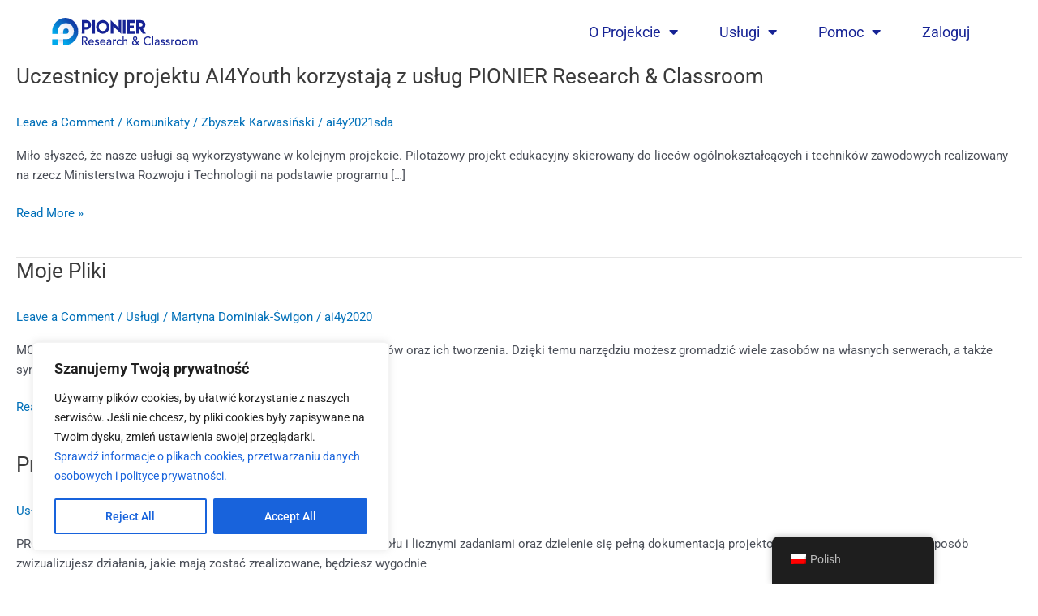

--- FILE ---
content_type: text/html; charset=UTF-8
request_url: https://classroom.pionier.net.pl/blog-posts/
body_size: 38549
content:
<!DOCTYPE html>
<html lang="pl-PL">
<head>
<meta charset="UTF-8">
<meta name="viewport" content="width=device-width, initial-scale=1">
	 <link rel="profile" href="https://gmpg.org/xfn/11"> 
	 <meta name='robots' content='noindex, nofollow' />

	<!-- This site is optimized with the Yoast SEO plugin v25.6 - https://yoast.com/wordpress/plugins/seo/ -->
	<title>Blog Posts - PIONIER Research &amp; Classroom</title>
	<meta property="og:locale" content="pl_PL" />
	<meta property="og:type" content="article" />
	<meta property="og:title" content="Blog Posts - PIONIER Research &amp; Classroom" />
	<meta property="og:url" content="https://front.classroom.psnc.pl/blog-posts/" />
	<meta property="og:site_name" content="PIONIER Research &amp; Classroom" />
	<meta name="twitter:card" content="summary_large_image" />
	<script type="application/ld+json" class="yoast-schema-graph">{"@context":"https://schema.org","@graph":[{"@type":["WebPage","CollectionPage"],"@id":"https://front.classroom.psnc.pl/blog-posts/","url":"https://front.classroom.psnc.pl/blog-posts/","name":"Blog Posts - PIONIER Research &amp; Classroom","isPartOf":{"@id":"https://front.classroom.psnc.pl/#website"},"datePublished":"2019-02-26T11:14:29+00:00","dateModified":"2019-05-17T12:18:00+00:00","breadcrumb":{"@id":"https://front.classroom.psnc.pl/blog-posts/#breadcrumb"},"inLanguage":"pl-PL"},{"@type":"BreadcrumbList","@id":"https://front.classroom.psnc.pl/blog-posts/#breadcrumb","itemListElement":[{"@type":"ListItem","position":1,"name":"Strona główna","item":"https://classroom.pionier.net.pl/pionier-reserach-classroom/"},{"@type":"ListItem","position":2,"name":"Blog Posts"}]},{"@type":"WebSite","@id":"https://front.classroom.psnc.pl/#website","url":"https://front.classroom.psnc.pl/","name":"PIONIER Research &amp; Classroom","description":"Krajowa chmura usług edukacyjnych","potentialAction":[{"@type":"SearchAction","target":{"@type":"EntryPoint","urlTemplate":"https://front.classroom.psnc.pl/?s={search_term_string}"},"query-input":{"@type":"PropertyValueSpecification","valueRequired":true,"valueName":"search_term_string"}}],"inLanguage":"pl-PL"}]}</script>
	<!-- / Yoast SEO plugin. -->


<link rel="alternate" type="application/rss+xml" title="PIONIER Research &amp; Classroom &raquo; Kanał z wpisami" href="https://classroom.pionier.net.pl/feed/" />
<link rel="alternate" type="application/rss+xml" title="PIONIER Research &amp; Classroom &raquo; Kanał z komentarzami" href="https://classroom.pionier.net.pl/comments/feed/" />
<link rel="alternate" type="text/calendar" title="PIONIER Research &amp; Classroom &raquo; kanał iCal" href="https://classroom.pionier.net.pl/events/?ical=1" />
<script>
window._wpemojiSettings = {"baseUrl":"https:\/\/s.w.org\/images\/core\/emoji\/15.0.3\/72x72\/","ext":".png","svgUrl":"https:\/\/s.w.org\/images\/core\/emoji\/15.0.3\/svg\/","svgExt":".svg","source":{"concatemoji":"https:\/\/classroom.pionier.net.pl\/wp-includes\/js\/wp-emoji-release.min.js?ver=95b8e937ffd162514617ffd4bd198f18"}};
/*! This file is auto-generated */
!function(i,n){var o,s,e;function c(e){try{var t={supportTests:e,timestamp:(new Date).valueOf()};sessionStorage.setItem(o,JSON.stringify(t))}catch(e){}}function p(e,t,n){e.clearRect(0,0,e.canvas.width,e.canvas.height),e.fillText(t,0,0);var t=new Uint32Array(e.getImageData(0,0,e.canvas.width,e.canvas.height).data),r=(e.clearRect(0,0,e.canvas.width,e.canvas.height),e.fillText(n,0,0),new Uint32Array(e.getImageData(0,0,e.canvas.width,e.canvas.height).data));return t.every(function(e,t){return e===r[t]})}function u(e,t,n){switch(t){case"flag":return n(e,"\ud83c\udff3\ufe0f\u200d\u26a7\ufe0f","\ud83c\udff3\ufe0f\u200b\u26a7\ufe0f")?!1:!n(e,"\ud83c\uddfa\ud83c\uddf3","\ud83c\uddfa\u200b\ud83c\uddf3")&&!n(e,"\ud83c\udff4\udb40\udc67\udb40\udc62\udb40\udc65\udb40\udc6e\udb40\udc67\udb40\udc7f","\ud83c\udff4\u200b\udb40\udc67\u200b\udb40\udc62\u200b\udb40\udc65\u200b\udb40\udc6e\u200b\udb40\udc67\u200b\udb40\udc7f");case"emoji":return!n(e,"\ud83d\udc26\u200d\u2b1b","\ud83d\udc26\u200b\u2b1b")}return!1}function f(e,t,n){var r="undefined"!=typeof WorkerGlobalScope&&self instanceof WorkerGlobalScope?new OffscreenCanvas(300,150):i.createElement("canvas"),a=r.getContext("2d",{willReadFrequently:!0}),o=(a.textBaseline="top",a.font="600 32px Arial",{});return e.forEach(function(e){o[e]=t(a,e,n)}),o}function t(e){var t=i.createElement("script");t.src=e,t.defer=!0,i.head.appendChild(t)}"undefined"!=typeof Promise&&(o="wpEmojiSettingsSupports",s=["flag","emoji"],n.supports={everything:!0,everythingExceptFlag:!0},e=new Promise(function(e){i.addEventListener("DOMContentLoaded",e,{once:!0})}),new Promise(function(t){var n=function(){try{var e=JSON.parse(sessionStorage.getItem(o));if("object"==typeof e&&"number"==typeof e.timestamp&&(new Date).valueOf()<e.timestamp+604800&&"object"==typeof e.supportTests)return e.supportTests}catch(e){}return null}();if(!n){if("undefined"!=typeof Worker&&"undefined"!=typeof OffscreenCanvas&&"undefined"!=typeof URL&&URL.createObjectURL&&"undefined"!=typeof Blob)try{var e="postMessage("+f.toString()+"("+[JSON.stringify(s),u.toString(),p.toString()].join(",")+"));",r=new Blob([e],{type:"text/javascript"}),a=new Worker(URL.createObjectURL(r),{name:"wpTestEmojiSupports"});return void(a.onmessage=function(e){c(n=e.data),a.terminate(),t(n)})}catch(e){}c(n=f(s,u,p))}t(n)}).then(function(e){for(var t in e)n.supports[t]=e[t],n.supports.everything=n.supports.everything&&n.supports[t],"flag"!==t&&(n.supports.everythingExceptFlag=n.supports.everythingExceptFlag&&n.supports[t]);n.supports.everythingExceptFlag=n.supports.everythingExceptFlag&&!n.supports.flag,n.DOMReady=!1,n.readyCallback=function(){n.DOMReady=!0}}).then(function(){return e}).then(function(){var e;n.supports.everything||(n.readyCallback(),(e=n.source||{}).concatemoji?t(e.concatemoji):e.wpemoji&&e.twemoji&&(t(e.twemoji),t(e.wpemoji)))}))}((window,document),window._wpemojiSettings);
</script>
<link rel='stylesheet' id='jet-menu-astra-css' href='https://classroom.pionier.net.pl/wp-content/plugins/jet-menu/integration/themes/astra/assets/css/style.css?ver=2.4.18' media='all' />
<link rel='stylesheet' id='astra-theme-css-css' href='https://classroom.pionier.net.pl/wp-content/themes/astra/assets/css/minified/main.min.css?ver=4.8.0' media='all' />
<style id='astra-theme-css-inline-css'>
:root{--ast-post-nav-space:0;--ast-container-default-xlg-padding:3em;--ast-container-default-lg-padding:3em;--ast-container-default-slg-padding:2em;--ast-container-default-md-padding:3em;--ast-container-default-sm-padding:3em;--ast-container-default-xs-padding:2.4em;--ast-container-default-xxs-padding:1.8em;--ast-code-block-background:#EEEEEE;--ast-comment-inputs-background:#FAFAFA;--ast-normal-container-width:1920px;--ast-narrow-container-width:750px;--ast-blog-title-font-weight:normal;--ast-blog-meta-weight:inherit;}html{font-size:93.75%;}a{color:var(--ast-global-color-0);}a:hover,a:focus{color:var(--ast-global-color-1);}body,button,input,select,textarea,.ast-button,.ast-custom-button{font-family:-apple-system,BlinkMacSystemFont,Segoe UI,Roboto,Oxygen-Sans,Ubuntu,Cantarell,Helvetica Neue,sans-serif;font-weight:inherit;font-size:15px;font-size:1rem;line-height:var(--ast-body-line-height,1.65em);}blockquote{color:var(--ast-global-color-3);}.site-title{font-size:35px;font-size:2.3333333333333rem;display:block;}.site-header .site-description{font-size:15px;font-size:1rem;display:none;}.entry-title{font-size:26px;font-size:1.7333333333333rem;}.archive .ast-article-post .ast-article-inner,.blog .ast-article-post .ast-article-inner,.archive .ast-article-post .ast-article-inner:hover,.blog .ast-article-post .ast-article-inner:hover{overflow:hidden;}h1,.entry-content h1{font-size:40px;font-size:2.6666666666667rem;line-height:1.4em;}h2,.entry-content h2{font-size:32px;font-size:2.1333333333333rem;line-height:1.3em;}h3,.entry-content h3{font-size:26px;font-size:1.7333333333333rem;line-height:1.3em;}h4,.entry-content h4{font-size:24px;font-size:1.6rem;line-height:1.2em;}h5,.entry-content h5{font-size:20px;font-size:1.3333333333333rem;line-height:1.2em;}h6,.entry-content h6{font-size:16px;font-size:1.0666666666667rem;line-height:1.25em;}::selection{background-color:var(--ast-global-color-0);color:#ffffff;}body,h1,.entry-title a,.entry-content h1,h2,.entry-content h2,h3,.entry-content h3,h4,.entry-content h4,h5,.entry-content h5,h6,.entry-content h6{color:var(--ast-global-color-3);}.tagcloud a:hover,.tagcloud a:focus,.tagcloud a.current-item{color:#ffffff;border-color:var(--ast-global-color-0);background-color:var(--ast-global-color-0);}input:focus,input[type="text"]:focus,input[type="email"]:focus,input[type="url"]:focus,input[type="password"]:focus,input[type="reset"]:focus,input[type="search"]:focus,textarea:focus{border-color:var(--ast-global-color-0);}input[type="radio"]:checked,input[type=reset],input[type="checkbox"]:checked,input[type="checkbox"]:hover:checked,input[type="checkbox"]:focus:checked,input[type=range]::-webkit-slider-thumb{border-color:var(--ast-global-color-0);background-color:var(--ast-global-color-0);box-shadow:none;}.site-footer a:hover + .post-count,.site-footer a:focus + .post-count{background:var(--ast-global-color-0);border-color:var(--ast-global-color-0);}.single .nav-links .nav-previous,.single .nav-links .nav-next{color:var(--ast-global-color-0);}.entry-meta,.entry-meta *{line-height:1.45;color:var(--ast-global-color-0);}.entry-meta a:not(.ast-button):hover,.entry-meta a:not(.ast-button):hover *,.entry-meta a:not(.ast-button):focus,.entry-meta a:not(.ast-button):focus *,.page-links > .page-link,.page-links .page-link:hover,.post-navigation a:hover{color:var(--ast-global-color-1);}#cat option,.secondary .calendar_wrap thead a,.secondary .calendar_wrap thead a:visited{color:var(--ast-global-color-0);}.secondary .calendar_wrap #today,.ast-progress-val span{background:var(--ast-global-color-0);}.secondary a:hover + .post-count,.secondary a:focus + .post-count{background:var(--ast-global-color-0);border-color:var(--ast-global-color-0);}.calendar_wrap #today > a{color:#ffffff;}.page-links .page-link,.single .post-navigation a{color:var(--ast-global-color-0);}.ast-search-menu-icon .search-form button.search-submit{padding:0 4px;}.ast-search-menu-icon form.search-form{padding-right:0;}.ast-search-menu-icon.slide-search input.search-field{width:0;}.ast-header-search .ast-search-menu-icon.ast-dropdown-active .search-form,.ast-header-search .ast-search-menu-icon.ast-dropdown-active .search-field:focus{transition:all 0.2s;}.search-form input.search-field:focus{outline:none;}.ast-archive-title{color:var(--ast-global-color-2);}.widget-title,.widget .wp-block-heading{font-size:21px;font-size:1.4rem;color:var(--ast-global-color-2);}.ast-search-menu-icon.slide-search a:focus-visible:focus-visible,.astra-search-icon:focus-visible,#close:focus-visible,a:focus-visible,.ast-menu-toggle:focus-visible,.site .skip-link:focus-visible,.wp-block-loginout input:focus-visible,.wp-block-search.wp-block-search__button-inside .wp-block-search__inside-wrapper,.ast-header-navigation-arrow:focus-visible,.woocommerce .wc-proceed-to-checkout > .checkout-button:focus-visible,.woocommerce .woocommerce-MyAccount-navigation ul li a:focus-visible,.ast-orders-table__row .ast-orders-table__cell:focus-visible,.woocommerce .woocommerce-order-details .order-again > .button:focus-visible,.woocommerce .woocommerce-message a.button.wc-forward:focus-visible,.woocommerce #minus_qty:focus-visible,.woocommerce #plus_qty:focus-visible,a#ast-apply-coupon:focus-visible,.woocommerce .woocommerce-info a:focus-visible,.woocommerce .astra-shop-summary-wrap a:focus-visible,.woocommerce a.wc-forward:focus-visible,#ast-apply-coupon:focus-visible,.woocommerce-js .woocommerce-mini-cart-item a.remove:focus-visible,#close:focus-visible,.button.search-submit:focus-visible,#search_submit:focus,.normal-search:focus-visible,.ast-header-account-wrap:focus-visible,.woocommerce .ast-on-card-button.ast-quick-view-trigger:focus{outline-style:dotted;outline-color:inherit;outline-width:thin;}input:focus,input[type="text"]:focus,input[type="email"]:focus,input[type="url"]:focus,input[type="password"]:focus,input[type="reset"]:focus,input[type="search"]:focus,input[type="number"]:focus,textarea:focus,.wp-block-search__input:focus,[data-section="section-header-mobile-trigger"] .ast-button-wrap .ast-mobile-menu-trigger-minimal:focus,.ast-mobile-popup-drawer.active .menu-toggle-close:focus,.woocommerce-ordering select.orderby:focus,#ast-scroll-top:focus,#coupon_code:focus,.woocommerce-page #comment:focus,.woocommerce #reviews #respond input#submit:focus,.woocommerce a.add_to_cart_button:focus,.woocommerce .button.single_add_to_cart_button:focus,.woocommerce .woocommerce-cart-form button:focus,.woocommerce .woocommerce-cart-form__cart-item .quantity .qty:focus,.woocommerce .woocommerce-billing-fields .woocommerce-billing-fields__field-wrapper .woocommerce-input-wrapper > .input-text:focus,.woocommerce #order_comments:focus,.woocommerce #place_order:focus,.woocommerce .woocommerce-address-fields .woocommerce-address-fields__field-wrapper .woocommerce-input-wrapper > .input-text:focus,.woocommerce .woocommerce-MyAccount-content form button:focus,.woocommerce .woocommerce-MyAccount-content .woocommerce-EditAccountForm .woocommerce-form-row .woocommerce-Input.input-text:focus,.woocommerce .ast-woocommerce-container .woocommerce-pagination ul.page-numbers li a:focus,body #content .woocommerce form .form-row .select2-container--default .select2-selection--single:focus,#ast-coupon-code:focus,.woocommerce.woocommerce-js .quantity input[type=number]:focus,.woocommerce-js .woocommerce-mini-cart-item .quantity input[type=number]:focus,.woocommerce p#ast-coupon-trigger:focus{border-style:dotted;border-color:inherit;border-width:thin;}input{outline:none;}.ast-logo-title-inline .site-logo-img{padding-right:1em;}body .ast-oembed-container *{position:absolute;top:0;width:100%;height:100%;left:0;}body .wp-block-embed-pocket-casts .ast-oembed-container *{position:unset;}.ast-single-post-featured-section + article {margin-top: 2em;}.site-content .ast-single-post-featured-section img {width: 100%;overflow: hidden;object-fit: cover;}.site > .ast-single-related-posts-container {margin-top: 0;}@media (min-width: 922px) {.ast-desktop .ast-container--narrow {max-width: var(--ast-narrow-container-width);margin: 0 auto;}}.ast-page-builder-template .hentry {margin: 0;}.ast-page-builder-template .site-content > .ast-container {max-width: 100%;padding: 0;}.ast-page-builder-template .site .site-content #primary {padding: 0;margin: 0;}.ast-page-builder-template .no-results {text-align: center;margin: 4em auto;}.ast-page-builder-template .ast-pagination {padding: 2em;}.ast-page-builder-template .entry-header.ast-no-title.ast-no-thumbnail {margin-top: 0;}.ast-page-builder-template .entry-header.ast-header-without-markup {margin-top: 0;margin-bottom: 0;}.ast-page-builder-template .entry-header.ast-no-title.ast-no-meta {margin-bottom: 0;}.ast-page-builder-template.single .post-navigation {padding-bottom: 2em;}.ast-page-builder-template.single-post .site-content > .ast-container {max-width: 100%;}.ast-page-builder-template .entry-header {margin-top: 2em;margin-left: auto;margin-right: auto;}.ast-single-post.ast-page-builder-template .site-main > article,.woocommerce.ast-page-builder-template .site-main {padding-top: 2em;padding-left: 20px;padding-right: 20px;}.ast-page-builder-template .ast-archive-description {margin: 2em auto 0;padding-left: 20px;padding-right: 20px;}.ast-page-builder-template .ast-row {margin-left: 0;margin-right: 0;}.single.ast-page-builder-template .entry-header + .entry-content,.single.ast-page-builder-template .ast-single-entry-banner + .site-content article .entry-content {margin-bottom: 2em;}@media(min-width: 921px) {.ast-page-builder-template.archive.ast-right-sidebar .ast-row article,.ast-page-builder-template.archive.ast-left-sidebar .ast-row article {padding-left: 0;padding-right: 0;}}@media (max-width:921.9px){#ast-desktop-header{display:none;}}@media (min-width:922px){#ast-mobile-header{display:none;}}.wp-block-buttons.aligncenter{justify-content:center;}.wp-block-button.is-style-outline .wp-block-button__link{border-color:var(--ast-global-color-0);border-top-width:2px;border-right-width:2px;border-bottom-width:2px;border-left-width:2px;}div.wp-block-button.is-style-outline > .wp-block-button__link:not(.has-text-color),div.wp-block-button.wp-block-button__link.is-style-outline:not(.has-text-color){color:var(--ast-global-color-0);}.wp-block-button.is-style-outline .wp-block-button__link:hover,.wp-block-buttons .wp-block-button.is-style-outline .wp-block-button__link:focus,.wp-block-buttons .wp-block-button.is-style-outline > .wp-block-button__link:not(.has-text-color):hover,.wp-block-buttons .wp-block-button.wp-block-button__link.is-style-outline:not(.has-text-color):hover{color:#ffffff;background-color:var(--ast-global-color-1);border-color:var(--ast-global-color-1);}.post-page-numbers.current .page-link,.ast-pagination .page-numbers.current{color:#ffffff;border-color:var(--ast-global-color-0);background-color:var(--ast-global-color-0);}.wp-block-buttons .wp-block-button.is-style-outline .wp-block-button__link.wp-element-button,.ast-outline-button,.wp-block-uagb-buttons-child .uagb-buttons-repeater.ast-outline-button{border-color:var(--ast-global-color-0);border-top-width:2px;border-right-width:2px;border-bottom-width:2px;border-left-width:2px;font-family:inherit;font-weight:inherit;line-height:1em;}.wp-block-buttons .wp-block-button.is-style-outline > .wp-block-button__link:not(.has-text-color),.wp-block-buttons .wp-block-button.wp-block-button__link.is-style-outline:not(.has-text-color),.ast-outline-button{color:var(--ast-global-color-0);}.wp-block-button.is-style-outline .wp-block-button__link:hover,.wp-block-buttons .wp-block-button.is-style-outline .wp-block-button__link:focus,.wp-block-buttons .wp-block-button.is-style-outline > .wp-block-button__link:not(.has-text-color):hover,.wp-block-buttons .wp-block-button.wp-block-button__link.is-style-outline:not(.has-text-color):hover,.ast-outline-button:hover,.ast-outline-button:focus,.wp-block-uagb-buttons-child .uagb-buttons-repeater.ast-outline-button:hover,.wp-block-uagb-buttons-child .uagb-buttons-repeater.ast-outline-button:focus{color:#ffffff;background-color:var(--ast-global-color-1);border-color:var(--ast-global-color-1);}.wp-block-button .wp-block-button__link.wp-element-button.is-style-outline:not(.has-background),.wp-block-button.is-style-outline>.wp-block-button__link.wp-element-button:not(.has-background),.ast-outline-button{background-color:transparent;}.entry-content[ast-blocks-layout] > figure{margin-bottom:1em;}#page{display:flex;flex-direction:column;min-height:100vh;}.ast-404-layout-1 h1.page-title{color:var(--ast-global-color-2);}.single .post-navigation a{line-height:1em;height:inherit;}.error-404 .page-sub-title{font-size:1.5rem;font-weight:inherit;}.search .site-content .content-area .search-form{margin-bottom:0;}#page .site-content{flex-grow:1;}.widget{margin-bottom:1.25em;}#secondary li{line-height:1.5em;}#secondary .wp-block-group h2{margin-bottom:0.7em;}#secondary h2{font-size:1.7rem;}.ast-separate-container .ast-article-post,.ast-separate-container .ast-article-single,.ast-separate-container .comment-respond{padding:3em;}.ast-separate-container .ast-article-single .ast-article-single{padding:0;}.ast-article-single .wp-block-post-template-is-layout-grid{padding-left:0;}.ast-separate-container .comments-title,.ast-narrow-container .comments-title{padding:1.5em 2em;}.ast-page-builder-template .comment-form-textarea,.ast-comment-formwrap .ast-grid-common-col{padding:0;}.ast-comment-formwrap{padding:0;display:inline-flex;column-gap:20px;width:100%;margin-left:0;margin-right:0;}.comments-area textarea#comment:focus,.comments-area textarea#comment:active,.comments-area .ast-comment-formwrap input[type="text"]:focus,.comments-area .ast-comment-formwrap input[type="text"]:active {box-shadow:none;outline:none;}.archive.ast-page-builder-template .entry-header{margin-top:2em;}.ast-page-builder-template .ast-comment-formwrap{width:100%;}.entry-title{margin-bottom:0.5em;}.ast-archive-description p{font-size:inherit;font-weight:inherit;line-height:inherit;}.ast-separate-container .ast-comment-list li.depth-1,.hentry{margin-bottom:2em;}@media (min-width:921px){.ast-left-sidebar.ast-page-builder-template #secondary,.archive.ast-right-sidebar.ast-page-builder-template .site-main{padding-left:20px;padding-right:20px;}}@media (max-width:544px){.ast-comment-formwrap.ast-row{column-gap:10px;display:inline-block;}#ast-commentform .ast-grid-common-col{position:relative;width:100%;}}@media (min-width:1201px){.ast-separate-container .ast-article-post,.ast-separate-container .ast-article-single,.ast-separate-container .ast-author-box,.ast-separate-container .ast-404-layout-1,.ast-separate-container .no-results{padding:3em;}}@media (max-width:921px){.ast-separate-container #primary,.ast-separate-container #secondary{padding:1.5em 0;}#primary,#secondary{padding:1.5em 0;margin:0;}.ast-left-sidebar #content > .ast-container{display:flex;flex-direction:column-reverse;width:100%;}}@media (min-width:922px){.ast-separate-container.ast-right-sidebar #primary,.ast-separate-container.ast-left-sidebar #primary{border:0;}.search-no-results.ast-separate-container #primary{margin-bottom:4em;}}.elementor-button-wrapper .elementor-button{border-style:solid;text-decoration:none;border-top-width:0;border-right-width:0;border-left-width:0;border-bottom-width:0;}body .elementor-button.elementor-size-sm,body .elementor-button.elementor-size-xs,body .elementor-button.elementor-size-md,body .elementor-button.elementor-size-lg,body .elementor-button.elementor-size-xl,body .elementor-button{padding-top:10px;padding-right:40px;padding-bottom:10px;padding-left:40px;}.elementor-button-wrapper .elementor-button{border-color:var(--ast-global-color-0);background-color:var(--ast-global-color-0);}.elementor-button-wrapper .elementor-button:hover,.elementor-button-wrapper .elementor-button:focus{color:#ffffff;background-color:var(--ast-global-color-1);border-color:var(--ast-global-color-1);}.wp-block-button .wp-block-button__link ,.elementor-button-wrapper .elementor-button,.elementor-button-wrapper .elementor-button:visited{color:#ffffff;}.elementor-button-wrapper .elementor-button{line-height:1em;}.wp-block-button .wp-block-button__link:hover,.wp-block-button .wp-block-button__link:focus{color:#ffffff;background-color:var(--ast-global-color-1);border-color:var(--ast-global-color-1);}.elementor-widget-heading h1.elementor-heading-title{line-height:1.4em;}.elementor-widget-heading h2.elementor-heading-title{line-height:1.3em;}.elementor-widget-heading h3.elementor-heading-title{line-height:1.3em;}.elementor-widget-heading h4.elementor-heading-title{line-height:1.2em;}.elementor-widget-heading h5.elementor-heading-title{line-height:1.2em;}.elementor-widget-heading h6.elementor-heading-title{line-height:1.25em;}.wp-block-button .wp-block-button__link,.wp-block-search .wp-block-search__button,body .wp-block-file .wp-block-file__button{border-color:var(--ast-global-color-0);background-color:var(--ast-global-color-0);color:#ffffff;font-family:inherit;font-weight:inherit;line-height:1em;padding-top:10px;padding-right:40px;padding-bottom:10px;padding-left:40px;}.menu-toggle,button,.ast-button,.ast-custom-button,.button,input#submit,input[type="button"],input[type="submit"],input[type="reset"],form[CLASS*="wp-block-search__"].wp-block-search .wp-block-search__inside-wrapper .wp-block-search__button,body .wp-block-file .wp-block-file__button,.search .search-submit{border-style:solid;border-top-width:0;border-right-width:0;border-left-width:0;border-bottom-width:0;color:#ffffff;border-color:var(--ast-global-color-0);background-color:var(--ast-global-color-0);padding-top:10px;padding-right:40px;padding-bottom:10px;padding-left:40px;font-family:inherit;font-weight:inherit;line-height:1em;}button:focus,.menu-toggle:hover,button:hover,.ast-button:hover,.ast-custom-button:hover .button:hover,.ast-custom-button:hover ,input[type=reset]:hover,input[type=reset]:focus,input#submit:hover,input#submit:focus,input[type="button"]:hover,input[type="button"]:focus,input[type="submit"]:hover,input[type="submit"]:focus,form[CLASS*="wp-block-search__"].wp-block-search .wp-block-search__inside-wrapper .wp-block-search__button:hover,form[CLASS*="wp-block-search__"].wp-block-search .wp-block-search__inside-wrapper .wp-block-search__button:focus,body .wp-block-file .wp-block-file__button:hover,body .wp-block-file .wp-block-file__button:focus{color:#ffffff;background-color:var(--ast-global-color-1);border-color:var(--ast-global-color-1);}form[CLASS*="wp-block-search__"].wp-block-search .wp-block-search__inside-wrapper .wp-block-search__button.has-icon{padding-top:calc(10px - 3px);padding-right:calc(40px - 3px);padding-bottom:calc(10px - 3px);padding-left:calc(40px - 3px);}@media (max-width:921px){.ast-mobile-header-stack .main-header-bar .ast-search-menu-icon{display:inline-block;}.ast-header-break-point.ast-header-custom-item-outside .ast-mobile-header-stack .main-header-bar .ast-search-icon{margin:0;}.ast-comment-avatar-wrap img{max-width:2.5em;}.ast-comment-meta{padding:0 1.8888em 1.3333em;}.ast-separate-container .ast-comment-list li.depth-1{padding:1.5em 2.14em;}.ast-separate-container .comment-respond{padding:2em 2.14em;}}@media (min-width:544px){.ast-container{max-width:100%;}}@media (max-width:544px){.ast-separate-container .ast-article-post,.ast-separate-container .ast-article-single,.ast-separate-container .comments-title,.ast-separate-container .ast-archive-description{padding:1.5em 1em;}.ast-separate-container #content .ast-container{padding-left:0.54em;padding-right:0.54em;}.ast-separate-container .ast-comment-list .bypostauthor{padding:.5em;}.ast-search-menu-icon.ast-dropdown-active .search-field{width:170px;}} #ast-mobile-header .ast-site-header-cart-li a{pointer-events:none;}@media (min-width:545px){.ast-page-builder-template .comments-area,.single.ast-page-builder-template .entry-header,.single.ast-page-builder-template .post-navigation,.single.ast-page-builder-template .ast-single-related-posts-container{max-width:1960px;margin-left:auto;margin-right:auto;}}@media (max-width:921px){.site-title{display:block;}.site-header .site-description{display:none;}h1,.entry-content h1{font-size:30px;}h2,.entry-content h2{font-size:25px;}h3,.entry-content h3{font-size:20px;}}@media (max-width:544px){.site-title{display:block;}.site-header .site-description{display:none;}h1,.entry-content h1{font-size:30px;}h2,.entry-content h2{font-size:25px;}h3,.entry-content h3{font-size:20px;}}@media (max-width:921px){html{font-size:85.5%;}}@media (max-width:544px){html{font-size:85.5%;}}@media (min-width:922px){.ast-container{max-width:1960px;}}@media (min-width:922px){.site-content .ast-container{display:flex;}}@media (max-width:921px){.site-content .ast-container{flex-direction:column;}}.ast-blog-layout-classic-grid .ast-article-inner{box-shadow:0px 6px 15px -2px rgba(16,24,40,0.05);}.ast-separate-container .ast-blog-layout-classic-grid .ast-article-inner,.ast-plain-container .ast-blog-layout-classic-grid .ast-article-inner{height:100%;}.ast-blog-layout-6-grid .ast-blog-featured-section:before {content: "";}.cat-links.badge a,.tags-links.badge a {padding: 4px 8px;border-radius: 3px;font-weight: 400;}.cat-links.underline a,.tags-links.underline a{text-decoration: underline;}@media (min-width:922px){.main-header-menu .sub-menu .menu-item.ast-left-align-sub-menu:hover > .sub-menu,.main-header-menu .sub-menu .menu-item.ast-left-align-sub-menu.focus > .sub-menu{margin-left:-0px;}}.site .comments-area{padding-bottom:3em;}.wp-block-file {display: flex;align-items: center;flex-wrap: wrap;justify-content: space-between;}.wp-block-pullquote {border: none;}.wp-block-pullquote blockquote::before {content: "\201D";font-family: "Helvetica",sans-serif;display: flex;transform: rotate( 180deg );font-size: 6rem;font-style: normal;line-height: 1;font-weight: bold;align-items: center;justify-content: center;}.has-text-align-right > blockquote::before {justify-content: flex-start;}.has-text-align-left > blockquote::before {justify-content: flex-end;}figure.wp-block-pullquote.is-style-solid-color blockquote {max-width: 100%;text-align: inherit;}html body {--wp--custom--ast-default-block-top-padding: 3em;--wp--custom--ast-default-block-right-padding: 3em;--wp--custom--ast-default-block-bottom-padding: 3em;--wp--custom--ast-default-block-left-padding: 3em;--wp--custom--ast-container-width: 1920px;--wp--custom--ast-content-width-size: 1920px;--wp--custom--ast-wide-width-size: calc(1920px + var(--wp--custom--ast-default-block-left-padding) + var(--wp--custom--ast-default-block-right-padding));}.ast-narrow-container {--wp--custom--ast-content-width-size: 750px;--wp--custom--ast-wide-width-size: 750px;}@media(max-width: 921px) {html body {--wp--custom--ast-default-block-top-padding: 3em;--wp--custom--ast-default-block-right-padding: 2em;--wp--custom--ast-default-block-bottom-padding: 3em;--wp--custom--ast-default-block-left-padding: 2em;}}@media(max-width: 544px) {html body {--wp--custom--ast-default-block-top-padding: 3em;--wp--custom--ast-default-block-right-padding: 1.5em;--wp--custom--ast-default-block-bottom-padding: 3em;--wp--custom--ast-default-block-left-padding: 1.5em;}}.entry-content > .wp-block-group,.entry-content > .wp-block-cover,.entry-content > .wp-block-columns {padding-top: var(--wp--custom--ast-default-block-top-padding);padding-right: var(--wp--custom--ast-default-block-right-padding);padding-bottom: var(--wp--custom--ast-default-block-bottom-padding);padding-left: var(--wp--custom--ast-default-block-left-padding);}.ast-plain-container.ast-no-sidebar .entry-content > .alignfull,.ast-page-builder-template .ast-no-sidebar .entry-content > .alignfull {margin-left: calc( -50vw + 50%);margin-right: calc( -50vw + 50%);max-width: 100vw;width: 100vw;}.ast-plain-container.ast-no-sidebar .entry-content .alignfull .alignfull,.ast-page-builder-template.ast-no-sidebar .entry-content .alignfull .alignfull,.ast-plain-container.ast-no-sidebar .entry-content .alignfull .alignwide,.ast-page-builder-template.ast-no-sidebar .entry-content .alignfull .alignwide,.ast-plain-container.ast-no-sidebar .entry-content .alignwide .alignfull,.ast-page-builder-template.ast-no-sidebar .entry-content .alignwide .alignfull,.ast-plain-container.ast-no-sidebar .entry-content .alignwide .alignwide,.ast-page-builder-template.ast-no-sidebar .entry-content .alignwide .alignwide,.ast-plain-container.ast-no-sidebar .entry-content .wp-block-column .alignfull,.ast-page-builder-template.ast-no-sidebar .entry-content .wp-block-column .alignfull,.ast-plain-container.ast-no-sidebar .entry-content .wp-block-column .alignwide,.ast-page-builder-template.ast-no-sidebar .entry-content .wp-block-column .alignwide {margin-left: auto;margin-right: auto;width: 100%;}[ast-blocks-layout] .wp-block-separator:not(.is-style-dots) {height: 0;}[ast-blocks-layout] .wp-block-separator {margin: 20px auto;}[ast-blocks-layout] .wp-block-separator:not(.is-style-wide):not(.is-style-dots) {max-width: 100px;}[ast-blocks-layout] .wp-block-separator.has-background {padding: 0;}.entry-content[ast-blocks-layout] > * {max-width: var(--wp--custom--ast-content-width-size);margin-left: auto;margin-right: auto;}.entry-content[ast-blocks-layout] > .alignwide {max-width: var(--wp--custom--ast-wide-width-size);}.entry-content[ast-blocks-layout] .alignfull {max-width: none;}.entry-content .wp-block-columns {margin-bottom: 0;}blockquote {margin: 1.5em;border-color: rgba(0,0,0,0.05);}.wp-block-quote:not(.has-text-align-right):not(.has-text-align-center) {border-left: 5px solid rgba(0,0,0,0.05);}.has-text-align-right > blockquote,blockquote.has-text-align-right {border-right: 5px solid rgba(0,0,0,0.05);}.has-text-align-left > blockquote,blockquote.has-text-align-left {border-left: 5px solid rgba(0,0,0,0.05);}.wp-block-site-tagline,.wp-block-latest-posts .read-more {margin-top: 15px;}.wp-block-loginout p label {display: block;}.wp-block-loginout p:not(.login-remember):not(.login-submit) input {width: 100%;}.wp-block-loginout input:focus {border-color: transparent;}.wp-block-loginout input:focus {outline: thin dotted;}.entry-content .wp-block-media-text .wp-block-media-text__content {padding: 0 0 0 8%;}.entry-content .wp-block-media-text.has-media-on-the-right .wp-block-media-text__content {padding: 0 8% 0 0;}.entry-content .wp-block-media-text.has-background .wp-block-media-text__content {padding: 8%;}.entry-content .wp-block-cover:not([class*="background-color"]) .wp-block-cover__inner-container,.entry-content .wp-block-cover:not([class*="background-color"]) .wp-block-cover-image-text,.entry-content .wp-block-cover:not([class*="background-color"]) .wp-block-cover-text,.entry-content .wp-block-cover-image:not([class*="background-color"]) .wp-block-cover__inner-container,.entry-content .wp-block-cover-image:not([class*="background-color"]) .wp-block-cover-image-text,.entry-content .wp-block-cover-image:not([class*="background-color"]) .wp-block-cover-text {color: var(--ast-global-color-5);}.wp-block-loginout .login-remember input {width: 1.1rem;height: 1.1rem;margin: 0 5px 4px 0;vertical-align: middle;}.wp-block-latest-posts > li > *:first-child,.wp-block-latest-posts:not(.is-grid) > li:first-child {margin-top: 0;}.entry-content .wp-block-buttons,.entry-content .wp-block-uagb-buttons {margin-bottom: 1.5em;}.wp-block-search__inside-wrapper .wp-block-search__input {padding: 0 10px;color: var(--ast-global-color-3);background: var(--ast-global-color-5);border-color: var(--ast-border-color);}.wp-block-latest-posts .read-more {margin-bottom: 1.5em;}.wp-block-search__no-button .wp-block-search__inside-wrapper .wp-block-search__input {padding-top: 5px;padding-bottom: 5px;}.wp-block-latest-posts .wp-block-latest-posts__post-date,.wp-block-latest-posts .wp-block-latest-posts__post-author {font-size: 1rem;}.wp-block-latest-posts > li > *,.wp-block-latest-posts:not(.is-grid) > li {margin-top: 12px;margin-bottom: 12px;}.ast-page-builder-template .entry-content[ast-blocks-layout] > *,.ast-page-builder-template .entry-content[ast-blocks-layout] > .alignfull > * {max-width: none;}.ast-page-builder-template .entry-content[ast-blocks-layout] > .alignwide > * {max-width: var(--wp--custom--ast-wide-width-size);}.ast-page-builder-template .entry-content[ast-blocks-layout] > .inherit-container-width > *,.ast-page-builder-template .entry-content[ast-blocks-layout] > * > *,.entry-content[ast-blocks-layout] > .wp-block-cover .wp-block-cover__inner-container {max-width: var(--wp--custom--ast-content-width-size) ;margin-left: auto;margin-right: auto;}.entry-content[ast-blocks-layout] .wp-block-cover:not(.alignleft):not(.alignright) {width: auto;}@media(max-width: 1200px) {.ast-separate-container .entry-content > .alignfull,.ast-separate-container .entry-content[ast-blocks-layout] > .alignwide,.ast-plain-container .entry-content[ast-blocks-layout] > .alignwide,.ast-plain-container .entry-content .alignfull {margin-left: calc(-1 * min(var(--ast-container-default-xlg-padding),20px)) ;margin-right: calc(-1 * min(var(--ast-container-default-xlg-padding),20px));}}@media(min-width: 1201px) {.ast-separate-container .entry-content > .alignfull {margin-left: calc(-1 * var(--ast-container-default-xlg-padding) );margin-right: calc(-1 * var(--ast-container-default-xlg-padding) );}.ast-separate-container .entry-content[ast-blocks-layout] > .alignwide,.ast-plain-container .entry-content[ast-blocks-layout] > .alignwide {margin-left: calc(-1 * var(--wp--custom--ast-default-block-left-padding) );margin-right: calc(-1 * var(--wp--custom--ast-default-block-right-padding) );}}@media(min-width: 921px) {.ast-separate-container .entry-content .wp-block-group.alignwide:not(.inherit-container-width) > :where(:not(.alignleft):not(.alignright)),.ast-plain-container .entry-content .wp-block-group.alignwide:not(.inherit-container-width) > :where(:not(.alignleft):not(.alignright)) {max-width: calc( var(--wp--custom--ast-content-width-size) + 80px );}.ast-plain-container.ast-right-sidebar .entry-content[ast-blocks-layout] .alignfull,.ast-plain-container.ast-left-sidebar .entry-content[ast-blocks-layout] .alignfull {margin-left: -60px;margin-right: -60px;}}@media(min-width: 544px) {.entry-content > .alignleft {margin-right: 20px;}.entry-content > .alignright {margin-left: 20px;}}@media (max-width:544px){.wp-block-columns .wp-block-column:not(:last-child){margin-bottom:20px;}.wp-block-latest-posts{margin:0;}}@media( max-width: 600px ) {.entry-content .wp-block-media-text .wp-block-media-text__content,.entry-content .wp-block-media-text.has-media-on-the-right .wp-block-media-text__content {padding: 8% 0 0;}.entry-content .wp-block-media-text.has-background .wp-block-media-text__content {padding: 8%;}}.ast-page-builder-template .entry-header {padding-left: 0;}.ast-narrow-container .site-content .wp-block-uagb-image--align-full .wp-block-uagb-image__figure {max-width: 100%;margin-left: auto;margin-right: auto;}:root .has-ast-global-color-0-color{color:var(--ast-global-color-0);}:root .has-ast-global-color-0-background-color{background-color:var(--ast-global-color-0);}:root .wp-block-button .has-ast-global-color-0-color{color:var(--ast-global-color-0);}:root .wp-block-button .has-ast-global-color-0-background-color{background-color:var(--ast-global-color-0);}:root .has-ast-global-color-1-color{color:var(--ast-global-color-1);}:root .has-ast-global-color-1-background-color{background-color:var(--ast-global-color-1);}:root .wp-block-button .has-ast-global-color-1-color{color:var(--ast-global-color-1);}:root .wp-block-button .has-ast-global-color-1-background-color{background-color:var(--ast-global-color-1);}:root .has-ast-global-color-2-color{color:var(--ast-global-color-2);}:root .has-ast-global-color-2-background-color{background-color:var(--ast-global-color-2);}:root .wp-block-button .has-ast-global-color-2-color{color:var(--ast-global-color-2);}:root .wp-block-button .has-ast-global-color-2-background-color{background-color:var(--ast-global-color-2);}:root .has-ast-global-color-3-color{color:var(--ast-global-color-3);}:root .has-ast-global-color-3-background-color{background-color:var(--ast-global-color-3);}:root .wp-block-button .has-ast-global-color-3-color{color:var(--ast-global-color-3);}:root .wp-block-button .has-ast-global-color-3-background-color{background-color:var(--ast-global-color-3);}:root .has-ast-global-color-4-color{color:var(--ast-global-color-4);}:root .has-ast-global-color-4-background-color{background-color:var(--ast-global-color-4);}:root .wp-block-button .has-ast-global-color-4-color{color:var(--ast-global-color-4);}:root .wp-block-button .has-ast-global-color-4-background-color{background-color:var(--ast-global-color-4);}:root .has-ast-global-color-5-color{color:var(--ast-global-color-5);}:root .has-ast-global-color-5-background-color{background-color:var(--ast-global-color-5);}:root .wp-block-button .has-ast-global-color-5-color{color:var(--ast-global-color-5);}:root .wp-block-button .has-ast-global-color-5-background-color{background-color:var(--ast-global-color-5);}:root .has-ast-global-color-6-color{color:var(--ast-global-color-6);}:root .has-ast-global-color-6-background-color{background-color:var(--ast-global-color-6);}:root .wp-block-button .has-ast-global-color-6-color{color:var(--ast-global-color-6);}:root .wp-block-button .has-ast-global-color-6-background-color{background-color:var(--ast-global-color-6);}:root .has-ast-global-color-7-color{color:var(--ast-global-color-7);}:root .has-ast-global-color-7-background-color{background-color:var(--ast-global-color-7);}:root .wp-block-button .has-ast-global-color-7-color{color:var(--ast-global-color-7);}:root .wp-block-button .has-ast-global-color-7-background-color{background-color:var(--ast-global-color-7);}:root .has-ast-global-color-8-color{color:var(--ast-global-color-8);}:root .has-ast-global-color-8-background-color{background-color:var(--ast-global-color-8);}:root .wp-block-button .has-ast-global-color-8-color{color:var(--ast-global-color-8);}:root .wp-block-button .has-ast-global-color-8-background-color{background-color:var(--ast-global-color-8);}:root{--ast-global-color-0:#0170B9;--ast-global-color-1:#3a3a3a;--ast-global-color-2:#3a3a3a;--ast-global-color-3:#4B4F58;--ast-global-color-4:#F5F5F5;--ast-global-color-5:#FFFFFF;--ast-global-color-6:#E5E5E5;--ast-global-color-7:#424242;--ast-global-color-8:#000000;}:root {--ast-border-color : var(--ast-global-color-6);}.ast-archive-entry-banner {-js-display: flex;display: flex;flex-direction: column;justify-content: center;text-align: center;position: relative;background: #eeeeee;}.ast-archive-entry-banner[data-banner-width-type="custom"] {margin: 0 auto;width: 100%;}.ast-archive-entry-banner[data-banner-layout="layout-1"] {background: inherit;padding: 20px 0;text-align: left;}body.archive .ast-archive-description{max-width:1920px;width:100%;text-align:left;padding-top:3em;padding-right:3em;padding-bottom:3em;padding-left:3em;}body.archive .ast-archive-description .ast-archive-title,body.archive .ast-archive-description .ast-archive-title *{font-size:40px;font-size:2.6666666666667rem;}body.archive .ast-archive-description > *:not(:last-child){margin-bottom:10px;}@media (max-width:921px){body.archive .ast-archive-description{text-align:left;}}@media (max-width:544px){body.archive .ast-archive-description{text-align:left;}}.ast-breadcrumbs .trail-browse,.ast-breadcrumbs .trail-items,.ast-breadcrumbs .trail-items li{display:inline-block;margin:0;padding:0;border:none;background:inherit;text-indent:0;text-decoration:none;}.ast-breadcrumbs .trail-browse{font-size:inherit;font-style:inherit;font-weight:inherit;color:inherit;}.ast-breadcrumbs .trail-items{list-style:none;}.trail-items li::after{padding:0 0.3em;content:"\00bb";}.trail-items li:last-of-type::after{display:none;}h1,.entry-content h1,h2,.entry-content h2,h3,.entry-content h3,h4,.entry-content h4,h5,.entry-content h5,h6,.entry-content h6{color:var(--ast-global-color-2);}.entry-title a{color:var(--ast-global-color-2);}@media (max-width:921px){.ast-builder-grid-row-container.ast-builder-grid-row-tablet-3-firstrow .ast-builder-grid-row > *:first-child,.ast-builder-grid-row-container.ast-builder-grid-row-tablet-3-lastrow .ast-builder-grid-row > *:last-child{grid-column:1 / -1;}}@media (max-width:544px){.ast-builder-grid-row-container.ast-builder-grid-row-mobile-3-firstrow .ast-builder-grid-row > *:first-child,.ast-builder-grid-row-container.ast-builder-grid-row-mobile-3-lastrow .ast-builder-grid-row > *:last-child{grid-column:1 / -1;}}.ast-builder-layout-element[data-section="title_tagline"]{display:flex;}@media (max-width:921px){.ast-header-break-point .ast-builder-layout-element[data-section="title_tagline"]{display:flex;}}@media (max-width:544px){.ast-header-break-point .ast-builder-layout-element[data-section="title_tagline"]{display:flex;}}.ast-builder-menu-1{font-family:inherit;font-weight:inherit;}.ast-builder-menu-1 .sub-menu,.ast-builder-menu-1 .inline-on-mobile .sub-menu{border-top-width:2px;border-bottom-width:0px;border-right-width:0px;border-left-width:0px;border-color:var(--ast-global-color-0);border-style:solid;}.ast-builder-menu-1 .main-header-menu > .menu-item > .sub-menu,.ast-builder-menu-1 .main-header-menu > .menu-item > .astra-full-megamenu-wrapper{margin-top:0px;}.ast-desktop .ast-builder-menu-1 .main-header-menu > .menu-item > .sub-menu:before,.ast-desktop .ast-builder-menu-1 .main-header-menu > .menu-item > .astra-full-megamenu-wrapper:before{height:calc( 0px + 5px );}.ast-desktop .ast-builder-menu-1 .menu-item .sub-menu .menu-link{border-style:none;}@media (max-width:921px){.ast-header-break-point .ast-builder-menu-1 .menu-item.menu-item-has-children > .ast-menu-toggle{top:0;}.ast-builder-menu-1 .inline-on-mobile .menu-item.menu-item-has-children > .ast-menu-toggle{right:-15px;}.ast-builder-menu-1 .menu-item-has-children > .menu-link:after{content:unset;}.ast-builder-menu-1 .main-header-menu > .menu-item > .sub-menu,.ast-builder-menu-1 .main-header-menu > .menu-item > .astra-full-megamenu-wrapper{margin-top:0;}}@media (max-width:544px){.ast-header-break-point .ast-builder-menu-1 .menu-item.menu-item-has-children > .ast-menu-toggle{top:0;}.ast-builder-menu-1 .main-header-menu > .menu-item > .sub-menu,.ast-builder-menu-1 .main-header-menu > .menu-item > .astra-full-megamenu-wrapper{margin-top:0;}}.ast-builder-menu-1{display:flex;}@media (max-width:921px){.ast-header-break-point .ast-builder-menu-1{display:flex;}}@media (max-width:544px){.ast-header-break-point .ast-builder-menu-1{display:flex;}}.elementor-posts-container [CLASS*="ast-width-"]{width:100%;}.elementor-template-full-width .ast-container{display:block;}.elementor-screen-only,.screen-reader-text,.screen-reader-text span,.ui-helper-hidden-accessible{top:0 !important;}@media (max-width:544px){.elementor-element .elementor-wc-products .woocommerce[class*="columns-"] ul.products li.product{width:auto;margin:0;}.elementor-element .woocommerce .woocommerce-result-count{float:none;}}.ast-header-break-point .main-header-bar{border-bottom-width:1px;}@media (min-width:922px){.main-header-bar{border-bottom-width:1px;}}.main-header-menu .menu-item, #astra-footer-menu .menu-item, .main-header-bar .ast-masthead-custom-menu-items{-js-display:flex;display:flex;-webkit-box-pack:center;-webkit-justify-content:center;-moz-box-pack:center;-ms-flex-pack:center;justify-content:center;-webkit-box-orient:vertical;-webkit-box-direction:normal;-webkit-flex-direction:column;-moz-box-orient:vertical;-moz-box-direction:normal;-ms-flex-direction:column;flex-direction:column;}.main-header-menu > .menu-item > .menu-link, #astra-footer-menu > .menu-item > .menu-link{height:100%;-webkit-box-align:center;-webkit-align-items:center;-moz-box-align:center;-ms-flex-align:center;align-items:center;-js-display:flex;display:flex;}.ast-header-break-point .main-navigation ul .menu-item .menu-link .icon-arrow:first-of-type svg{top:.2em;margin-top:0px;margin-left:0px;width:.65em;transform:translate(0, -2px) rotateZ(270deg);}.ast-mobile-popup-content .ast-submenu-expanded > .ast-menu-toggle{transform:rotateX(180deg);overflow-y:auto;}@media (min-width:922px){.ast-builder-menu .main-navigation > ul > li:last-child a{margin-right:0;}}.ast-separate-container .ast-article-inner{background-color:transparent;background-image:none;}.ast-separate-container .ast-article-post{background-color:var(--ast-global-color-5);}@media (max-width:921px){.ast-separate-container .ast-article-post{background-color:var(--ast-global-color-5);}}@media (max-width:544px){.ast-separate-container .ast-article-post{background-color:var(--ast-global-color-5);}}.ast-separate-container .ast-article-single:not(.ast-related-post), .woocommerce.ast-separate-container .ast-woocommerce-container, .ast-separate-container .error-404, .ast-separate-container .no-results, .single.ast-separate-container .site-main .ast-author-meta, .ast-separate-container .related-posts-title-wrapper,.ast-separate-container .comments-count-wrapper, .ast-box-layout.ast-plain-container .site-content,.ast-padded-layout.ast-plain-container .site-content, .ast-separate-container .ast-archive-description, .ast-separate-container .comments-area .comment-respond, .ast-separate-container .comments-area .ast-comment-list li, .ast-separate-container .comments-area .comments-title{background-color:var(--ast-global-color-5);}@media (max-width:921px){.ast-separate-container .ast-article-single:not(.ast-related-post), .woocommerce.ast-separate-container .ast-woocommerce-container, .ast-separate-container .error-404, .ast-separate-container .no-results, .single.ast-separate-container .site-main .ast-author-meta, .ast-separate-container .related-posts-title-wrapper,.ast-separate-container .comments-count-wrapper, .ast-box-layout.ast-plain-container .site-content,.ast-padded-layout.ast-plain-container .site-content, .ast-separate-container .ast-archive-description{background-color:var(--ast-global-color-5);}}@media (max-width:544px){.ast-separate-container .ast-article-single:not(.ast-related-post), .woocommerce.ast-separate-container .ast-woocommerce-container, .ast-separate-container .error-404, .ast-separate-container .no-results, .single.ast-separate-container .site-main .ast-author-meta, .ast-separate-container .related-posts-title-wrapper,.ast-separate-container .comments-count-wrapper, .ast-box-layout.ast-plain-container .site-content,.ast-padded-layout.ast-plain-container .site-content, .ast-separate-container .ast-archive-description{background-color:var(--ast-global-color-5);}}.ast-separate-container.ast-two-container #secondary .widget{background-color:var(--ast-global-color-5);}@media (max-width:921px){.ast-separate-container.ast-two-container #secondary .widget{background-color:var(--ast-global-color-5);}}@media (max-width:544px){.ast-separate-container.ast-two-container #secondary .widget{background-color:var(--ast-global-color-5);}}.ast-plain-container, .ast-page-builder-template{background-color:var(--ast-global-color-5);}@media (max-width:921px){.ast-plain-container, .ast-page-builder-template{background-color:var(--ast-global-color-5);}}@media (max-width:544px){.ast-plain-container, .ast-page-builder-template{background-color:var(--ast-global-color-5);}}.ast-mobile-header-content > *,.ast-desktop-header-content > * {padding: 10px 0;height: auto;}.ast-mobile-header-content > *:first-child,.ast-desktop-header-content > *:first-child {padding-top: 10px;}.ast-mobile-header-content > .ast-builder-menu,.ast-desktop-header-content > .ast-builder-menu {padding-top: 0;}.ast-mobile-header-content > *:last-child,.ast-desktop-header-content > *:last-child {padding-bottom: 0;}.ast-mobile-header-content .ast-search-menu-icon.ast-inline-search label,.ast-desktop-header-content .ast-search-menu-icon.ast-inline-search label {width: 100%;}.ast-desktop-header-content .main-header-bar-navigation .ast-submenu-expanded > .ast-menu-toggle::before {transform: rotateX(180deg);}#ast-desktop-header .ast-desktop-header-content,.ast-mobile-header-content .ast-search-icon,.ast-desktop-header-content .ast-search-icon,.ast-mobile-header-wrap .ast-mobile-header-content,.ast-main-header-nav-open.ast-popup-nav-open .ast-mobile-header-wrap .ast-mobile-header-content,.ast-main-header-nav-open.ast-popup-nav-open .ast-desktop-header-content {display: none;}.ast-main-header-nav-open.ast-header-break-point #ast-desktop-header .ast-desktop-header-content,.ast-main-header-nav-open.ast-header-break-point .ast-mobile-header-wrap .ast-mobile-header-content {display: block;}.ast-desktop .ast-desktop-header-content .astra-menu-animation-slide-up > .menu-item > .sub-menu,.ast-desktop .ast-desktop-header-content .astra-menu-animation-slide-up > .menu-item .menu-item > .sub-menu,.ast-desktop .ast-desktop-header-content .astra-menu-animation-slide-down > .menu-item > .sub-menu,.ast-desktop .ast-desktop-header-content .astra-menu-animation-slide-down > .menu-item .menu-item > .sub-menu,.ast-desktop .ast-desktop-header-content .astra-menu-animation-fade > .menu-item > .sub-menu,.ast-desktop .ast-desktop-header-content .astra-menu-animation-fade > .menu-item .menu-item > .sub-menu {opacity: 1;visibility: visible;}.ast-hfb-header.ast-default-menu-enable.ast-header-break-point .ast-mobile-header-wrap .ast-mobile-header-content .main-header-bar-navigation {width: unset;margin: unset;}.ast-mobile-header-content.content-align-flex-end .main-header-bar-navigation .menu-item-has-children > .ast-menu-toggle,.ast-desktop-header-content.content-align-flex-end .main-header-bar-navigation .menu-item-has-children > .ast-menu-toggle {left: calc( 20px - 0.907em);right: auto;}.ast-mobile-header-content .ast-search-menu-icon,.ast-mobile-header-content .ast-search-menu-icon.slide-search,.ast-desktop-header-content .ast-search-menu-icon,.ast-desktop-header-content .ast-search-menu-icon.slide-search {width: 100%;position: relative;display: block;right: auto;transform: none;}.ast-mobile-header-content .ast-search-menu-icon.slide-search .search-form,.ast-mobile-header-content .ast-search-menu-icon .search-form,.ast-desktop-header-content .ast-search-menu-icon.slide-search .search-form,.ast-desktop-header-content .ast-search-menu-icon .search-form {right: 0;visibility: visible;opacity: 1;position: relative;top: auto;transform: none;padding: 0;display: block;overflow: hidden;}.ast-mobile-header-content .ast-search-menu-icon.ast-inline-search .search-field,.ast-mobile-header-content .ast-search-menu-icon .search-field,.ast-desktop-header-content .ast-search-menu-icon.ast-inline-search .search-field,.ast-desktop-header-content .ast-search-menu-icon .search-field {width: 100%;padding-right: 5.5em;}.ast-mobile-header-content .ast-search-menu-icon .search-submit,.ast-desktop-header-content .ast-search-menu-icon .search-submit {display: block;position: absolute;height: 100%;top: 0;right: 0;padding: 0 1em;border-radius: 0;}.ast-hfb-header.ast-default-menu-enable.ast-header-break-point .ast-mobile-header-wrap .ast-mobile-header-content .main-header-bar-navigation ul .sub-menu .menu-link {padding-left: 30px;}.ast-hfb-header.ast-default-menu-enable.ast-header-break-point .ast-mobile-header-wrap .ast-mobile-header-content .main-header-bar-navigation .sub-menu .menu-item .menu-item .menu-link {padding-left: 40px;}.ast-mobile-popup-drawer.active .ast-mobile-popup-inner{background-color:#ffffff;;}.ast-mobile-header-wrap .ast-mobile-header-content, .ast-desktop-header-content{background-color:#ffffff;;}.ast-mobile-popup-content > *, .ast-mobile-header-content > *, .ast-desktop-popup-content > *, .ast-desktop-header-content > *{padding-top:0px;padding-bottom:0px;}.content-align-flex-start .ast-builder-layout-element{justify-content:flex-start;}.content-align-flex-start .main-header-menu{text-align:left;}.ast-mobile-popup-drawer.active .menu-toggle-close{color:#3a3a3a;}.ast-mobile-header-wrap .ast-primary-header-bar,.ast-primary-header-bar .site-primary-header-wrap{min-height:80px;}.ast-desktop .ast-primary-header-bar .main-header-menu > .menu-item{line-height:80px;}.ast-header-break-point #masthead .ast-mobile-header-wrap .ast-primary-header-bar,.ast-header-break-point #masthead .ast-mobile-header-wrap .ast-below-header-bar,.ast-header-break-point #masthead .ast-mobile-header-wrap .ast-above-header-bar{padding-left:20px;padding-right:20px;}.ast-header-break-point .ast-primary-header-bar{border-bottom-width:1px;border-bottom-color:#eaeaea;border-bottom-style:solid;}@media (min-width:922px){.ast-primary-header-bar{border-bottom-width:1px;border-bottom-color:#eaeaea;border-bottom-style:solid;}}.ast-primary-header-bar{background-color:#ffffff;}.ast-primary-header-bar{display:block;}@media (max-width:921px){.ast-header-break-point .ast-primary-header-bar{display:grid;}}@media (max-width:544px){.ast-header-break-point .ast-primary-header-bar{display:grid;}}[data-section="section-header-mobile-trigger"] .ast-button-wrap .ast-mobile-menu-trigger-minimal{color:var(--ast-global-color-0);border:none;background:transparent;}[data-section="section-header-mobile-trigger"] .ast-button-wrap .mobile-menu-toggle-icon .ast-mobile-svg{width:20px;height:20px;fill:var(--ast-global-color-0);}[data-section="section-header-mobile-trigger"] .ast-button-wrap .mobile-menu-wrap .mobile-menu{color:var(--ast-global-color-0);}.ast-builder-menu-mobile .main-navigation .menu-item.menu-item-has-children > .ast-menu-toggle{top:0;}.ast-builder-menu-mobile .main-navigation .menu-item-has-children > .menu-link:after{content:unset;}.ast-hfb-header .ast-builder-menu-mobile .main-header-menu, .ast-hfb-header .ast-builder-menu-mobile .main-navigation .menu-item .menu-link, .ast-hfb-header .ast-builder-menu-mobile .main-navigation .menu-item .sub-menu .menu-link{border-style:none;}.ast-builder-menu-mobile .main-navigation .menu-item.menu-item-has-children > .ast-menu-toggle{top:0;}@media (max-width:921px){.ast-builder-menu-mobile .main-navigation .menu-item.menu-item-has-children > .ast-menu-toggle{top:0;}.ast-builder-menu-mobile .main-navigation .menu-item-has-children > .menu-link:after{content:unset;}}@media (max-width:544px){.ast-builder-menu-mobile .main-navigation .menu-item.menu-item-has-children > .ast-menu-toggle{top:0;}}.ast-builder-menu-mobile .main-navigation{display:block;}@media (max-width:921px){.ast-header-break-point .ast-builder-menu-mobile .main-navigation{display:block;}}@media (max-width:544px){.ast-header-break-point .ast-builder-menu-mobile .main-navigation{display:block;}}:root{--e-global-color-astglobalcolor0:#0170B9;--e-global-color-astglobalcolor1:#3a3a3a;--e-global-color-astglobalcolor2:#3a3a3a;--e-global-color-astglobalcolor3:#4B4F58;--e-global-color-astglobalcolor4:#F5F5F5;--e-global-color-astglobalcolor5:#FFFFFF;--e-global-color-astglobalcolor6:#E5E5E5;--e-global-color-astglobalcolor7:#424242;--e-global-color-astglobalcolor8:#000000;}
</style>
<style id='wp-emoji-styles-inline-css'>

	img.wp-smiley, img.emoji {
		display: inline !important;
		border: none !important;
		box-shadow: none !important;
		height: 1em !important;
		width: 1em !important;
		margin: 0 0.07em !important;
		vertical-align: -0.1em !important;
		background: none !important;
		padding: 0 !important;
	}
</style>
<link rel='stylesheet' id='wp-block-library-css' href='https://classroom.pionier.net.pl/wp-includes/css/dist/block-library/style.min.css?ver=95b8e937ffd162514617ffd4bd198f18' media='all' />
<link rel='stylesheet' id='jet-engine-frontend-css' href='https://classroom.pionier.net.pl/wp-content/plugins/jet-engine/assets/css/frontend.css?ver=3.8.2.1' media='all' />
<style id='global-styles-inline-css'>
:root{--wp--preset--aspect-ratio--square: 1;--wp--preset--aspect-ratio--4-3: 4/3;--wp--preset--aspect-ratio--3-4: 3/4;--wp--preset--aspect-ratio--3-2: 3/2;--wp--preset--aspect-ratio--2-3: 2/3;--wp--preset--aspect-ratio--16-9: 16/9;--wp--preset--aspect-ratio--9-16: 9/16;--wp--preset--color--black: #000000;--wp--preset--color--cyan-bluish-gray: #abb8c3;--wp--preset--color--white: #ffffff;--wp--preset--color--pale-pink: #f78da7;--wp--preset--color--vivid-red: #cf2e2e;--wp--preset--color--luminous-vivid-orange: #ff6900;--wp--preset--color--luminous-vivid-amber: #fcb900;--wp--preset--color--light-green-cyan: #7bdcb5;--wp--preset--color--vivid-green-cyan: #00d084;--wp--preset--color--pale-cyan-blue: #8ed1fc;--wp--preset--color--vivid-cyan-blue: #0693e3;--wp--preset--color--vivid-purple: #9b51e0;--wp--preset--color--ast-global-color-0: var(--ast-global-color-0);--wp--preset--color--ast-global-color-1: var(--ast-global-color-1);--wp--preset--color--ast-global-color-2: var(--ast-global-color-2);--wp--preset--color--ast-global-color-3: var(--ast-global-color-3);--wp--preset--color--ast-global-color-4: var(--ast-global-color-4);--wp--preset--color--ast-global-color-5: var(--ast-global-color-5);--wp--preset--color--ast-global-color-6: var(--ast-global-color-6);--wp--preset--color--ast-global-color-7: var(--ast-global-color-7);--wp--preset--color--ast-global-color-8: var(--ast-global-color-8);--wp--preset--gradient--vivid-cyan-blue-to-vivid-purple: linear-gradient(135deg,rgba(6,147,227,1) 0%,rgb(155,81,224) 100%);--wp--preset--gradient--light-green-cyan-to-vivid-green-cyan: linear-gradient(135deg,rgb(122,220,180) 0%,rgb(0,208,130) 100%);--wp--preset--gradient--luminous-vivid-amber-to-luminous-vivid-orange: linear-gradient(135deg,rgba(252,185,0,1) 0%,rgba(255,105,0,1) 100%);--wp--preset--gradient--luminous-vivid-orange-to-vivid-red: linear-gradient(135deg,rgba(255,105,0,1) 0%,rgb(207,46,46) 100%);--wp--preset--gradient--very-light-gray-to-cyan-bluish-gray: linear-gradient(135deg,rgb(238,238,238) 0%,rgb(169,184,195) 100%);--wp--preset--gradient--cool-to-warm-spectrum: linear-gradient(135deg,rgb(74,234,220) 0%,rgb(151,120,209) 20%,rgb(207,42,186) 40%,rgb(238,44,130) 60%,rgb(251,105,98) 80%,rgb(254,248,76) 100%);--wp--preset--gradient--blush-light-purple: linear-gradient(135deg,rgb(255,206,236) 0%,rgb(152,150,240) 100%);--wp--preset--gradient--blush-bordeaux: linear-gradient(135deg,rgb(254,205,165) 0%,rgb(254,45,45) 50%,rgb(107,0,62) 100%);--wp--preset--gradient--luminous-dusk: linear-gradient(135deg,rgb(255,203,112) 0%,rgb(199,81,192) 50%,rgb(65,88,208) 100%);--wp--preset--gradient--pale-ocean: linear-gradient(135deg,rgb(255,245,203) 0%,rgb(182,227,212) 50%,rgb(51,167,181) 100%);--wp--preset--gradient--electric-grass: linear-gradient(135deg,rgb(202,248,128) 0%,rgb(113,206,126) 100%);--wp--preset--gradient--midnight: linear-gradient(135deg,rgb(2,3,129) 0%,rgb(40,116,252) 100%);--wp--preset--font-size--small: 13px;--wp--preset--font-size--medium: 20px;--wp--preset--font-size--large: 36px;--wp--preset--font-size--x-large: 42px;--wp--preset--spacing--20: 0.44rem;--wp--preset--spacing--30: 0.67rem;--wp--preset--spacing--40: 1rem;--wp--preset--spacing--50: 1.5rem;--wp--preset--spacing--60: 2.25rem;--wp--preset--spacing--70: 3.38rem;--wp--preset--spacing--80: 5.06rem;--wp--preset--shadow--natural: 6px 6px 9px rgba(0, 0, 0, 0.2);--wp--preset--shadow--deep: 12px 12px 50px rgba(0, 0, 0, 0.4);--wp--preset--shadow--sharp: 6px 6px 0px rgba(0, 0, 0, 0.2);--wp--preset--shadow--outlined: 6px 6px 0px -3px rgba(255, 255, 255, 1), 6px 6px rgba(0, 0, 0, 1);--wp--preset--shadow--crisp: 6px 6px 0px rgba(0, 0, 0, 1);}:root { --wp--style--global--content-size: var(--wp--custom--ast-content-width-size);--wp--style--global--wide-size: var(--wp--custom--ast-wide-width-size); }:where(body) { margin: 0; }.wp-site-blocks > .alignleft { float: left; margin-right: 2em; }.wp-site-blocks > .alignright { float: right; margin-left: 2em; }.wp-site-blocks > .aligncenter { justify-content: center; margin-left: auto; margin-right: auto; }:where(.wp-site-blocks) > * { margin-block-start: 24px; margin-block-end: 0; }:where(.wp-site-blocks) > :first-child { margin-block-start: 0; }:where(.wp-site-blocks) > :last-child { margin-block-end: 0; }:root { --wp--style--block-gap: 24px; }:root :where(.is-layout-flow) > :first-child{margin-block-start: 0;}:root :where(.is-layout-flow) > :last-child{margin-block-end: 0;}:root :where(.is-layout-flow) > *{margin-block-start: 24px;margin-block-end: 0;}:root :where(.is-layout-constrained) > :first-child{margin-block-start: 0;}:root :where(.is-layout-constrained) > :last-child{margin-block-end: 0;}:root :where(.is-layout-constrained) > *{margin-block-start: 24px;margin-block-end: 0;}:root :where(.is-layout-flex){gap: 24px;}:root :where(.is-layout-grid){gap: 24px;}.is-layout-flow > .alignleft{float: left;margin-inline-start: 0;margin-inline-end: 2em;}.is-layout-flow > .alignright{float: right;margin-inline-start: 2em;margin-inline-end: 0;}.is-layout-flow > .aligncenter{margin-left: auto !important;margin-right: auto !important;}.is-layout-constrained > .alignleft{float: left;margin-inline-start: 0;margin-inline-end: 2em;}.is-layout-constrained > .alignright{float: right;margin-inline-start: 2em;margin-inline-end: 0;}.is-layout-constrained > .aligncenter{margin-left: auto !important;margin-right: auto !important;}.is-layout-constrained > :where(:not(.alignleft):not(.alignright):not(.alignfull)){max-width: var(--wp--style--global--content-size);margin-left: auto !important;margin-right: auto !important;}.is-layout-constrained > .alignwide{max-width: var(--wp--style--global--wide-size);}body .is-layout-flex{display: flex;}.is-layout-flex{flex-wrap: wrap;align-items: center;}.is-layout-flex > :is(*, div){margin: 0;}body .is-layout-grid{display: grid;}.is-layout-grid > :is(*, div){margin: 0;}body{padding-top: 0px;padding-right: 0px;padding-bottom: 0px;padding-left: 0px;}a:where(:not(.wp-element-button)){text-decoration: none;}:root :where(.wp-element-button, .wp-block-button__link){background-color: #32373c;border-width: 0;color: #fff;font-family: inherit;font-size: inherit;line-height: inherit;padding: calc(0.667em + 2px) calc(1.333em + 2px);text-decoration: none;}.has-black-color{color: var(--wp--preset--color--black) !important;}.has-cyan-bluish-gray-color{color: var(--wp--preset--color--cyan-bluish-gray) !important;}.has-white-color{color: var(--wp--preset--color--white) !important;}.has-pale-pink-color{color: var(--wp--preset--color--pale-pink) !important;}.has-vivid-red-color{color: var(--wp--preset--color--vivid-red) !important;}.has-luminous-vivid-orange-color{color: var(--wp--preset--color--luminous-vivid-orange) !important;}.has-luminous-vivid-amber-color{color: var(--wp--preset--color--luminous-vivid-amber) !important;}.has-light-green-cyan-color{color: var(--wp--preset--color--light-green-cyan) !important;}.has-vivid-green-cyan-color{color: var(--wp--preset--color--vivid-green-cyan) !important;}.has-pale-cyan-blue-color{color: var(--wp--preset--color--pale-cyan-blue) !important;}.has-vivid-cyan-blue-color{color: var(--wp--preset--color--vivid-cyan-blue) !important;}.has-vivid-purple-color{color: var(--wp--preset--color--vivid-purple) !important;}.has-ast-global-color-0-color{color: var(--wp--preset--color--ast-global-color-0) !important;}.has-ast-global-color-1-color{color: var(--wp--preset--color--ast-global-color-1) !important;}.has-ast-global-color-2-color{color: var(--wp--preset--color--ast-global-color-2) !important;}.has-ast-global-color-3-color{color: var(--wp--preset--color--ast-global-color-3) !important;}.has-ast-global-color-4-color{color: var(--wp--preset--color--ast-global-color-4) !important;}.has-ast-global-color-5-color{color: var(--wp--preset--color--ast-global-color-5) !important;}.has-ast-global-color-6-color{color: var(--wp--preset--color--ast-global-color-6) !important;}.has-ast-global-color-7-color{color: var(--wp--preset--color--ast-global-color-7) !important;}.has-ast-global-color-8-color{color: var(--wp--preset--color--ast-global-color-8) !important;}.has-black-background-color{background-color: var(--wp--preset--color--black) !important;}.has-cyan-bluish-gray-background-color{background-color: var(--wp--preset--color--cyan-bluish-gray) !important;}.has-white-background-color{background-color: var(--wp--preset--color--white) !important;}.has-pale-pink-background-color{background-color: var(--wp--preset--color--pale-pink) !important;}.has-vivid-red-background-color{background-color: var(--wp--preset--color--vivid-red) !important;}.has-luminous-vivid-orange-background-color{background-color: var(--wp--preset--color--luminous-vivid-orange) !important;}.has-luminous-vivid-amber-background-color{background-color: var(--wp--preset--color--luminous-vivid-amber) !important;}.has-light-green-cyan-background-color{background-color: var(--wp--preset--color--light-green-cyan) !important;}.has-vivid-green-cyan-background-color{background-color: var(--wp--preset--color--vivid-green-cyan) !important;}.has-pale-cyan-blue-background-color{background-color: var(--wp--preset--color--pale-cyan-blue) !important;}.has-vivid-cyan-blue-background-color{background-color: var(--wp--preset--color--vivid-cyan-blue) !important;}.has-vivid-purple-background-color{background-color: var(--wp--preset--color--vivid-purple) !important;}.has-ast-global-color-0-background-color{background-color: var(--wp--preset--color--ast-global-color-0) !important;}.has-ast-global-color-1-background-color{background-color: var(--wp--preset--color--ast-global-color-1) !important;}.has-ast-global-color-2-background-color{background-color: var(--wp--preset--color--ast-global-color-2) !important;}.has-ast-global-color-3-background-color{background-color: var(--wp--preset--color--ast-global-color-3) !important;}.has-ast-global-color-4-background-color{background-color: var(--wp--preset--color--ast-global-color-4) !important;}.has-ast-global-color-5-background-color{background-color: var(--wp--preset--color--ast-global-color-5) !important;}.has-ast-global-color-6-background-color{background-color: var(--wp--preset--color--ast-global-color-6) !important;}.has-ast-global-color-7-background-color{background-color: var(--wp--preset--color--ast-global-color-7) !important;}.has-ast-global-color-8-background-color{background-color: var(--wp--preset--color--ast-global-color-8) !important;}.has-black-border-color{border-color: var(--wp--preset--color--black) !important;}.has-cyan-bluish-gray-border-color{border-color: var(--wp--preset--color--cyan-bluish-gray) !important;}.has-white-border-color{border-color: var(--wp--preset--color--white) !important;}.has-pale-pink-border-color{border-color: var(--wp--preset--color--pale-pink) !important;}.has-vivid-red-border-color{border-color: var(--wp--preset--color--vivid-red) !important;}.has-luminous-vivid-orange-border-color{border-color: var(--wp--preset--color--luminous-vivid-orange) !important;}.has-luminous-vivid-amber-border-color{border-color: var(--wp--preset--color--luminous-vivid-amber) !important;}.has-light-green-cyan-border-color{border-color: var(--wp--preset--color--light-green-cyan) !important;}.has-vivid-green-cyan-border-color{border-color: var(--wp--preset--color--vivid-green-cyan) !important;}.has-pale-cyan-blue-border-color{border-color: var(--wp--preset--color--pale-cyan-blue) !important;}.has-vivid-cyan-blue-border-color{border-color: var(--wp--preset--color--vivid-cyan-blue) !important;}.has-vivid-purple-border-color{border-color: var(--wp--preset--color--vivid-purple) !important;}.has-ast-global-color-0-border-color{border-color: var(--wp--preset--color--ast-global-color-0) !important;}.has-ast-global-color-1-border-color{border-color: var(--wp--preset--color--ast-global-color-1) !important;}.has-ast-global-color-2-border-color{border-color: var(--wp--preset--color--ast-global-color-2) !important;}.has-ast-global-color-3-border-color{border-color: var(--wp--preset--color--ast-global-color-3) !important;}.has-ast-global-color-4-border-color{border-color: var(--wp--preset--color--ast-global-color-4) !important;}.has-ast-global-color-5-border-color{border-color: var(--wp--preset--color--ast-global-color-5) !important;}.has-ast-global-color-6-border-color{border-color: var(--wp--preset--color--ast-global-color-6) !important;}.has-ast-global-color-7-border-color{border-color: var(--wp--preset--color--ast-global-color-7) !important;}.has-ast-global-color-8-border-color{border-color: var(--wp--preset--color--ast-global-color-8) !important;}.has-vivid-cyan-blue-to-vivid-purple-gradient-background{background: var(--wp--preset--gradient--vivid-cyan-blue-to-vivid-purple) !important;}.has-light-green-cyan-to-vivid-green-cyan-gradient-background{background: var(--wp--preset--gradient--light-green-cyan-to-vivid-green-cyan) !important;}.has-luminous-vivid-amber-to-luminous-vivid-orange-gradient-background{background: var(--wp--preset--gradient--luminous-vivid-amber-to-luminous-vivid-orange) !important;}.has-luminous-vivid-orange-to-vivid-red-gradient-background{background: var(--wp--preset--gradient--luminous-vivid-orange-to-vivid-red) !important;}.has-very-light-gray-to-cyan-bluish-gray-gradient-background{background: var(--wp--preset--gradient--very-light-gray-to-cyan-bluish-gray) !important;}.has-cool-to-warm-spectrum-gradient-background{background: var(--wp--preset--gradient--cool-to-warm-spectrum) !important;}.has-blush-light-purple-gradient-background{background: var(--wp--preset--gradient--blush-light-purple) !important;}.has-blush-bordeaux-gradient-background{background: var(--wp--preset--gradient--blush-bordeaux) !important;}.has-luminous-dusk-gradient-background{background: var(--wp--preset--gradient--luminous-dusk) !important;}.has-pale-ocean-gradient-background{background: var(--wp--preset--gradient--pale-ocean) !important;}.has-electric-grass-gradient-background{background: var(--wp--preset--gradient--electric-grass) !important;}.has-midnight-gradient-background{background: var(--wp--preset--gradient--midnight) !important;}.has-small-font-size{font-size: var(--wp--preset--font-size--small) !important;}.has-medium-font-size{font-size: var(--wp--preset--font-size--medium) !important;}.has-large-font-size{font-size: var(--wp--preset--font-size--large) !important;}.has-x-large-font-size{font-size: var(--wp--preset--font-size--x-large) !important;}
:root :where(.wp-block-pullquote){font-size: 1.5em;line-height: 1.6;}
</style>
<link rel='stylesheet' id='dashicons-css' href='https://classroom.pionier.net.pl/wp-includes/css/dashicons.min.css?ver=95b8e937ffd162514617ffd4bd198f18' media='all' />
<link rel='stylesheet' id='everest-forms-general-css' href='https://classroom.pionier.net.pl/wp-content/plugins/everest-forms/assets/css/everest-forms.css?ver=3.4.1' media='all' />
<link rel='stylesheet' id='jquery-intl-tel-input-css' href='https://classroom.pionier.net.pl/wp-content/plugins/everest-forms/assets/css/intlTelInput.css?ver=3.4.1' media='all' />
<link rel='stylesheet' id='tribe-events-v2-single-skeleton-css' href='https://classroom.pionier.net.pl/wp-content/plugins/the-events-calendar/build/css/tribe-events-single-skeleton.css?ver=6.15.13.1' media='all' />
<link rel='stylesheet' id='tribe-events-v2-single-skeleton-full-css' href='https://classroom.pionier.net.pl/wp-content/plugins/the-events-calendar/build/css/tribe-events-single-full.css?ver=6.15.13.1' media='all' />
<link rel='stylesheet' id='tec-events-elementor-widgets-base-styles-css' href='https://classroom.pionier.net.pl/wp-content/plugins/the-events-calendar/build/css/integrations/plugins/elementor/widgets/widget-base.css?ver=6.15.13.1' media='all' />
<link rel='stylesheet' id='trp-floater-language-switcher-style-css' href='https://classroom.pionier.net.pl/wp-content/plugins/translatepress-multilingual/assets/css/trp-floater-language-switcher.css?ver=3.0.7' media='all' />
<link rel='stylesheet' id='trp-language-switcher-style-css' href='https://classroom.pionier.net.pl/wp-content/plugins/translatepress-multilingual/assets/css/trp-language-switcher.css?ver=3.0.7' media='all' />
<link rel='stylesheet' id='hide-admin-bar-based-on-user-roles-css' href='https://classroom.pionier.net.pl/wp-content/plugins/hide-admin-bar-based-on-user-roles/public/css/hide-admin-bar-based-on-user-roles-public.css?ver=7.0.2' media='all' />
<link rel='stylesheet' id='jet-menu-public-styles-css' href='https://classroom.pionier.net.pl/wp-content/plugins/jet-menu/assets/public/css/public.css?ver=2.4.18' media='all' />
<link rel='stylesheet' id='jet-popup-frontend-css' href='https://classroom.pionier.net.pl/wp-content/plugins/jet-popup/assets/css/jet-popup-frontend.css?ver=2.0.20.3' media='all' />
<link rel='stylesheet' id='jet-theme-core-astra-theme-styles-css' href='https://classroom.pionier.net.pl/wp-content/plugins/jet-theme-core/includes/compatibility/themes/astra/assets/css/frontend.css?ver=2.3.1.1' media='all' />
<link rel='stylesheet' id='jet-theme-core-frontend-styles-css' href='https://classroom.pionier.net.pl/wp-content/plugins/jet-theme-core/assets/css/frontend.css?ver=2.3.1.1' media='all' />
<link rel='stylesheet' id='elementor-frontend-css' href='https://classroom.pionier.net.pl/wp-content/plugins/elementor/assets/css/frontend.min.css?ver=3.34.1' media='all' />
<style id='elementor-frontend-inline-css'>
.elementor-kit-1842{--e-global-color-primary:#6EC1E4;--e-global-color-secondary:#54595F;--e-global-color-text:#7A7A7A;--e-global-color-accent:#61CE70;--e-global-color-9e074b7:#222222;--e-global-color-4ad584d:#F2F2F2;--e-global-color-03e63c7:#FFFFFF;--e-global-color-9b0829d:#828282;--e-global-color-f83fa2a:#00BBB0;--e-global-color-27f95a2:#00FFBF;--e-global-color-31bb897:#F19059;--e-global-color-3850a87:#FFC54E;--e-global-color-976a42a:#00C286;--e-global-color-5e17d3e:#51FF7C;--e-global-color-d16a983:#51FF7C;--e-global-color-b0ce8a5:#FAAF40;--e-global-color-f0992e3:#F9EC31;--e-global-color-c351d63:#EE6B51;--e-global-color-853f72d:#FFA05E;--e-global-color-1bd228c:#4F4F4F;--e-global-color-e8f3fcc:#162395;--e-global-color-9b773ed:#7757FF;--e-global-color-5e69ef2:#E5E5E5;--e-global-color-6b548d6:#0A186B;--e-global-color-fde27c7:#333333;--e-global-color-f6626f7:#000000;--e-global-color-7230bfc:#942978;--e-global-typography-primary-font-family:"Roboto";--e-global-typography-primary-font-weight:600;--e-global-typography-secondary-font-family:"Roboto Slab";--e-global-typography-secondary-font-weight:400;--e-global-typography-text-font-family:"Roboto";--e-global-typography-text-font-weight:400;--e-global-typography-accent-font-family:"Roboto";--e-global-typography-accent-font-weight:500;--e-global-typography-dd5e07e-font-family:"Montserrat";--e-global-typography-dd5e07e-font-size:30px;--e-global-typography-dd5e07e-font-weight:800;--e-global-typography-dd5e07e-font-style:normal;--e-global-typography-dd5e07e-line-height:36px;--e-global-typography-3408ef6-font-family:"Roboto";--e-global-typography-3408ef6-font-size:22px;--e-global-typography-3408ef6-font-weight:700;--e-global-typography-3408ef6-line-height:35.2px;--e-global-typography-9c09a0e-font-family:"Roboto";--e-global-typography-9c09a0e-font-size:18px;--e-global-typography-9c09a0e-font-weight:700;--e-global-typography-9c09a0e-font-style:normal;--e-global-typography-9c09a0e-line-height:28.8px;--e-global-typography-6c00ff8-font-family:"Roboto";--e-global-typography-6c00ff8-font-size:18px;--e-global-typography-6c00ff8-font-weight:400;--e-global-typography-6c00ff8-line-height:28.8px;--e-global-typography-6361bf2-font-family:"Roboto";--e-global-typography-6361bf2-font-size:18px;--e-global-typography-6361bf2-font-weight:700;--e-global-typography-6361bf2-font-style:normal;--e-global-typography-6361bf2-line-height:25.2px;--e-global-typography-91940d3-font-family:"Roboto";--e-global-typography-91940d3-font-size:14px;--e-global-typography-91940d3-font-weight:400;--e-global-typography-91940d3-font-style:normal;--e-global-typography-91940d3-line-height:19.6px;--e-global-typography-461e0ef-font-family:"Montserrat";--e-global-typography-461e0ef-font-size:40px;--e-global-typography-461e0ef-font-weight:800;--e-global-typography-461e0ef-font-style:normal;--e-global-typography-461e0ef-line-height:48px;--e-global-typography-1661a44-font-family:"Roboto";--e-global-typography-1661a44-font-size:22px;--e-global-typography-1661a44-font-weight:400;--e-global-typography-1661a44-line-height:35.2px;--e-global-typography-7c42547-font-family:"Montserrat";--e-global-typography-7c42547-font-size:50px;--e-global-typography-7c42547-font-weight:800;--e-global-typography-7c42547-line-height:60px;--e-global-typography-f30213d-font-family:"Roboto";--e-global-typography-f30213d-font-size:18px;--e-global-typography-f30213d-font-weight:700;--e-global-typography-f30213d-line-height:21.6px;--e-global-typography-8ed626b-font-family:"Montserrat";--e-global-typography-8ed626b-font-size:50px;--e-global-typography-8ed626b-font-weight:800;--e-global-typography-8ed626b-font-style:normal;--e-global-typography-8ed626b-line-height:60px;--e-global-typography-f707456-font-family:"Roboto";--e-global-typography-f707456-font-size:14px;--e-global-typography-f707456-font-weight:400;--e-global-typography-f707456-line-height:18px;--e-global-typography-ae81411-font-family:"Roboto";--e-global-typography-ae81411-font-size:18px;--e-global-typography-ae81411-font-weight:400;--e-global-typography-ae81411-line-height:21.6px;--e-global-typography-44d362a-font-family:"Roboto";--e-global-typography-44d362a-font-size:18px;--e-global-typography-44d362a-font-weight:700;--e-global-typography-44d362a-line-height:21.6px;--e-global-typography-522fa10-font-family:"Roboto";--e-global-typography-522fa10-font-size:14px;--e-global-typography-522fa10-font-weight:700;--e-global-typography-522fa10-line-height:16.8px;--e-global-typography-95a21de-font-family:"Roboto";--e-global-typography-95a21de-font-size:14px;--e-global-typography-95a21de-font-weight:400;--e-global-typography-95a21de-line-height:22.4px;--e-global-typography-085468d-font-family:"Roboto";--e-global-typography-085468d-font-size:16px;--e-global-typography-085468d-font-weight:400;--e-global-typography-085468d-line-height:22.4px;--e-global-typography-c5219d1-font-family:"Roboto";--e-global-typography-c5219d1-font-size:16px;--e-global-typography-c5219d1-font-weight:400;--e-global-typography-c5219d1-line-height:25.6px;--e-global-typography-1dcfaa0-font-family:"Roboto";--e-global-typography-1dcfaa0-font-size:14px;--e-global-typography-1dcfaa0-font-weight:400;--e-global-typography-1dcfaa0-line-height:16.8px;--e-global-typography-eebe6f0-font-family:"Roboto";--e-global-typography-eebe6f0-font-size:16px;--e-global-typography-eebe6f0-font-weight:400;--e-global-typography-eebe6f0-line-height:19.2px;--e-global-typography-2f7d016-font-family:"Roboto";--e-global-typography-2f7d016-font-size:14px;--e-global-typography-2f7d016-font-weight:500;--e-global-typography-2f7d016-font-style:normal;--e-global-typography-2f7d016-line-height:16.8px;--e-global-typography-5405f85-font-family:"Roboto";--e-global-typography-5405f85-font-size:14px;--e-global-typography-5405f85-font-weight:400;--e-global-typography-5405f85-line-height:14.4px;--e-global-typography-0b56f64-font-family:"Montserrat";--e-global-typography-0b56f64-font-size:50px;--e-global-typography-0b56f64-font-weight:800;--e-global-typography-0b56f64-font-style:normal;--e-global-typography-0b56f64-line-height:60px;font-family:"Roboto", Sans-serif;}.elementor-kit-1842 e-page-transition{background-color:#FFBC7D;}.elementor-section.elementor-section-boxed > .elementor-container{max-width:1140px;}.e-con{--container-max-width:1140px;}.elementor-widget:not(:last-child){margin-block-end:0px;}.elementor-element{--widgets-spacing:0px 0px;--widgets-spacing-row:0px;--widgets-spacing-column:0px;}{}h1.entry-title{display:var(--page-title-display);}@media(max-width:1024px){.elementor-section.elementor-section-boxed > .elementor-container{max-width:1024px;}.e-con{--container-max-width:1024px;}}@media(max-width:767px){.elementor-section.elementor-section-boxed > .elementor-container{max-width:767px;}.e-con{--container-max-width:767px;}}
.elementor-3371 .elementor-element.elementor-element-ac18f3d:not(.elementor-motion-effects-element-type-background), .elementor-3371 .elementor-element.elementor-element-ac18f3d > .elementor-motion-effects-container > .elementor-motion-effects-layer{background-color:#FFFFFF;}.elementor-3371 .elementor-element.elementor-element-ac18f3d > .elementor-container{min-height:78px;}.elementor-3371 .elementor-element.elementor-element-ac18f3d{transition:background 0.3s, border 0.3s, border-radius 0.3s, box-shadow 0.3s;margin-top:0px;margin-bottom:0px;padding:0% 5% 0% 5%;}.elementor-3371 .elementor-element.elementor-element-ac18f3d > .elementor-background-overlay{transition:background 0.3s, border-radius 0.3s, opacity 0.3s;}.elementor-bc-flex-widget .elementor-3371 .elementor-element.elementor-element-dacafd9.elementor-column .elementor-widget-wrap{align-items:center;}.elementor-3371 .elementor-element.elementor-element-dacafd9.elementor-column.elementor-element[data-element_type="column"] > .elementor-widget-wrap.elementor-element-populated{align-content:center;align-items:center;}.elementor-3371 .elementor-element.elementor-element-dacafd9 > .elementor-element-populated{margin:0px 0px 0px 0px;--e-column-margin-right:0px;--e-column-margin-left:0px;padding:0px 0px 0px 0px;}.elementor-3371 .elementor-element.elementor-element-6731711{text-align:start;}.elementor-3371 .elementor-element.elementor-element-6731711 img{width:180px;}.elementor-bc-flex-widget .elementor-3371 .elementor-element.elementor-element-35e4008.elementor-column .elementor-widget-wrap{align-items:center;}.elementor-3371 .elementor-element.elementor-element-35e4008.elementor-column.elementor-element[data-element_type="column"] > .elementor-widget-wrap.elementor-element-populated{align-content:center;align-items:center;}.elementor-3371 .elementor-element.elementor-element-35e4008 > .elementor-element-populated{margin:0px 0px 0px 0px;--e-column-margin-right:0px;--e-column-margin-left:0px;padding:0px 0px 0px 0px;}.elementor-3371 .elementor-element.elementor-element-d716a10 .elementor-menu-toggle{margin-left:auto;}.elementor-3371 .elementor-element.elementor-element-d716a10 .elementor-nav-menu .elementor-item{font-family:var( --e-global-typography-ae81411-font-family ), Sans-serif;font-size:var( --e-global-typography-ae81411-font-size );font-weight:var( --e-global-typography-ae81411-font-weight );line-height:var( --e-global-typography-ae81411-line-height );letter-spacing:var( --e-global-typography-ae81411-letter-spacing );word-spacing:var( --e-global-typography-ae81411-word-spacing );}.elementor-3371 .elementor-element.elementor-element-d716a10 .elementor-nav-menu--main .elementor-item{color:var( --e-global-color-e8f3fcc );fill:var( --e-global-color-e8f3fcc );}.elementor-3371 .elementor-element.elementor-element-d716a10{--e-nav-menu-horizontal-menu-item-margin:calc( 11px / 2 );}.elementor-3371 .elementor-element.elementor-element-d716a10 .elementor-nav-menu--main:not(.elementor-nav-menu--layout-horizontal) .elementor-nav-menu > li:not(:last-child){margin-bottom:11px;}.elementor-3371 .elementor-element.elementor-element-d716a10 .elementor-nav-menu--dropdown a, .elementor-3371 .elementor-element.elementor-element-d716a10 .elementor-menu-toggle{color:var( --e-global-color-03e63c7 );}.elementor-3371 .elementor-element.elementor-element-d716a10 .elementor-nav-menu--dropdown{background-color:var( --e-global-color-e8f3fcc );border-radius:6px 6px 6px 6px;}.elementor-3371 .elementor-element.elementor-element-d716a10 .elementor-nav-menu--dropdown a:hover,
					.elementor-3371 .elementor-element.elementor-element-d716a10 .elementor-nav-menu--dropdown a.elementor-item-active,
					.elementor-3371 .elementor-element.elementor-element-d716a10 .elementor-nav-menu--dropdown a.highlighted,
					.elementor-3371 .elementor-element.elementor-element-d716a10 .elementor-menu-toggle:hover{color:#DEDEDE;}.elementor-3371 .elementor-element.elementor-element-d716a10 .elementor-nav-menu--dropdown a:hover,
					.elementor-3371 .elementor-element.elementor-element-d716a10 .elementor-nav-menu--dropdown a.elementor-item-active,
					.elementor-3371 .elementor-element.elementor-element-d716a10 .elementor-nav-menu--dropdown a.highlighted{background-color:var( --e-global-color-e8f3fcc );}.elementor-3371 .elementor-element.elementor-element-d716a10 .elementor-nav-menu--dropdown .elementor-item, .elementor-3371 .elementor-element.elementor-element-d716a10 .elementor-nav-menu--dropdown  .elementor-sub-item{font-family:var( --e-global-typography-ae81411-font-family ), Sans-serif;font-size:var( --e-global-typography-ae81411-font-size );font-weight:var( --e-global-typography-ae81411-font-weight );letter-spacing:var( --e-global-typography-ae81411-letter-spacing );word-spacing:var( --e-global-typography-ae81411-word-spacing );}.elementor-3371 .elementor-element.elementor-element-d716a10 .elementor-nav-menu--dropdown li:first-child a{border-top-left-radius:6px;border-top-right-radius:6px;}.elementor-3371 .elementor-element.elementor-element-d716a10 .elementor-nav-menu--dropdown li:last-child a{border-bottom-right-radius:6px;border-bottom-left-radius:6px;}@media(min-width:768px){.elementor-3371 .elementor-element.elementor-element-dacafd9{width:18.484%;}.elementor-3371 .elementor-element.elementor-element-35e4008{width:81.516%;}}@media(max-width:1024px){.elementor-3371 .elementor-element.elementor-element-d716a10 .elementor-nav-menu .elementor-item{font-size:var( --e-global-typography-ae81411-font-size );line-height:var( --e-global-typography-ae81411-line-height );letter-spacing:var( --e-global-typography-ae81411-letter-spacing );word-spacing:var( --e-global-typography-ae81411-word-spacing );}.elementor-3371 .elementor-element.elementor-element-d716a10 .elementor-nav-menu--dropdown .elementor-item, .elementor-3371 .elementor-element.elementor-element-d716a10 .elementor-nav-menu--dropdown  .elementor-sub-item{font-size:var( --e-global-typography-ae81411-font-size );letter-spacing:var( --e-global-typography-ae81411-letter-spacing );word-spacing:var( --e-global-typography-ae81411-word-spacing );}}@media(max-width:767px){.elementor-3371 .elementor-element.elementor-element-d716a10 .elementor-nav-menu .elementor-item{font-size:var( --e-global-typography-ae81411-font-size );line-height:var( --e-global-typography-ae81411-line-height );letter-spacing:var( --e-global-typography-ae81411-letter-spacing );word-spacing:var( --e-global-typography-ae81411-word-spacing );}.elementor-3371 .elementor-element.elementor-element-d716a10 .elementor-nav-menu--dropdown .elementor-item, .elementor-3371 .elementor-element.elementor-element-d716a10 .elementor-nav-menu--dropdown  .elementor-sub-item{font-size:var( --e-global-typography-ae81411-font-size );letter-spacing:var( --e-global-typography-ae81411-letter-spacing );word-spacing:var( --e-global-typography-ae81411-word-spacing );}}
.elementor-3397 .elementor-element.elementor-element-398e749:not(.elementor-motion-effects-element-type-background), .elementor-3397 .elementor-element.elementor-element-398e749 > .elementor-motion-effects-container > .elementor-motion-effects-layer{background-color:var( --e-global-color-9e074b7 );}.elementor-3397 .elementor-element.elementor-element-398e749{transition:background 0.3s, border 0.3s, border-radius 0.3s, box-shadow 0.3s;margin-top:0%;margin-bottom:0%;padding:2% 2% 2% 2%;}.elementor-3397 .elementor-element.elementor-element-398e749 > .elementor-background-overlay{transition:background 0.3s, border-radius 0.3s, opacity 0.3s;}.elementor-bc-flex-widget .elementor-3397 .elementor-element.elementor-element-e081d3a.elementor-column .elementor-widget-wrap{align-items:center;}.elementor-3397 .elementor-element.elementor-element-e081d3a.elementor-column.elementor-element[data-element_type="column"] > .elementor-widget-wrap.elementor-element-populated{align-content:center;align-items:center;}.elementor-3397 .elementor-element.elementor-element-e081d3a > .elementor-widget-wrap > .elementor-widget:not(.elementor-widget__width-auto):not(.elementor-widget__width-initial):not(:last-child):not(.elementor-absolute){margin-block-end:0px;}.elementor-3397 .elementor-element.elementor-element-e081d3a > .elementor-element-populated{padding:0px 0px 0px 0px;}.elementor-3397 .elementor-element.elementor-element-3e0301d > .elementor-widget-container{background-color:var( --e-global-color-03e63c7 );margin:0% 5% 0% 5%;padding:6% 6% 6% 6%;border-radius:21px 21px 21px 21px;}.elementor-3397 .elementor-element.elementor-element-3e0301d .elementor-nav-menu .elementor-item{font-family:"Roboto", Sans-serif;font-size:18px;font-weight:400;line-height:3.2px;}.elementor-3397 .elementor-element.elementor-element-3e0301d .elementor-nav-menu--main .elementor-item{color:var( --e-global-color-9e074b7 );fill:var( --e-global-color-9e074b7 );padding-left:0px;padding-right:0px;padding-top:10px;padding-bottom:10px;}.elementor-3397 .elementor-element.elementor-element-3e0301d{--e-nav-menu-horizontal-menu-item-margin:calc( 15px / 2 );}.elementor-3397 .elementor-element.elementor-element-3e0301d .elementor-nav-menu--main:not(.elementor-nav-menu--layout-horizontal) .elementor-nav-menu > li:not(:last-child){margin-bottom:15px;}.elementor-3397 .elementor-element.elementor-element-3e0301d .elementor-nav-menu--dropdown{border-radius:20px 20px 20px 20px;}.elementor-3397 .elementor-element.elementor-element-3e0301d .elementor-nav-menu--dropdown li:first-child a{border-top-left-radius:20px;border-top-right-radius:20px;}.elementor-3397 .elementor-element.elementor-element-3e0301d .elementor-nav-menu--dropdown li:last-child a{border-bottom-right-radius:20px;border-bottom-left-radius:20px;}.elementor-3397 .elementor-element.elementor-element-93d15b5 > .elementor-widget-wrap > .elementor-widget:not(.elementor-widget__width-auto):not(.elementor-widget__width-initial):not(:last-child):not(.elementor-absolute){margin-block-end:0px;}.elementor-3397 .elementor-element.elementor-element-93d15b5 > .elementor-element-populated{padding:0px 0px 0px 0px;}.elementor-3397 .elementor-element.elementor-element-e92faba > .elementor-widget-wrap > .elementor-widget:not(.elementor-widget__width-auto):not(.elementor-widget__width-initial):not(:last-child):not(.elementor-absolute){margin-block-end:0px;}.elementor-3397 .elementor-element.elementor-element-e92faba > .elementor-element-populated{padding:0px 0px 0px 0px;}.elementor-3397 .elementor-element.elementor-element-26feaef .elementor-nav-menu .elementor-item{font-family:var( --e-global-typography-ae81411-font-family ), Sans-serif;font-size:var( --e-global-typography-ae81411-font-size );font-weight:var( --e-global-typography-ae81411-font-weight );line-height:var( --e-global-typography-ae81411-line-height );letter-spacing:var( --e-global-typography-ae81411-letter-spacing );word-spacing:var( --e-global-typography-ae81411-word-spacing );}.elementor-3397 .elementor-element.elementor-element-26feaef .elementor-nav-menu--main .elementor-item{color:var( --e-global-color-4ad584d );fill:var( --e-global-color-4ad584d );padding-top:10px;padding-bottom:10px;}.elementor-3397 .elementor-element.elementor-element-26feaef .elementor-nav-menu--main:not(.e--pointer-framed) .elementor-item:before,
					.elementor-3397 .elementor-element.elementor-element-26feaef .elementor-nav-menu--main:not(.e--pointer-framed) .elementor-item:after{background-color:#FFFFFF00;}.elementor-3397 .elementor-element.elementor-element-26feaef .e--pointer-framed .elementor-item:before,
					.elementor-3397 .elementor-element.elementor-element-26feaef .e--pointer-framed .elementor-item:after{border-color:#FFFFFF00;}.elementor-3397 .elementor-element.elementor-element-26feaef{--e-nav-menu-horizontal-menu-item-margin:calc( 0px / 2 );}.elementor-3397 .elementor-element.elementor-element-26feaef .elementor-nav-menu--main:not(.elementor-nav-menu--layout-horizontal) .elementor-nav-menu > li:not(:last-child){margin-bottom:0px;}.elementor-3397 .elementor-element.elementor-element-46ecd0b > .elementor-widget-wrap > .elementor-widget:not(.elementor-widget__width-auto):not(.elementor-widget__width-initial):not(:last-child):not(.elementor-absolute){margin-block-end:0px;}.elementor-3397 .elementor-element.elementor-element-46ecd0b > .elementor-element-populated{padding:0px 0px 0px 0px;}.elementor-3397 .elementor-element.elementor-element-bf37805 .elementor-nav-menu .elementor-item{font-family:var( --e-global-typography-ae81411-font-family ), Sans-serif;font-size:var( --e-global-typography-ae81411-font-size );font-weight:var( --e-global-typography-ae81411-font-weight );line-height:var( --e-global-typography-ae81411-line-height );letter-spacing:var( --e-global-typography-ae81411-letter-spacing );word-spacing:var( --e-global-typography-ae81411-word-spacing );}.elementor-3397 .elementor-element.elementor-element-bf37805 .elementor-nav-menu--main .elementor-item{color:var( --e-global-color-4ad584d );fill:var( --e-global-color-4ad584d );}.elementor-3397 .elementor-element.elementor-element-1d886a4 > .elementor-container > .elementor-column > .elementor-widget-wrap{align-content:center;align-items:center;}.elementor-bc-flex-widget .elementor-3397 .elementor-element.elementor-element-34d17d9.elementor-column .elementor-widget-wrap{align-items:center;}.elementor-3397 .elementor-element.elementor-element-34d17d9.elementor-column.elementor-element[data-element_type="column"] > .elementor-widget-wrap.elementor-element-populated{align-content:center;align-items:center;}.elementor-3397 .elementor-element.elementor-element-34d17d9 > .elementor-widget-wrap > .elementor-widget:not(.elementor-widget__width-auto):not(.elementor-widget__width-initial):not(:last-child):not(.elementor-absolute){margin-block-end:0px;}.elementor-3397 .elementor-element.elementor-element-34d17d9 > .elementor-element-populated{margin:0px 0px 0px 0px;--e-column-margin-right:0px;--e-column-margin-left:0px;padding:0px 0px 0px 0px;}.elementor-3397 .elementor-element.elementor-element-1cd70c9{--spacer-size:50px;}.elementor-3397 .elementor-element.elementor-element-e0f4ae8 > .elementor-container > .elementor-column > .elementor-widget-wrap{align-content:center;align-items:center;}.elementor-3397 .elementor-element.elementor-element-e0f4ae8 > .elementor-container{min-height:100px;}.elementor-bc-flex-widget .elementor-3397 .elementor-element.elementor-element-ce81c48.elementor-column .elementor-widget-wrap{align-items:center;}.elementor-3397 .elementor-element.elementor-element-ce81c48.elementor-column.elementor-element[data-element_type="column"] > .elementor-widget-wrap.elementor-element-populated{align-content:center;align-items:center;}.elementor-3397 .elementor-element.elementor-element-ce81c48 > .elementor-widget-wrap > .elementor-widget:not(.elementor-widget__width-auto):not(.elementor-widget__width-initial):not(:last-child):not(.elementor-absolute){margin-block-end:0px;}.elementor-3397 .elementor-element.elementor-element-ce81c48 > .elementor-element-populated{margin:0px 0px 0px 0px;--e-column-margin-right:0px;--e-column-margin-left:0px;padding:0px 0px 0px 0px;}.elementor-3397 .elementor-element.elementor-element-584bf42 > .elementor-widget-container{margin:0px 19px 0px 0px;}.elementor-3397 .elementor-element.elementor-element-584bf42 .elementor-heading-title{font-family:var( --e-global-typography-f30213d-font-family ), Sans-serif;font-size:var( --e-global-typography-f30213d-font-size );font-weight:var( --e-global-typography-f30213d-font-weight );line-height:var( --e-global-typography-f30213d-line-height );letter-spacing:var( --e-global-typography-f30213d-letter-spacing );word-spacing:var( --e-global-typography-f30213d-word-spacing );color:#FFFFFF;}.elementor-bc-flex-widget .elementor-3397 .elementor-element.elementor-element-de9ea90.elementor-column .elementor-widget-wrap{align-items:center;}.elementor-3397 .elementor-element.elementor-element-de9ea90.elementor-column.elementor-element[data-element_type="column"] > .elementor-widget-wrap.elementor-element-populated{align-content:center;align-items:center;}.elementor-3397 .elementor-element.elementor-element-de9ea90.elementor-column > .elementor-widget-wrap{justify-content:center;}.elementor-3397 .elementor-element.elementor-element-de9ea90 > .elementor-widget-wrap > .elementor-widget:not(.elementor-widget__width-auto):not(.elementor-widget__width-initial):not(:last-child):not(.elementor-absolute){margin-block-end:0px;}.elementor-3397 .elementor-element.elementor-element-de9ea90 > .elementor-element-populated{border-style:solid;border-width:0px 0px 0px 2px;border-color:#FFFFFF;margin:0px 0px 0px 0px;--e-column-margin-right:0px;--e-column-margin-left:0px;padding:0px 0px 0px 0px;}.elementor-3397 .elementor-element.elementor-element-fc8b1ef{width:auto;max-width:auto;text-align:center;}.elementor-3397 .elementor-element.elementor-element-fc8b1ef > .elementor-widget-container{margin:5px 5px 5px 30px;}.elementor-3397 .elementor-element.elementor-element-fc8b1ef img{width:72px;height:55px;}.elementor-3397 .elementor-element.elementor-element-7ad116b{width:auto;max-width:auto;text-align:center;}.elementor-3397 .elementor-element.elementor-element-7ad116b > .elementor-widget-container{margin:05px 5px 5px 30px;}.elementor-3397 .elementor-element.elementor-element-7ad116b img{width:114px;height:41px;}.elementor-3397 .elementor-element.elementor-element-7e670ec:not(.elementor-motion-effects-element-type-background), .elementor-3397 .elementor-element.elementor-element-7e670ec > .elementor-motion-effects-container > .elementor-motion-effects-layer{background-color:var( --e-global-color-9e074b7 );}.elementor-3397 .elementor-element.elementor-element-7e670ec > .elementor-background-overlay{background-color:var( --e-global-color-9e074b7 );opacity:0.5;transition:background 0.3s, border-radius 0.3s, opacity 0.3s;}.elementor-3397 .elementor-element.elementor-element-7e670ec{transition:background 0.3s, border 0.3s, border-radius 0.3s, box-shadow 0.3s;}.elementor-bc-flex-widget .elementor-3397 .elementor-element.elementor-element-624e136.elementor-column .elementor-widget-wrap{align-items:center;}.elementor-3397 .elementor-element.elementor-element-624e136.elementor-column.elementor-element[data-element_type="column"] > .elementor-widget-wrap.elementor-element-populated{align-content:center;align-items:center;}.elementor-3397 .elementor-element.elementor-element-624e136 > .elementor-widget-wrap > .elementor-widget:not(.elementor-widget__width-auto):not(.elementor-widget__width-initial):not(:last-child):not(.elementor-absolute){margin-block-end:0px;}.elementor-3397 .elementor-element.elementor-element-624e136 > .elementor-element-populated{margin:0px 0px 0px 0px;--e-column-margin-right:0px;--e-column-margin-left:0px;}.elementor-3397 .elementor-element.elementor-element-4a15194 .elementor-nav-menu .elementor-item{font-family:var( --e-global-typography-95a21de-font-family ), Sans-serif;font-size:var( --e-global-typography-95a21de-font-size );font-weight:var( --e-global-typography-95a21de-font-weight );line-height:var( --e-global-typography-95a21de-line-height );letter-spacing:var( --e-global-typography-95a21de-letter-spacing );word-spacing:var( --e-global-typography-95a21de-word-spacing );}.elementor-3397 .elementor-element.elementor-element-4a15194 .elementor-nav-menu--main .elementor-item{color:var( --e-global-color-4ad584d );fill:var( --e-global-color-4ad584d );padding-top:10px;padding-bottom:10px;}.elementor-3397 .elementor-element.elementor-element-4a15194 .elementor-nav-menu--main:not(.e--pointer-framed) .elementor-item:before,
					.elementor-3397 .elementor-element.elementor-element-4a15194 .elementor-nav-menu--main:not(.e--pointer-framed) .elementor-item:after{background-color:#FFFFFF00;}.elementor-3397 .elementor-element.elementor-element-4a15194 .e--pointer-framed .elementor-item:before,
					.elementor-3397 .elementor-element.elementor-element-4a15194 .e--pointer-framed .elementor-item:after{border-color:#FFFFFF00;}.elementor-3397 .elementor-element.elementor-element-4a15194{--e-nav-menu-horizontal-menu-item-margin:calc( 0px / 2 );}.elementor-3397 .elementor-element.elementor-element-4a15194 .elementor-nav-menu--main:not(.elementor-nav-menu--layout-horizontal) .elementor-nav-menu > li:not(:last-child){margin-bottom:0px;}.elementor-3397 .elementor-element.elementor-element-4a15194 .elementor-nav-menu--dropdown a, .elementor-3397 .elementor-element.elementor-element-4a15194 .elementor-menu-toggle{color:var( --e-global-color-4ad584d );}.elementor-3397 .elementor-element.elementor-element-4a15194 .elementor-nav-menu--dropdown{background-color:#B76B6B00;}.elementor-3397 .elementor-element.elementor-element-a78a668 .elementor-nav-menu .elementor-item{font-family:var( --e-global-typography-95a21de-font-family ), Sans-serif;font-size:var( --e-global-typography-95a21de-font-size );font-weight:var( --e-global-typography-95a21de-font-weight );line-height:var( --e-global-typography-95a21de-line-height );letter-spacing:var( --e-global-typography-95a21de-letter-spacing );word-spacing:var( --e-global-typography-95a21de-word-spacing );}.elementor-3397 .elementor-element.elementor-element-a78a668 .elementor-nav-menu--main .elementor-item{color:var( --e-global-color-4ad584d );fill:var( --e-global-color-4ad584d );}.elementor-3397 .elementor-element.elementor-element-a78a668 .elementor-nav-menu--dropdown a, .elementor-3397 .elementor-element.elementor-element-a78a668 .elementor-menu-toggle{color:var( --e-global-color-4ad584d );}.elementor-3397 .elementor-element.elementor-element-a78a668 .elementor-nav-menu--dropdown{background-color:#02010100;}.elementor-3397 .elementor-element.elementor-element-27e60e3 > .elementor-container > .elementor-column > .elementor-widget-wrap{align-content:center;align-items:center;}.elementor-bc-flex-widget .elementor-3397 .elementor-element.elementor-element-409576f.elementor-column .elementor-widget-wrap{align-items:center;}.elementor-3397 .elementor-element.elementor-element-409576f.elementor-column.elementor-element[data-element_type="column"] > .elementor-widget-wrap.elementor-element-populated{align-content:center;align-items:center;}.elementor-3397 .elementor-element.elementor-element-409576f > .elementor-widget-wrap > .elementor-widget:not(.elementor-widget__width-auto):not(.elementor-widget__width-initial):not(:last-child):not(.elementor-absolute){margin-block-end:0px;}.elementor-3397 .elementor-element.elementor-element-409576f > .elementor-element-populated{margin:0px 0px 0px 0px;--e-column-margin-right:0px;--e-column-margin-left:0px;padding:0px 0px 0px 0px;}.elementor-3397 .elementor-element.elementor-element-31437aa{--spacer-size:50px;}.elementor-3397 .elementor-element.elementor-element-5905dbf > .elementor-container > .elementor-column > .elementor-widget-wrap{align-content:center;align-items:center;}.elementor-bc-flex-widget .elementor-3397 .elementor-element.elementor-element-4d50cf9.elementor-column .elementor-widget-wrap{align-items:center;}.elementor-3397 .elementor-element.elementor-element-4d50cf9.elementor-column.elementor-element[data-element_type="column"] > .elementor-widget-wrap.elementor-element-populated{align-content:center;align-items:center;}.elementor-3397 .elementor-element.elementor-element-4d50cf9 > .elementor-widget-wrap > .elementor-widget:not(.elementor-widget__width-auto):not(.elementor-widget__width-initial):not(:last-child):not(.elementor-absolute){margin-block-end:0px;}.elementor-3397 .elementor-element.elementor-element-4d50cf9 > .elementor-element-populated{margin:0px 0px 0px 0px;--e-column-margin-right:0px;--e-column-margin-left:0px;padding:0px 0px 0px 0px;}.elementor-3397 .elementor-element.elementor-element-4a4ee28 > .elementor-widget-container{margin:0px 19px 0px 0px;}.elementor-3397 .elementor-element.elementor-element-4a4ee28{text-align:center;}.elementor-3397 .elementor-element.elementor-element-4a4ee28 .elementor-heading-title{font-family:var( --e-global-typography-522fa10-font-family ), Sans-serif;font-size:var( --e-global-typography-522fa10-font-size );font-weight:var( --e-global-typography-522fa10-font-weight );line-height:var( --e-global-typography-522fa10-line-height );letter-spacing:var( --e-global-typography-522fa10-letter-spacing );word-spacing:var( --e-global-typography-522fa10-word-spacing );color:var( --e-global-color-4ad584d );}.elementor-3397 .elementor-element.elementor-element-29705e0 > .elementor-container > .elementor-column > .elementor-widget-wrap{align-content:center;align-items:center;}.elementor-3397 .elementor-element.elementor-element-29705e0{margin-top:3px;margin-bottom:3px;}.elementor-bc-flex-widget .elementor-3397 .elementor-element.elementor-element-a184802.elementor-column .elementor-widget-wrap{align-items:center;}.elementor-3397 .elementor-element.elementor-element-a184802.elementor-column.elementor-element[data-element_type="column"] > .elementor-widget-wrap.elementor-element-populated{align-content:center;align-items:center;}.elementor-3397 .elementor-element.elementor-element-a184802.elementor-column > .elementor-widget-wrap{justify-content:center;}.elementor-3397 .elementor-element.elementor-element-a184802 > .elementor-widget-wrap > .elementor-widget:not(.elementor-widget__width-auto):not(.elementor-widget__width-initial):not(:last-child):not(.elementor-absolute){margin-block-end:0px;}.elementor-3397 .elementor-element.elementor-element-a184802 > .elementor-element-populated{border-style:solid;border-width:0px 0px 0px 0px;border-color:#FFFFFF;margin:0px 0px 0px 0px;--e-column-margin-right:0px;--e-column-margin-left:0px;padding:0px 0px 0px 0px;}.elementor-3397 .elementor-element.elementor-element-cf1cc9a{width:auto;max-width:auto;text-align:center;}.elementor-3397 .elementor-element.elementor-element-cf1cc9a > .elementor-widget-container{margin:0px 10px 0px 0px;}.elementor-3397 .elementor-element.elementor-element-cf1cc9a img{width:49px;height:38px;}.elementor-3397 .elementor-element.elementor-element-c02d302{width:auto;max-width:auto;}.elementor-3397 .elementor-element.elementor-element-c02d302 > .elementor-widget-container{margin:0px 0px 0px 10px;padding:0px 0px 0px 0px;}.elementor-3397 .elementor-element.elementor-element-c02d302 img{width:78px;height:29px;}.elementor-3397 .elementor-element.elementor-element-89491e2 > .elementor-container > .elementor-column > .elementor-widget-wrap{align-content:center;align-items:center;}.elementor-3397 .elementor-element.elementor-element-89491e2{margin-top:3px;margin-bottom:3px;}.elementor-3397 .elementor-element.elementor-element-87b2430{--spacer-size:158px;}@media(min-width:768px){.elementor-3397 .elementor-element.elementor-element-18ef7df{width:15.515%;}.elementor-3397 .elementor-element.elementor-element-93d15b5{width:50.818%;}.elementor-3397 .elementor-element.elementor-element-624e136{width:100%;}}@media(max-width:1024px){.elementor-3397 .elementor-element.elementor-element-26feaef .elementor-nav-menu .elementor-item{font-size:var( --e-global-typography-ae81411-font-size );line-height:var( --e-global-typography-ae81411-line-height );letter-spacing:var( --e-global-typography-ae81411-letter-spacing );word-spacing:var( --e-global-typography-ae81411-word-spacing );}.elementor-3397 .elementor-element.elementor-element-bf37805 .elementor-nav-menu .elementor-item{font-size:var( --e-global-typography-ae81411-font-size );line-height:var( --e-global-typography-ae81411-line-height );letter-spacing:var( --e-global-typography-ae81411-letter-spacing );word-spacing:var( --e-global-typography-ae81411-word-spacing );}.elementor-3397 .elementor-element.elementor-element-584bf42 .elementor-heading-title{font-size:var( --e-global-typography-f30213d-font-size );line-height:var( --e-global-typography-f30213d-line-height );letter-spacing:var( --e-global-typography-f30213d-letter-spacing );word-spacing:var( --e-global-typography-f30213d-word-spacing );}.elementor-3397 .elementor-element.elementor-element-4a15194 .elementor-nav-menu .elementor-item{font-size:var( --e-global-typography-95a21de-font-size );line-height:var( --e-global-typography-95a21de-line-height );letter-spacing:var( --e-global-typography-95a21de-letter-spacing );word-spacing:var( --e-global-typography-95a21de-word-spacing );}.elementor-3397 .elementor-element.elementor-element-a78a668 .elementor-nav-menu .elementor-item{font-size:var( --e-global-typography-95a21de-font-size );line-height:var( --e-global-typography-95a21de-line-height );letter-spacing:var( --e-global-typography-95a21de-letter-spacing );word-spacing:var( --e-global-typography-95a21de-word-spacing );}.elementor-3397 .elementor-element.elementor-element-4a4ee28 .elementor-heading-title{font-size:var( --e-global-typography-522fa10-font-size );line-height:var( --e-global-typography-522fa10-line-height );letter-spacing:var( --e-global-typography-522fa10-letter-spacing );word-spacing:var( --e-global-typography-522fa10-word-spacing );}}@media(max-width:767px){.elementor-3397 .elementor-element.elementor-element-26feaef .elementor-nav-menu .elementor-item{font-size:var( --e-global-typography-ae81411-font-size );line-height:var( --e-global-typography-ae81411-line-height );letter-spacing:var( --e-global-typography-ae81411-letter-spacing );word-spacing:var( --e-global-typography-ae81411-word-spacing );}.elementor-3397 .elementor-element.elementor-element-bf37805 .elementor-nav-menu .elementor-item{font-size:var( --e-global-typography-ae81411-font-size );line-height:var( --e-global-typography-ae81411-line-height );letter-spacing:var( --e-global-typography-ae81411-letter-spacing );word-spacing:var( --e-global-typography-ae81411-word-spacing );}.elementor-3397 .elementor-element.elementor-element-584bf42 .elementor-heading-title{font-size:var( --e-global-typography-f30213d-font-size );line-height:var( --e-global-typography-f30213d-line-height );letter-spacing:var( --e-global-typography-f30213d-letter-spacing );word-spacing:var( --e-global-typography-f30213d-word-spacing );}.elementor-3397 .elementor-element.elementor-element-624e136 > .elementor-widget-wrap > .elementor-widget:not(.elementor-widget__width-auto):not(.elementor-widget__width-initial):not(:last-child):not(.elementor-absolute){margin-block-end:0px;}.elementor-3397 .elementor-element.elementor-element-624e136 > .elementor-element-populated{margin:0px 0px 0px 0px;--e-column-margin-right:0px;--e-column-margin-left:0px;padding:0px 0px 0px 0px;}.elementor-3397 .elementor-element.elementor-element-4a15194 > .elementor-widget-container{margin:0px 0px 0px 0px;padding:0px 0px 0px 0px;}.elementor-3397 .elementor-element.elementor-element-4a15194 .elementor-nav-menu .elementor-item{font-size:var( --e-global-typography-95a21de-font-size );line-height:var( --e-global-typography-95a21de-line-height );letter-spacing:var( --e-global-typography-95a21de-letter-spacing );word-spacing:var( --e-global-typography-95a21de-word-spacing );}.elementor-3397 .elementor-element.elementor-element-a78a668 > .elementor-widget-container{margin:0px 0px 0px 0px;padding:0px 0px 0px 0px;}.elementor-3397 .elementor-element.elementor-element-a78a668 .elementor-nav-menu .elementor-item{font-size:var( --e-global-typography-95a21de-font-size );line-height:var( --e-global-typography-95a21de-line-height );letter-spacing:var( --e-global-typography-95a21de-letter-spacing );word-spacing:var( --e-global-typography-95a21de-word-spacing );}.elementor-3397 .elementor-element.elementor-element-4a4ee28 .elementor-heading-title{font-size:var( --e-global-typography-522fa10-font-size );line-height:var( --e-global-typography-522fa10-line-height );letter-spacing:var( --e-global-typography-522fa10-letter-spacing );word-spacing:var( --e-global-typography-522fa10-word-spacing );}.elementor-3397 .elementor-element.elementor-element-cf1cc9a > .elementor-widget-container{margin:0px 0px 0px 0px;padding:0px 0px 0px 0px;}}
</style>
<link rel='stylesheet' id='widget-image-css' href='https://classroom.pionier.net.pl/wp-content/plugins/elementor/assets/css/widget-image.min.css?ver=3.34.1' media='all' />
<link rel='stylesheet' id='widget-nav-menu-css' href='https://classroom.pionier.net.pl/wp-content/plugins/elementor-pro/assets/css/widget-nav-menu.min.css?ver=3.24.0' media='all' />
<link rel='stylesheet' id='widget-spacer-css' href='https://classroom.pionier.net.pl/wp-content/plugins/elementor/assets/css/widget-spacer.min.css?ver=3.34.1' media='all' />
<link rel='stylesheet' id='widget-heading-css' href='https://classroom.pionier.net.pl/wp-content/plugins/elementor/assets/css/widget-heading.min.css?ver=3.34.1' media='all' />
<link rel='stylesheet' id='jet-blocks-css' href='https://classroom.pionier.net.pl/wp-content/uploads/elementor/css/custom-jet-blocks.css?ver=1.3.22' media='all' />
<link rel='stylesheet' id='elementor-icons-css' href='https://classroom.pionier.net.pl/wp-content/plugins/elementor/assets/lib/eicons/css/elementor-icons.min.css?ver=5.45.0' media='all' />
<link rel='stylesheet' id='elementor-pro-css' href='https://classroom.pionier.net.pl/wp-content/plugins/elementor-pro/assets/css/frontend.min.css?ver=3.24.0' media='all' />
<link rel='stylesheet' id='jet-blog-css' href='https://classroom.pionier.net.pl/wp-content/plugins/jet-blog/assets/css/jet-blog.css?ver=2.4.8' media='all' />
<link rel='stylesheet' id='jet-tabs-frontend-css' href='https://classroom.pionier.net.pl/wp-content/plugins/jet-tabs/assets/css/jet-tabs-frontend.css?ver=2.2.13' media='all' />
<link rel='stylesheet' id='swiper-css' href='https://classroom.pionier.net.pl/wp-content/plugins/elementor/assets/lib/swiper/v8/css/swiper.min.css?ver=8.4.5' media='all' />
<link rel='stylesheet' id='jet-tricks-frontend-css' href='https://classroom.pionier.net.pl/wp-content/plugins/jet-tricks/assets/css/jet-tricks-frontend.css?ver=1.5.9' media='all' />
<link rel='stylesheet' id='font-awesome-5-all-css' href='https://classroom.pionier.net.pl/wp-content/plugins/elementor/assets/lib/font-awesome/css/all.min.css?ver=3.34.1' media='all' />
<link rel='stylesheet' id='font-awesome-4-shim-css' href='https://classroom.pionier.net.pl/wp-content/plugins/elementor/assets/lib/font-awesome/css/v4-shims.min.css?ver=3.34.1' media='all' />
<link rel='stylesheet' id='wpel-style-css' href='https://classroom.pionier.net.pl/wp-content/plugins/wp-external-links/public/css/wpel.css?ver=2.63' media='all' />
<link rel='stylesheet' id='jquery-chosen-css' href='https://classroom.pionier.net.pl/wp-content/plugins/jet-search/assets/lib/chosen/chosen.min.css?ver=1.8.7' media='all' />
<link rel='stylesheet' id='jet-search-css' href='https://classroom.pionier.net.pl/wp-content/plugins/jet-search/assets/css/jet-search.css?ver=3.5.16.1' media='all' />
<link rel='stylesheet' id='elementor-gf-local-roboto-css' href='https://classroom.pionier.net.pl/wp-content/uploads/elementor/google-fonts/css/roboto.css?ver=1742218690' media='all' />
<link rel='stylesheet' id='elementor-gf-local-robotoslab-css' href='https://classroom.pionier.net.pl/wp-content/uploads/elementor/google-fonts/css/robotoslab.css?ver=1742218694' media='all' />
<link rel='stylesheet' id='elementor-gf-local-montserrat-css' href='https://classroom.pionier.net.pl/wp-content/uploads/elementor/google-fonts/css/montserrat.css?ver=1742218701' media='all' />
<link rel='stylesheet' id='elementor-icons-shared-0-css' href='https://classroom.pionier.net.pl/wp-content/plugins/elementor/assets/lib/font-awesome/css/fontawesome.min.css?ver=5.15.3' media='all' />
<link rel='stylesheet' id='elementor-icons-fa-solid-css' href='https://classroom.pionier.net.pl/wp-content/plugins/elementor/assets/lib/font-awesome/css/solid.min.css?ver=5.15.3' media='all' />
<script src="https://classroom.pionier.net.pl/wp-includes/js/jquery/jquery.min.js?ver=3.7.1" id="jquery-core-js"></script>
<script src="https://classroom.pionier.net.pl/wp-includes/js/jquery/jquery-migrate.min.js?ver=3.4.1" id="jquery-migrate-js"></script>
<script id="cookie-law-info-js-extra">
var _ckyConfig = {"_ipData":[],"_assetsURL":"https:\/\/classroom.pionier.net.pl\/wp-content\/plugins\/cookie-law-info\/lite\/frontend\/images\/","_publicURL":"https:\/\/classroom.pionier.net.pl","_expiry":"365","_categories":[{"name":"Necessary","slug":"necessary","isNecessary":true,"ccpaDoNotSell":true,"cookies":[],"active":true,"defaultConsent":{"gdpr":true,"ccpa":true}},{"name":"Functional","slug":"functional","isNecessary":false,"ccpaDoNotSell":true,"cookies":[],"active":true,"defaultConsent":{"gdpr":false,"ccpa":false}},{"name":"Analytics","slug":"analytics","isNecessary":false,"ccpaDoNotSell":true,"cookies":[],"active":true,"defaultConsent":{"gdpr":false,"ccpa":false}},{"name":"Performance","slug":"performance","isNecessary":false,"ccpaDoNotSell":true,"cookies":[],"active":true,"defaultConsent":{"gdpr":false,"ccpa":false}},{"name":"Advertisement","slug":"advertisement","isNecessary":false,"ccpaDoNotSell":true,"cookies":[],"active":true,"defaultConsent":{"gdpr":false,"ccpa":false}}],"_activeLaw":"gdpr","_rootDomain":"","_block":"1","_showBanner":"1","_bannerConfig":{"settings":{"type":"box","preferenceCenterType":"popup","position":"bottom-left","applicableLaw":"gdpr"},"behaviours":{"reloadBannerOnAccept":false,"loadAnalyticsByDefault":false,"animations":{"onLoad":"animate","onHide":"sticky"}},"config":{"revisitConsent":{"status":true,"tag":"revisit-consent","position":"bottom-left","meta":{"url":"#"},"styles":{"background-color":"#0056A7"},"elements":{"title":{"type":"text","tag":"revisit-consent-title","status":true,"styles":{"color":"#0056a7"}}}},"preferenceCenter":{"toggle":{"status":true,"tag":"detail-category-toggle","type":"toggle","states":{"active":{"styles":{"background-color":"#1863DC"}},"inactive":{"styles":{"background-color":"#D0D5D2"}}}}},"categoryPreview":{"status":false,"toggle":{"status":true,"tag":"detail-category-preview-toggle","type":"toggle","states":{"active":{"styles":{"background-color":"#1863DC"}},"inactive":{"styles":{"background-color":"#D0D5D2"}}}}},"videoPlaceholder":{"status":true,"styles":{"background-color":"#000000","border-color":"#000000","color":"#ffffff"}},"readMore":{"status":false,"tag":"readmore-button","type":"link","meta":{"noFollow":true,"newTab":true},"styles":{"color":"#1863DC","background-color":"transparent","border-color":"transparent"}},"showMore":{"status":true,"tag":"show-desc-button","type":"button","styles":{"color":"#1863DC"}},"showLess":{"status":true,"tag":"hide-desc-button","type":"button","styles":{"color":"#1863DC"}},"alwaysActive":{"status":true,"tag":"always-active","styles":{"color":"#008000"}},"manualLinks":{"status":true,"tag":"manual-links","type":"link","styles":{"color":"#1863DC"}},"auditTable":{"status":true},"optOption":{"status":true,"toggle":{"status":true,"tag":"optout-option-toggle","type":"toggle","states":{"active":{"styles":{"background-color":"#1863dc"}},"inactive":{"styles":{"background-color":"#FFFFFF"}}}}}}},"_version":"3.3.9.1","_logConsent":"1","_tags":[{"tag":"accept-button","styles":{"color":"#FFFFFF","background-color":"#1863DC","border-color":"#1863DC"}},{"tag":"reject-button","styles":{"color":"#1863DC","background-color":"transparent","border-color":"#1863DC"}},{"tag":"settings-button","styles":{"color":"#1863DC","background-color":"transparent","border-color":"#1863DC"}},{"tag":"readmore-button","styles":{"color":"#1863DC","background-color":"transparent","border-color":"transparent"}},{"tag":"donotsell-button","styles":{"color":"#1863DC","background-color":"transparent","border-color":"transparent"}},{"tag":"show-desc-button","styles":{"color":"#1863DC"}},{"tag":"hide-desc-button","styles":{"color":"#1863DC"}},{"tag":"cky-always-active","styles":[]},{"tag":"cky-link","styles":[]},{"tag":"accept-button","styles":{"color":"#FFFFFF","background-color":"#1863DC","border-color":"#1863DC"}},{"tag":"revisit-consent","styles":{"background-color":"#0056A7"}}],"_shortCodes":[{"key":"cky_readmore","content":"<a href=\"#\" class=\"cky-policy\" aria-label=\"Cookie Policy\" target=\"_blank\" rel=\"noopener\" data-cky-tag=\"readmore-button\">Cookie Policy<\/a>","tag":"readmore-button","status":false,"attributes":{"rel":"nofollow","target":"_blank"}},{"key":"cky_show_desc","content":"<button class=\"cky-show-desc-btn\" data-cky-tag=\"show-desc-button\" aria-label=\"Show more\">Show more<\/button>","tag":"show-desc-button","status":true,"attributes":[]},{"key":"cky_hide_desc","content":"<button class=\"cky-show-desc-btn\" data-cky-tag=\"hide-desc-button\" aria-label=\"Show less\">Show less<\/button>","tag":"hide-desc-button","status":true,"attributes":[]},{"key":"cky_optout_show_desc","content":"[cky_optout_show_desc]","tag":"optout-show-desc-button","status":true,"attributes":[]},{"key":"cky_optout_hide_desc","content":"[cky_optout_hide_desc]","tag":"optout-hide-desc-button","status":true,"attributes":[]},{"key":"cky_category_toggle_label","content":"[cky_{{status}}_category_label] [cky_preference_{{category_slug}}_title]","tag":"","status":true,"attributes":[]},{"key":"cky_enable_category_label","content":"Enable","tag":"","status":true,"attributes":[]},{"key":"cky_disable_category_label","content":"Disable","tag":"","status":true,"attributes":[]},{"key":"cky_video_placeholder","content":"<div class=\"video-placeholder-normal\" data-cky-tag=\"video-placeholder\" id=\"[UNIQUEID]\"><p class=\"video-placeholder-text-normal\" data-cky-tag=\"placeholder-title\">Please accept cookies to access this content<\/p><\/div>","tag":"","status":true,"attributes":[]},{"key":"cky_enable_optout_label","content":"Enable","tag":"","status":true,"attributes":[]},{"key":"cky_disable_optout_label","content":"Disable","tag":"","status":true,"attributes":[]},{"key":"cky_optout_toggle_label","content":"[cky_{{status}}_optout_label] [cky_optout_option_title]","tag":"","status":true,"attributes":[]},{"key":"cky_optout_option_title","content":"Do Not Sell or Share My Personal Information","tag":"","status":true,"attributes":[]},{"key":"cky_optout_close_label","content":"Close","tag":"","status":true,"attributes":[]},{"key":"cky_preference_close_label","content":"Close","tag":"","status":true,"attributes":[]}],"_rtl":"","_language":"en","_providersToBlock":[]};
var _ckyStyles = {"css":".cky-overlay{background: #000000; opacity: 0.4; position: fixed; top: 0; left: 0; width: 100%; height: 100%; z-index: 99999999;}.cky-hide{display: none;}.cky-btn-revisit-wrapper{display: flex; align-items: center; justify-content: center; background: #0056a7; width: 45px; height: 45px; border-radius: 50%; position: fixed; z-index: 999999; cursor: pointer;}.cky-revisit-bottom-left{bottom: 15px; left: 15px;}.cky-revisit-bottom-right{bottom: 15px; right: 15px;}.cky-btn-revisit-wrapper .cky-btn-revisit{display: flex; align-items: center; justify-content: center; background: none; border: none; cursor: pointer; position: relative; margin: 0; padding: 0;}.cky-btn-revisit-wrapper .cky-btn-revisit img{max-width: fit-content; margin: 0; height: 30px; width: 30px;}.cky-revisit-bottom-left:hover::before{content: attr(data-tooltip); position: absolute; background: #4e4b66; color: #ffffff; left: calc(100% + 7px); font-size: 12px; line-height: 16px; width: max-content; padding: 4px 8px; border-radius: 4px;}.cky-revisit-bottom-left:hover::after{position: absolute; content: \"\"; border: 5px solid transparent; left: calc(100% + 2px); border-left-width: 0; border-right-color: #4e4b66;}.cky-revisit-bottom-right:hover::before{content: attr(data-tooltip); position: absolute; background: #4e4b66; color: #ffffff; right: calc(100% + 7px); font-size: 12px; line-height: 16px; width: max-content; padding: 4px 8px; border-radius: 4px;}.cky-revisit-bottom-right:hover::after{position: absolute; content: \"\"; border: 5px solid transparent; right: calc(100% + 2px); border-right-width: 0; border-left-color: #4e4b66;}.cky-revisit-hide{display: none;}.cky-consent-container{position: fixed; width: 440px; box-sizing: border-box; z-index: 9999999; border-radius: 6px;}.cky-consent-container .cky-consent-bar{background: #ffffff; border: 1px solid; padding: 20px 26px; box-shadow: 0 -1px 10px 0 #acabab4d; border-radius: 6px;}.cky-box-bottom-left{bottom: 40px; left: 40px;}.cky-box-bottom-right{bottom: 40px; right: 40px;}.cky-box-top-left{top: 40px; left: 40px;}.cky-box-top-right{top: 40px; right: 40px;}.cky-custom-brand-logo-wrapper .cky-custom-brand-logo{width: 100px; height: auto; margin: 0 0 12px 0;}.cky-notice .cky-title{color: #212121; font-weight: 700; font-size: 18px; line-height: 24px; margin: 0 0 12px 0;}.cky-notice-des *,.cky-preference-content-wrapper *,.cky-accordion-header-des *,.cky-gpc-wrapper .cky-gpc-desc *{font-size: 14px;}.cky-notice-des{color: #212121; font-size: 14px; line-height: 24px; font-weight: 400;}.cky-notice-des img{height: 25px; width: 25px;}.cky-consent-bar .cky-notice-des p,.cky-gpc-wrapper .cky-gpc-desc p,.cky-preference-body-wrapper .cky-preference-content-wrapper p,.cky-accordion-header-wrapper .cky-accordion-header-des p,.cky-cookie-des-table li div:last-child p{color: inherit; margin-top: 0; overflow-wrap: break-word;}.cky-notice-des P:last-child,.cky-preference-content-wrapper p:last-child,.cky-cookie-des-table li div:last-child p:last-child,.cky-gpc-wrapper .cky-gpc-desc p:last-child{margin-bottom: 0;}.cky-notice-des a.cky-policy,.cky-notice-des button.cky-policy{font-size: 14px; color: #1863dc; white-space: nowrap; cursor: pointer; background: transparent; border: 1px solid; text-decoration: underline;}.cky-notice-des button.cky-policy{padding: 0;}.cky-notice-des a.cky-policy:focus-visible,.cky-notice-des button.cky-policy:focus-visible,.cky-preference-content-wrapper .cky-show-desc-btn:focus-visible,.cky-accordion-header .cky-accordion-btn:focus-visible,.cky-preference-header .cky-btn-close:focus-visible,.cky-switch input[type=\"checkbox\"]:focus-visible,.cky-footer-wrapper a:focus-visible,.cky-btn:focus-visible{outline: 2px solid #1863dc; outline-offset: 2px;}.cky-btn:focus:not(:focus-visible),.cky-accordion-header .cky-accordion-btn:focus:not(:focus-visible),.cky-preference-content-wrapper .cky-show-desc-btn:focus:not(:focus-visible),.cky-btn-revisit-wrapper .cky-btn-revisit:focus:not(:focus-visible),.cky-preference-header .cky-btn-close:focus:not(:focus-visible),.cky-consent-bar .cky-banner-btn-close:focus:not(:focus-visible){outline: 0;}button.cky-show-desc-btn:not(:hover):not(:active){color: #1863dc; background: transparent;}button.cky-accordion-btn:not(:hover):not(:active),button.cky-banner-btn-close:not(:hover):not(:active),button.cky-btn-revisit:not(:hover):not(:active),button.cky-btn-close:not(:hover):not(:active){background: transparent;}.cky-consent-bar button:hover,.cky-modal.cky-modal-open button:hover,.cky-consent-bar button:focus,.cky-modal.cky-modal-open button:focus{text-decoration: none;}.cky-notice-btn-wrapper{display: flex; justify-content: flex-start; align-items: center; flex-wrap: wrap; margin-top: 16px;}.cky-notice-btn-wrapper .cky-btn{text-shadow: none; box-shadow: none;}.cky-btn{flex: auto; max-width: 100%; font-size: 14px; font-family: inherit; line-height: 24px; padding: 8px; font-weight: 500; margin: 0 8px 0 0; border-radius: 2px; cursor: pointer; text-align: center; text-transform: none; min-height: 0;}.cky-btn:hover{opacity: 0.8;}.cky-btn-customize{color: #1863dc; background: transparent; border: 2px solid #1863dc;}.cky-btn-reject{color: #1863dc; background: transparent; border: 2px solid #1863dc;}.cky-btn-accept{background: #1863dc; color: #ffffff; border: 2px solid #1863dc;}.cky-btn:last-child{margin-right: 0;}@media (max-width: 576px){.cky-box-bottom-left{bottom: 0; left: 0;}.cky-box-bottom-right{bottom: 0; right: 0;}.cky-box-top-left{top: 0; left: 0;}.cky-box-top-right{top: 0; right: 0;}}@media (max-width: 440px){.cky-box-bottom-left, .cky-box-bottom-right, .cky-box-top-left, .cky-box-top-right{width: 100%; max-width: 100%;}.cky-consent-container .cky-consent-bar{padding: 20px 0;}.cky-custom-brand-logo-wrapper, .cky-notice .cky-title, .cky-notice-des, .cky-notice-btn-wrapper{padding: 0 24px;}.cky-notice-des{max-height: 40vh; overflow-y: scroll;}.cky-notice-btn-wrapper{flex-direction: column; margin-top: 0;}.cky-btn{width: 100%; margin: 10px 0 0 0;}.cky-notice-btn-wrapper .cky-btn-customize{order: 2;}.cky-notice-btn-wrapper .cky-btn-reject{order: 3;}.cky-notice-btn-wrapper .cky-btn-accept{order: 1; margin-top: 16px;}}@media (max-width: 352px){.cky-notice .cky-title{font-size: 16px;}.cky-notice-des *{font-size: 12px;}.cky-notice-des, .cky-btn{font-size: 12px;}}.cky-modal.cky-modal-open{display: flex; visibility: visible; -webkit-transform: translate(-50%, -50%); -moz-transform: translate(-50%, -50%); -ms-transform: translate(-50%, -50%); -o-transform: translate(-50%, -50%); transform: translate(-50%, -50%); top: 50%; left: 50%; transition: all 1s ease;}.cky-modal{box-shadow: 0 32px 68px rgba(0, 0, 0, 0.3); margin: 0 auto; position: fixed; max-width: 100%; background: #ffffff; top: 50%; box-sizing: border-box; border-radius: 6px; z-index: 999999999; color: #212121; -webkit-transform: translate(-50%, 100%); -moz-transform: translate(-50%, 100%); -ms-transform: translate(-50%, 100%); -o-transform: translate(-50%, 100%); transform: translate(-50%, 100%); visibility: hidden; transition: all 0s ease;}.cky-preference-center{max-height: 79vh; overflow: hidden; width: 845px; overflow: hidden; flex: 1 1 0; display: flex; flex-direction: column; border-radius: 6px;}.cky-preference-header{display: flex; align-items: center; justify-content: space-between; padding: 22px 24px; border-bottom: 1px solid;}.cky-preference-header .cky-preference-title{font-size: 18px; font-weight: 700; line-height: 24px;}.cky-preference-header .cky-btn-close{margin: 0; cursor: pointer; vertical-align: middle; padding: 0; background: none; border: none; width: auto; height: auto; min-height: 0; line-height: 0; text-shadow: none; box-shadow: none;}.cky-preference-header .cky-btn-close img{margin: 0; height: 10px; width: 10px;}.cky-preference-body-wrapper{padding: 0 24px; flex: 1; overflow: auto; box-sizing: border-box;}.cky-preference-content-wrapper,.cky-gpc-wrapper .cky-gpc-desc{font-size: 14px; line-height: 24px; font-weight: 400; padding: 12px 0;}.cky-preference-content-wrapper{border-bottom: 1px solid;}.cky-preference-content-wrapper img{height: 25px; width: 25px;}.cky-preference-content-wrapper .cky-show-desc-btn{font-size: 14px; font-family: inherit; color: #1863dc; text-decoration: none; line-height: 24px; padding: 0; margin: 0; white-space: nowrap; cursor: pointer; background: transparent; border-color: transparent; text-transform: none; min-height: 0; text-shadow: none; box-shadow: none;}.cky-accordion-wrapper{margin-bottom: 10px;}.cky-accordion{border-bottom: 1px solid;}.cky-accordion:last-child{border-bottom: none;}.cky-accordion .cky-accordion-item{display: flex; margin-top: 10px;}.cky-accordion .cky-accordion-body{display: none;}.cky-accordion.cky-accordion-active .cky-accordion-body{display: block; padding: 0 22px; margin-bottom: 16px;}.cky-accordion-header-wrapper{cursor: pointer; width: 100%;}.cky-accordion-item .cky-accordion-header{display: flex; justify-content: space-between; align-items: center;}.cky-accordion-header .cky-accordion-btn{font-size: 16px; font-family: inherit; color: #212121; line-height: 24px; background: none; border: none; font-weight: 700; padding: 0; margin: 0; cursor: pointer; text-transform: none; min-height: 0; text-shadow: none; box-shadow: none;}.cky-accordion-header .cky-always-active{color: #008000; font-weight: 600; line-height: 24px; font-size: 14px;}.cky-accordion-header-des{font-size: 14px; line-height: 24px; margin: 10px 0 16px 0;}.cky-accordion-chevron{margin-right: 22px; position: relative; cursor: pointer;}.cky-accordion-chevron-hide{display: none;}.cky-accordion .cky-accordion-chevron i::before{content: \"\"; position: absolute; border-right: 1.4px solid; border-bottom: 1.4px solid; border-color: inherit; height: 6px; width: 6px; -webkit-transform: rotate(-45deg); -moz-transform: rotate(-45deg); -ms-transform: rotate(-45deg); -o-transform: rotate(-45deg); transform: rotate(-45deg); transition: all 0.2s ease-in-out; top: 8px;}.cky-accordion.cky-accordion-active .cky-accordion-chevron i::before{-webkit-transform: rotate(45deg); -moz-transform: rotate(45deg); -ms-transform: rotate(45deg); -o-transform: rotate(45deg); transform: rotate(45deg);}.cky-audit-table{background: #f4f4f4; border-radius: 6px;}.cky-audit-table .cky-empty-cookies-text{color: inherit; font-size: 12px; line-height: 24px; margin: 0; padding: 10px;}.cky-audit-table .cky-cookie-des-table{font-size: 12px; line-height: 24px; font-weight: normal; padding: 15px 10px; border-bottom: 1px solid; border-bottom-color: inherit; margin: 0;}.cky-audit-table .cky-cookie-des-table:last-child{border-bottom: none;}.cky-audit-table .cky-cookie-des-table li{list-style-type: none; display: flex; padding: 3px 0;}.cky-audit-table .cky-cookie-des-table li:first-child{padding-top: 0;}.cky-cookie-des-table li div:first-child{width: 100px; font-weight: 600; word-break: break-word; word-wrap: break-word;}.cky-cookie-des-table li div:last-child{flex: 1; word-break: break-word; word-wrap: break-word; margin-left: 8px;}.cky-footer-shadow{display: block; width: 100%; height: 40px; background: linear-gradient(180deg, rgba(255, 255, 255, 0) 0%, #ffffff 100%); position: absolute; bottom: calc(100% - 1px);}.cky-footer-wrapper{position: relative;}.cky-prefrence-btn-wrapper{display: flex; flex-wrap: wrap; align-items: center; justify-content: center; padding: 22px 24px; border-top: 1px solid;}.cky-prefrence-btn-wrapper .cky-btn{flex: auto; max-width: 100%; text-shadow: none; box-shadow: none;}.cky-btn-preferences{color: #1863dc; background: transparent; border: 2px solid #1863dc;}.cky-preference-header,.cky-preference-body-wrapper,.cky-preference-content-wrapper,.cky-accordion-wrapper,.cky-accordion,.cky-accordion-wrapper,.cky-footer-wrapper,.cky-prefrence-btn-wrapper{border-color: inherit;}@media (max-width: 845px){.cky-modal{max-width: calc(100% - 16px);}}@media (max-width: 576px){.cky-modal{max-width: 100%;}.cky-preference-center{max-height: 100vh;}.cky-prefrence-btn-wrapper{flex-direction: column;}.cky-accordion.cky-accordion-active .cky-accordion-body{padding-right: 0;}.cky-prefrence-btn-wrapper .cky-btn{width: 100%; margin: 10px 0 0 0;}.cky-prefrence-btn-wrapper .cky-btn-reject{order: 3;}.cky-prefrence-btn-wrapper .cky-btn-accept{order: 1; margin-top: 0;}.cky-prefrence-btn-wrapper .cky-btn-preferences{order: 2;}}@media (max-width: 425px){.cky-accordion-chevron{margin-right: 15px;}.cky-notice-btn-wrapper{margin-top: 0;}.cky-accordion.cky-accordion-active .cky-accordion-body{padding: 0 15px;}}@media (max-width: 352px){.cky-preference-header .cky-preference-title{font-size: 16px;}.cky-preference-header{padding: 16px 24px;}.cky-preference-content-wrapper *, .cky-accordion-header-des *{font-size: 12px;}.cky-preference-content-wrapper, .cky-preference-content-wrapper .cky-show-more, .cky-accordion-header .cky-always-active, .cky-accordion-header-des, .cky-preference-content-wrapper .cky-show-desc-btn, .cky-notice-des a.cky-policy{font-size: 12px;}.cky-accordion-header .cky-accordion-btn{font-size: 14px;}}.cky-switch{display: flex;}.cky-switch input[type=\"checkbox\"]{position: relative; width: 44px; height: 24px; margin: 0; background: #d0d5d2; -webkit-appearance: none; border-radius: 50px; cursor: pointer; outline: 0; border: none; top: 0;}.cky-switch input[type=\"checkbox\"]:checked{background: #1863dc;}.cky-switch input[type=\"checkbox\"]:before{position: absolute; content: \"\"; height: 20px; width: 20px; left: 2px; bottom: 2px; border-radius: 50%; background-color: white; -webkit-transition: 0.4s; transition: 0.4s; margin: 0;}.cky-switch input[type=\"checkbox\"]:after{display: none;}.cky-switch input[type=\"checkbox\"]:checked:before{-webkit-transform: translateX(20px); -ms-transform: translateX(20px); transform: translateX(20px);}@media (max-width: 425px){.cky-switch input[type=\"checkbox\"]{width: 38px; height: 21px;}.cky-switch input[type=\"checkbox\"]:before{height: 17px; width: 17px;}.cky-switch input[type=\"checkbox\"]:checked:before{-webkit-transform: translateX(17px); -ms-transform: translateX(17px); transform: translateX(17px);}}.cky-consent-bar .cky-banner-btn-close{position: absolute; right: 9px; top: 5px; background: none; border: none; cursor: pointer; padding: 0; margin: 0; min-height: 0; line-height: 0; height: auto; width: auto; text-shadow: none; box-shadow: none;}.cky-consent-bar .cky-banner-btn-close img{height: 9px; width: 9px; margin: 0;}.cky-notice-group{font-size: 14px; line-height: 24px; font-weight: 400; color: #212121;}.cky-notice-btn-wrapper .cky-btn-do-not-sell{font-size: 14px; line-height: 24px; padding: 6px 0; margin: 0; font-weight: 500; background: none; border-radius: 2px; border: none; cursor: pointer; text-align: left; color: #1863dc; background: transparent; border-color: transparent; box-shadow: none; text-shadow: none;}.cky-consent-bar .cky-banner-btn-close:focus-visible,.cky-notice-btn-wrapper .cky-btn-do-not-sell:focus-visible,.cky-opt-out-btn-wrapper .cky-btn:focus-visible,.cky-opt-out-checkbox-wrapper input[type=\"checkbox\"].cky-opt-out-checkbox:focus-visible{outline: 2px solid #1863dc; outline-offset: 2px;}@media (max-width: 440px){.cky-consent-container{width: 100%;}}@media (max-width: 352px){.cky-notice-des a.cky-policy, .cky-notice-btn-wrapper .cky-btn-do-not-sell{font-size: 12px;}}.cky-opt-out-wrapper{padding: 12px 0;}.cky-opt-out-wrapper .cky-opt-out-checkbox-wrapper{display: flex; align-items: center;}.cky-opt-out-checkbox-wrapper .cky-opt-out-checkbox-label{font-size: 16px; font-weight: 700; line-height: 24px; margin: 0 0 0 12px; cursor: pointer;}.cky-opt-out-checkbox-wrapper input[type=\"checkbox\"].cky-opt-out-checkbox{background-color: #ffffff; border: 1px solid black; width: 20px; height: 18.5px; margin: 0; -webkit-appearance: none; position: relative; display: flex; align-items: center; justify-content: center; border-radius: 2px; cursor: pointer;}.cky-opt-out-checkbox-wrapper input[type=\"checkbox\"].cky-opt-out-checkbox:checked{background-color: #1863dc; border: none;}.cky-opt-out-checkbox-wrapper input[type=\"checkbox\"].cky-opt-out-checkbox:checked::after{left: 6px; bottom: 4px; width: 7px; height: 13px; border: solid #ffffff; border-width: 0 3px 3px 0; border-radius: 2px; -webkit-transform: rotate(45deg); -ms-transform: rotate(45deg); transform: rotate(45deg); content: \"\"; position: absolute; box-sizing: border-box;}.cky-opt-out-checkbox-wrapper.cky-disabled .cky-opt-out-checkbox-label,.cky-opt-out-checkbox-wrapper.cky-disabled input[type=\"checkbox\"].cky-opt-out-checkbox{cursor: no-drop;}.cky-gpc-wrapper{margin: 0 0 0 32px;}.cky-footer-wrapper .cky-opt-out-btn-wrapper{display: flex; flex-wrap: wrap; align-items: center; justify-content: center; padding: 22px 24px;}.cky-opt-out-btn-wrapper .cky-btn{flex: auto; max-width: 100%; text-shadow: none; box-shadow: none;}.cky-opt-out-btn-wrapper .cky-btn-cancel{border: 1px solid #dedfe0; background: transparent; color: #858585;}.cky-opt-out-btn-wrapper .cky-btn-confirm{background: #1863dc; color: #ffffff; border: 1px solid #1863dc;}@media (max-width: 352px){.cky-opt-out-checkbox-wrapper .cky-opt-out-checkbox-label{font-size: 14px;}.cky-gpc-wrapper .cky-gpc-desc, .cky-gpc-wrapper .cky-gpc-desc *{font-size: 12px;}.cky-opt-out-checkbox-wrapper input[type=\"checkbox\"].cky-opt-out-checkbox{width: 16px; height: 16px;}.cky-opt-out-checkbox-wrapper input[type=\"checkbox\"].cky-opt-out-checkbox:checked::after{left: 5px; bottom: 4px; width: 3px; height: 9px;}.cky-gpc-wrapper{margin: 0 0 0 28px;}}.video-placeholder-youtube{background-size: 100% 100%; background-position: center; background-repeat: no-repeat; background-color: #b2b0b059; position: relative; display: flex; align-items: center; justify-content: center; max-width: 100%;}.video-placeholder-text-youtube{text-align: center; align-items: center; padding: 10px 16px; background-color: #000000cc; color: #ffffff; border: 1px solid; border-radius: 2px; cursor: pointer;}.video-placeholder-normal{background-image: url(\"\/wp-content\/plugins\/cookie-law-info\/lite\/frontend\/images\/placeholder.svg\"); background-size: 80px; background-position: center; background-repeat: no-repeat; background-color: #b2b0b059; position: relative; display: flex; align-items: flex-end; justify-content: center; max-width: 100%;}.video-placeholder-text-normal{align-items: center; padding: 10px 16px; text-align: center; border: 1px solid; border-radius: 2px; cursor: pointer;}.cky-rtl{direction: rtl; text-align: right;}.cky-rtl .cky-banner-btn-close{left: 9px; right: auto;}.cky-rtl .cky-notice-btn-wrapper .cky-btn:last-child{margin-right: 8px;}.cky-rtl .cky-notice-btn-wrapper .cky-btn:first-child{margin-right: 0;}.cky-rtl .cky-notice-btn-wrapper{margin-left: 0; margin-right: 15px;}.cky-rtl .cky-prefrence-btn-wrapper .cky-btn{margin-right: 8px;}.cky-rtl .cky-prefrence-btn-wrapper .cky-btn:first-child{margin-right: 0;}.cky-rtl .cky-accordion .cky-accordion-chevron i::before{border: none; border-left: 1.4px solid; border-top: 1.4px solid; left: 12px;}.cky-rtl .cky-accordion.cky-accordion-active .cky-accordion-chevron i::before{-webkit-transform: rotate(-135deg); -moz-transform: rotate(-135deg); -ms-transform: rotate(-135deg); -o-transform: rotate(-135deg); transform: rotate(-135deg);}@media (max-width: 768px){.cky-rtl .cky-notice-btn-wrapper{margin-right: 0;}}@media (max-width: 576px){.cky-rtl .cky-notice-btn-wrapper .cky-btn:last-child{margin-right: 0;}.cky-rtl .cky-prefrence-btn-wrapper .cky-btn{margin-right: 0;}.cky-rtl .cky-accordion.cky-accordion-active .cky-accordion-body{padding: 0 22px 0 0;}}@media (max-width: 425px){.cky-rtl .cky-accordion.cky-accordion-active .cky-accordion-body{padding: 0 15px 0 0;}}.cky-rtl .cky-opt-out-btn-wrapper .cky-btn{margin-right: 12px;}.cky-rtl .cky-opt-out-btn-wrapper .cky-btn:first-child{margin-right: 0;}.cky-rtl .cky-opt-out-checkbox-wrapper .cky-opt-out-checkbox-label{margin: 0 12px 0 0;}"};
</script>
<script src="https://classroom.pionier.net.pl/wp-content/plugins/cookie-law-info/lite/frontend/js/script.min.js?ver=3.3.9.1" id="cookie-law-info-js"></script>
<!--[if IE]>
<script src="https://classroom.pionier.net.pl/wp-content/themes/astra/assets/js/minified/flexibility.min.js?ver=4.8.0" id="astra-flexibility-js"></script>
<script id="astra-flexibility-js-after">
flexibility(document.documentElement);
</script>
<![endif]-->
<script src="https://classroom.pionier.net.pl/wp-includes/js/imagesloaded.min.js?ver=95b8e937ffd162514617ffd4bd198f18" id="imagesLoaded-js"></script>
<script src="https://classroom.pionier.net.pl/wp-content/plugins/hide-admin-bar-based-on-user-roles/public/js/hide-admin-bar-based-on-user-roles-public.js?ver=7.0.2" id="hide-admin-bar-based-on-user-roles-js"></script>
<script src="https://classroom.pionier.net.pl/wp-content/plugins/elementor/assets/lib/font-awesome/js/v4-shims.min.js?ver=3.34.1" id="font-awesome-4-shim-js"></script>
<link rel="https://api.w.org/" href="https://classroom.pionier.net.pl/wp-json/" /><link rel="EditURI" type="application/rsd+xml" title="RSD" href="https://classroom.pionier.net.pl/xmlrpc.php?rsd" />

<style id="cky-style-inline">[data-cky-tag]{visibility:hidden;}</style><meta name="et-api-version" content="v1"><meta name="et-api-origin" content="https://classroom.pionier.net.pl"><link rel="https://theeventscalendar.com/" href="https://classroom.pionier.net.pl/wp-json/tribe/tickets/v1/" /><meta name="tec-api-version" content="v1"><meta name="tec-api-origin" content="https://classroom.pionier.net.pl"><link rel="alternate" href="https://classroom.pionier.net.pl/wp-json/tribe/events/v1/" /><link rel="alternate" hreflang="pl-PL" href="https://classroom.pionier.net.pl/blog-posts/"/>
<link rel="alternate" hreflang="pl" href="https://classroom.pionier.net.pl/blog-posts/"/>
<meta name="generator" content="Elementor 3.34.1; features: additional_custom_breakpoints; settings: css_print_method-internal, google_font-enabled, font_display-auto">
<style>.recentcomments a{display:inline !important;padding:0 !important;margin:0 !important;}</style>			<style>
				.e-con.e-parent:nth-of-type(n+4):not(.e-lazyloaded):not(.e-no-lazyload),
				.e-con.e-parent:nth-of-type(n+4):not(.e-lazyloaded):not(.e-no-lazyload) * {
					background-image: none !important;
				}
				@media screen and (max-height: 1024px) {
					.e-con.e-parent:nth-of-type(n+3):not(.e-lazyloaded):not(.e-no-lazyload),
					.e-con.e-parent:nth-of-type(n+3):not(.e-lazyloaded):not(.e-no-lazyload) * {
						background-image: none !important;
					}
				}
				@media screen and (max-height: 640px) {
					.e-con.e-parent:nth-of-type(n+2):not(.e-lazyloaded):not(.e-no-lazyload),
					.e-con.e-parent:nth-of-type(n+2):not(.e-lazyloaded):not(.e-no-lazyload) * {
						background-image: none !important;
					}
				}
			</style>
			<link rel="icon" href="https://classroom.pionier.net.pl/wp-content/uploads/2020/11/favicon.png" sizes="32x32" />
<link rel="icon" href="https://classroom.pionier.net.pl/wp-content/uploads/2020/11/favicon.png" sizes="192x192" />
<link rel="apple-touch-icon" href="https://classroom.pionier.net.pl/wp-content/uploads/2020/11/favicon.png" />
<meta name="msapplication-TileImage" content="https://classroom.pionier.net.pl/wp-content/uploads/2020/11/favicon.png" />
		<style id="wp-custom-css">
			ol.litery{
	list-style-type:lower-latin;
	padding-left:30px;
}
.regulamin h2 {
	padding-bottom:40px !important;
	padding-top:40px !important;
}
.regulamin li, .regulamin p  {
	font-size:16px !important;
}		</style>
		</head>

<body itemtype='https://schema.org/Blog' itemscope='itemscope' class="blog everest-forms-no-js tribe-no-js translatepress-pl_PL ast-desktop ast-page-builder-template ast-no-sidebar astra-4.8.0 group-blog ast-inherit-site-logo-transparent ast-hfb-header jet-mega-menu-location elementor-default elementor-kit-1842 tribe-theme-astra">

<a class="skip-link screen-reader-text" href="#content" role="link" title="Skip to content">
		Skip to content</a>

<div
class="hfeed site" id="page">
			<div data-elementor-type="header" data-elementor-id="3371" class="elementor elementor-3371 elementor-location-header" data-elementor-post-type="elementor_library">
					<section class="elementor-section elementor-top-section elementor-element elementor-element-ac18f3d elementor-section-full_width elementor-section-height-min-height elementor-section-height-default elementor-section-items-middle" data-id="ac18f3d" data-element_type="section" data-settings="{&quot;background_background&quot;:&quot;classic&quot;,&quot;sticky&quot;:&quot;top&quot;,&quot;jet_parallax_layout_list&quot;:[],&quot;sticky_on&quot;:[&quot;desktop&quot;,&quot;tablet&quot;,&quot;mobile&quot;],&quot;sticky_offset&quot;:0,&quot;sticky_effects_offset&quot;:0}">
						<div class="elementor-container elementor-column-gap-default">
					<div class="elementor-column elementor-col-50 elementor-top-column elementor-element elementor-element-dacafd9" data-id="dacafd9" data-element_type="column">
			<div class="elementor-widget-wrap elementor-element-populated">
						<div class="elementor-element elementor-element-6731711 elementor-widget elementor-widget-image" data-id="6731711" data-element_type="widget" data-widget_type="image.default">
				<div class="elementor-widget-container">
																<a href="https://classroom.pionier.net.pl" data-wpel-link="internal">
							<img width="1" height="1" src="https://classroom.pionier.net.pl/wp-content/uploads/2021/07/logo.svg" class="attachment-large size-large wp-image-5671" alt="" />								</a>
															</div>
				</div>
					</div>
		</div>
				<div class="elementor-column elementor-col-50 elementor-top-column elementor-element elementor-element-35e4008" data-id="35e4008" data-element_type="column">
			<div class="elementor-widget-wrap elementor-element-populated">
						<div class="elementor-element elementor-element-d716a10 elementor-nav-menu__align-end elementor-nav-menu--dropdown-tablet elementor-nav-menu__text-align-aside elementor-nav-menu--toggle elementor-nav-menu--burger elementor-widget elementor-widget-nav-menu" data-id="d716a10" data-element_type="widget" data-settings="{&quot;layout&quot;:&quot;horizontal&quot;,&quot;submenu_icon&quot;:{&quot;value&quot;:&quot;&lt;i class=\&quot;fas fa-caret-down\&quot;&gt;&lt;\/i&gt;&quot;,&quot;library&quot;:&quot;fa-solid&quot;},&quot;toggle&quot;:&quot;burger&quot;}" data-widget_type="nav-menu.default">
				<div class="elementor-widget-container">
								<nav aria-label="Menu" class="elementor-nav-menu--main elementor-nav-menu__container elementor-nav-menu--layout-horizontal e--pointer-none">
				<ul id="menu-1-d716a10" class="elementor-nav-menu"><li class="menu-item menu-item-type-custom menu-item-object-custom menu-item-has-children menu-item-221"><a aria-expanded="false" class="elementor-item menu-link">O Projekcie<span role="application" class="dropdown-menu-toggle ast-header-navigation-arrow" tabindex="0" aria-expanded="false" aria-label="Menu Toggle" ></span></a>
<ul class="sub-menu elementor-nav-menu--dropdown">
	<li class="menu-item menu-item-type-post_type menu-item-object-page menu-item-5528"><a href="https://classroom.pionier.net.pl/o-projekcie/" class="elementor-sub-item menu-link" data-wpel-link="internal">O Projekcie</a></li>
	<li class="menu-item menu-item-type-post_type menu-item-object-page menu-item-5529"><a href="https://classroom.pionier.net.pl/geneza-projektu/" class="elementor-sub-item menu-link" data-wpel-link="internal">Geneza projektu</a></li>
	<li class="menu-item menu-item-type-post_type menu-item-object-page menu-item-5531"><a href="https://classroom.pionier.net.pl/tworcy-projektu/" class="elementor-sub-item menu-link" data-wpel-link="internal">Twórcy projektu</a></li>
</ul>
</li>
<li class="menu-item menu-item-type-custom menu-item-object-custom menu-item-has-children menu-item-2877"><a aria-expanded="false" class="elementor-item menu-link">Usługi<span role="application" class="dropdown-menu-toggle ast-header-navigation-arrow" tabindex="0" aria-expanded="false" aria-label="Menu Toggle" ></span></a>
<ul class="sub-menu elementor-nav-menu--dropdown">
	<li class="menu-item menu-item-type-post_type menu-item-object-post menu-item-5731"><a href="https://classroom.pionier.net.pl/interaktywne-notatki/" class="elementor-sub-item menu-link" data-wpel-link="internal">Interaktywne notatki</a></li>
	<li class="menu-item menu-item-type-post_type menu-item-object-post menu-item-5730"><a href="https://classroom.pionier.net.pl/akademia/" class="elementor-sub-item menu-link" data-wpel-link="internal">Akademia</a></li>
	<li class="menu-item menu-item-type-post_type menu-item-object-post menu-item-5729"><a href="https://classroom.pionier.net.pl/edublog/" class="elementor-sub-item menu-link" data-wpel-link="internal">Edublog</a></li>
	<li class="menu-item menu-item-type-post_type menu-item-object-post menu-item-5728"><a href="https://classroom.pionier.net.pl/klasa/" class="elementor-sub-item menu-link" data-wpel-link="internal">Szkoła</a></li>
	<li class="menu-item menu-item-type-post_type menu-item-object-post menu-item-5727"><a href="https://classroom.pionier.net.pl/videochat/" class="elementor-sub-item menu-link" data-wpel-link="internal">Videochat</a></li>
	<li class="menu-item menu-item-type-post_type menu-item-object-post menu-item-5726"><a href="https://classroom.pionier.net.pl/projekt/" class="elementor-sub-item menu-link" data-wpel-link="internal">Projekt</a></li>
	<li class="menu-item menu-item-type-post_type menu-item-object-post menu-item-5725"><a href="https://classroom.pionier.net.pl/moje-pliki/" class="elementor-sub-item menu-link" data-wpel-link="internal">Moje Pliki</a></li>
</ul>
</li>
<li class="menu-item menu-item-type-custom menu-item-object-custom menu-item-has-children menu-item-223"><a aria-expanded="false" class="elementor-item menu-link">Pomoc<span role="application" class="dropdown-menu-toggle ast-header-navigation-arrow" tabindex="0" aria-expanded="false" aria-label="Menu Toggle" ></span></a>
<ul class="sub-menu elementor-nav-menu--dropdown">
	<li class="menu-item menu-item-type-custom menu-item-object-custom menu-item-2857"><a target="_blank" rel="noopener" href="https://academy.classroom.pionier.net.pl/courses/pionier-research-classroom/" class="elementor-sub-item menu-link" data-wpel-link="internal">Kursy i samouczki</a></li>
	<li class="menu-item menu-item-type-post_type menu-item-object-page menu-item-2856"><a href="https://classroom.pionier.net.pl/faq/" class="elementor-sub-item menu-link" data-wpel-link="internal">FAQ</a></li>
	<li class="menu-item menu-item-type-post_type menu-item-object-page menu-item-3190"><a href="https://classroom.pionier.net.pl/pomoc-techniczna/" class="elementor-sub-item menu-link" data-wpel-link="internal">Kontakt i pomoc techniczna</a></li>
	<li class="menu-item menu-item-type-post_type menu-item-object-page menu-item-5533"><a href="https://classroom.pionier.net.pl/instrukcja-logowania-krok-po-kroku/" class="elementor-sub-item menu-link" data-wpel-link="internal">Instrukcja logowania krok po kroku</a></li>
</ul>
</li>
<li class="menu-item menu-item-type- menu-item-object-login menu-item-7229"><a href="https://classroom.pionier.net.pl/wp-login.php?redirect_to=https%3A%2F%2Fclassroom.pionier.net.pl%2Fblog-posts%2F" class="elementor-item menu-link" data-wpel-link="internal">Zaloguj</a></li>
</ul>			</nav>
					<div class="elementor-menu-toggle" role="button" tabindex="0" aria-label="Menu Toggle" aria-expanded="false">
			<i aria-hidden="true" role="presentation" class="elementor-menu-toggle__icon--open eicon-menu-bar"></i><i aria-hidden="true" role="presentation" class="elementor-menu-toggle__icon--close eicon-close"></i>			<span class="elementor-screen-only">Menu</span>
		</div>
					<nav class="elementor-nav-menu--dropdown elementor-nav-menu__container" aria-hidden="true">
				<ul id="menu-2-d716a10" class="elementor-nav-menu"><li class="menu-item menu-item-type-custom menu-item-object-custom menu-item-has-children menu-item-221"><a aria-expanded="false" class="elementor-item menu-link" tabindex="-1">O Projekcie<span role="application" class="dropdown-menu-toggle ast-header-navigation-arrow" tabindex="0" aria-expanded="false" aria-label="Menu Toggle" ></span></a>
<ul class="sub-menu elementor-nav-menu--dropdown">
	<li class="menu-item menu-item-type-post_type menu-item-object-page menu-item-5528"><a href="https://classroom.pionier.net.pl/o-projekcie/" class="elementor-sub-item menu-link" tabindex="-1" data-wpel-link="internal">O Projekcie</a></li>
	<li class="menu-item menu-item-type-post_type menu-item-object-page menu-item-5529"><a href="https://classroom.pionier.net.pl/geneza-projektu/" class="elementor-sub-item menu-link" tabindex="-1" data-wpel-link="internal">Geneza projektu</a></li>
	<li class="menu-item menu-item-type-post_type menu-item-object-page menu-item-5531"><a href="https://classroom.pionier.net.pl/tworcy-projektu/" class="elementor-sub-item menu-link" tabindex="-1" data-wpel-link="internal">Twórcy projektu</a></li>
</ul>
</li>
<li class="menu-item menu-item-type-custom menu-item-object-custom menu-item-has-children menu-item-2877"><a aria-expanded="false" class="elementor-item menu-link" tabindex="-1">Usługi<span role="application" class="dropdown-menu-toggle ast-header-navigation-arrow" tabindex="0" aria-expanded="false" aria-label="Menu Toggle" ></span></a>
<ul class="sub-menu elementor-nav-menu--dropdown">
	<li class="menu-item menu-item-type-post_type menu-item-object-post menu-item-5731"><a href="https://classroom.pionier.net.pl/interaktywne-notatki/" class="elementor-sub-item menu-link" tabindex="-1" data-wpel-link="internal">Interaktywne notatki</a></li>
	<li class="menu-item menu-item-type-post_type menu-item-object-post menu-item-5730"><a href="https://classroom.pionier.net.pl/akademia/" class="elementor-sub-item menu-link" tabindex="-1" data-wpel-link="internal">Akademia</a></li>
	<li class="menu-item menu-item-type-post_type menu-item-object-post menu-item-5729"><a href="https://classroom.pionier.net.pl/edublog/" class="elementor-sub-item menu-link" tabindex="-1" data-wpel-link="internal">Edublog</a></li>
	<li class="menu-item menu-item-type-post_type menu-item-object-post menu-item-5728"><a href="https://classroom.pionier.net.pl/klasa/" class="elementor-sub-item menu-link" tabindex="-1" data-wpel-link="internal">Szkoła</a></li>
	<li class="menu-item menu-item-type-post_type menu-item-object-post menu-item-5727"><a href="https://classroom.pionier.net.pl/videochat/" class="elementor-sub-item menu-link" tabindex="-1" data-wpel-link="internal">Videochat</a></li>
	<li class="menu-item menu-item-type-post_type menu-item-object-post menu-item-5726"><a href="https://classroom.pionier.net.pl/projekt/" class="elementor-sub-item menu-link" tabindex="-1" data-wpel-link="internal">Projekt</a></li>
	<li class="menu-item menu-item-type-post_type menu-item-object-post menu-item-5725"><a href="https://classroom.pionier.net.pl/moje-pliki/" class="elementor-sub-item menu-link" tabindex="-1" data-wpel-link="internal">Moje Pliki</a></li>
</ul>
</li>
<li class="menu-item menu-item-type-custom menu-item-object-custom menu-item-has-children menu-item-223"><a aria-expanded="false" class="elementor-item menu-link" tabindex="-1">Pomoc<span role="application" class="dropdown-menu-toggle ast-header-navigation-arrow" tabindex="0" aria-expanded="false" aria-label="Menu Toggle" ></span></a>
<ul class="sub-menu elementor-nav-menu--dropdown">
	<li class="menu-item menu-item-type-custom menu-item-object-custom menu-item-2857"><a target="_blank" rel="noopener" href="https://academy.classroom.pionier.net.pl/courses/pionier-research-classroom/" class="elementor-sub-item menu-link" tabindex="-1" data-wpel-link="internal">Kursy i samouczki</a></li>
	<li class="menu-item menu-item-type-post_type menu-item-object-page menu-item-2856"><a href="https://classroom.pionier.net.pl/faq/" class="elementor-sub-item menu-link" tabindex="-1" data-wpel-link="internal">FAQ</a></li>
	<li class="menu-item menu-item-type-post_type menu-item-object-page menu-item-3190"><a href="https://classroom.pionier.net.pl/pomoc-techniczna/" class="elementor-sub-item menu-link" tabindex="-1" data-wpel-link="internal">Kontakt i pomoc techniczna</a></li>
	<li class="menu-item menu-item-type-post_type menu-item-object-page menu-item-5533"><a href="https://classroom.pionier.net.pl/instrukcja-logowania-krok-po-kroku/" class="elementor-sub-item menu-link" tabindex="-1" data-wpel-link="internal">Instrukcja logowania krok po kroku</a></li>
</ul>
</li>
<li class="menu-item menu-item-type- menu-item-object-login menu-item-7229"><a href="https://classroom.pionier.net.pl/wp-login.php?redirect_to=https%3A%2F%2Fclassroom.pionier.net.pl%2Fblog-posts%2F" class="elementor-item menu-link" tabindex="-1" data-wpel-link="internal">Zaloguj</a></li>
</ul>			</nav>
						</div>
				</div>
					</div>
		</div>
					</div>
		</section>
				</div>
			<div id="content" class="site-content">
		<div class="ast-container">
			<div id="primary" class="content-area primary">
					<main id="main" class="site-main">
				<div class="ast-row"><article
class="post-7203 post type-post status-publish format-standard hentry category-komunikaty ast-grid-common-col ast-full-width ast-article-post" id="post-7203" itemtype="https://schema.org/CreativeWork" itemscope="itemscope">
		<div class="ast-post-format- ast-no-thumb blog-layout-1 ast-article-inner">
	<div class="post-content ast-grid-common-col" >
		<div class="ast-blog-featured-section post-thumb ast-blog-single-element"></div><h2 class="entry-title ast-blog-single-element" itemprop="headline"><a href="https://classroom.pionier.net.pl/komunikat-testowy/" rel="bookmark" data-wpel-link="internal">Uczestnicy projektu AI4Youth korzystają z usług PIONIER Research &#038; Classroom</a></h2>		<header class="entry-header ast-blog-single-element ast-blog-meta-container">
			<div class="entry-meta">			<span class="comments-link">
				<a href="https://classroom.pionier.net.pl/komunikat-testowy/#respond" data-wpel-link="internal">Leave a Comment</a>			</span>

			 / <span class="ast-taxonomy-container cat-links default"><a href="https://classroom.pionier.net.pl/category/komunikaty/" rel="category tag" data-wpel-link="internal">Komunikaty</a></span> / <span class="posted-by vcard author" itemtype="https://schema.org/Person" itemscope="itemscope" itemprop="author">			<a title="View all posts by Zbyszek Karwasiński / ai4y2021sda" href="https://classroom.pionier.net.pl/author/8191c771-7005-4369-bc32-b00474a01101/" rel="author" class="url fn n" itemprop="url" data-wpel-link="internal">
				<span
				class="author-name" itemprop="name"				>
				Zbyszek Karwasiński / ai4y2021sda			</span>
			</a>
		</span>

		</div>		</header><!-- .entry-header -->
					<div class="ast-excerpt-container ast-blog-single-element">
				<p>Miło słyszeć, że nasze usługi są wykorzystywane w kolejnym projekcie. Pilotażowy projekt edukacyjny skierowany do liceów ogólnokształcących i techników zawodowych realizowany na rzecz Ministerstwa Rozwoju i Technologii na podstawie programu [&hellip;]</p>
			</div>
		<p class="ast-blog-single-element ast-read-more-container read-more"> <a class="" href="https://classroom.pionier.net.pl/komunikat-testowy/"> <span class="screen-reader-text">Uczestnicy projektu AI4Youth korzystają z usług PIONIER Research &#038; Classroom</span> Read More »</a></p>		<div class="entry-content clear"
		itemprop="text"		>
					</div><!-- .entry-content .clear -->
	</div><!-- .post-content -->
</div> <!-- .blog-layout-1 -->
	</article><!-- #post-## -->
<article
class="post-4093 post type-post status-publish format-standard hentry category-uslugi ast-grid-common-col ast-full-width ast-article-post" id="post-4093" itemtype="https://schema.org/CreativeWork" itemscope="itemscope">
		<div class="ast-post-format- ast-no-thumb blog-layout-1 ast-article-inner">
	<div class="post-content ast-grid-common-col" >
		<div class="ast-blog-featured-section post-thumb ast-blog-single-element"></div><h2 class="entry-title ast-blog-single-element" itemprop="headline"><a href="https://classroom.pionier.net.pl/moje-pliki/" rel="bookmark" data-wpel-link="internal">Moje Pliki</a></h2>		<header class="entry-header ast-blog-single-element ast-blog-meta-container">
			<div class="entry-meta">			<span class="comments-link">
				<a href="https://classroom.pionier.net.pl/moje-pliki/#respond" data-wpel-link="internal">Leave a Comment</a>			</span>

			 / <span class="ast-taxonomy-container cat-links default"><a href="https://classroom.pionier.net.pl/category/uslugi/" rel="category tag" data-wpel-link="internal">Usługi</a></span> / <span class="posted-by vcard author" itemtype="https://schema.org/Person" itemscope="itemscope" itemprop="author">			<a title="View all posts by Martyna Dominiak-Świgon / ai4y2020" href="https://classroom.pionier.net.pl/author/1b22166a-b512-46e7-b6a2-55489d8d44e2/" rel="author" class="url fn n" itemprop="url" data-wpel-link="internal">
				<span
				class="author-name" itemprop="name"				>
				Martyna Dominiak-Świgon / ai4y2020			</span>
			</a>
		</span>

		</div>		</header><!-- .entry-header -->
					<div class="ast-excerpt-container ast-blog-single-element">
				<p>MOJE PLIKI to usługa służąca do bezpiecznego przechowywania plików oraz ich tworzenia. Dzięki temu narzędziu możesz gromadzić wiele zasobów na własnych serwerach, a także synchronizować je na różnych urządzeniach oraz</p>
			</div>
		<p class="ast-blog-single-element ast-read-more-container read-more"> <a class="" href="https://classroom.pionier.net.pl/moje-pliki/"> <span class="screen-reader-text">Moje Pliki</span> Read More »</a></p>		<div class="entry-content clear"
		itemprop="text"		>
					</div><!-- .entry-content .clear -->
	</div><!-- .post-content -->
</div> <!-- .blog-layout-1 -->
	</article><!-- #post-## -->
<article
class="post-4081 post type-post status-publish format-standard hentry category-uslugi ast-grid-common-col ast-full-width ast-article-post" id="post-4081" itemtype="https://schema.org/CreativeWork" itemscope="itemscope">
		<div class="ast-post-format- ast-no-thumb blog-layout-1 ast-article-inner">
	<div class="post-content ast-grid-common-col" >
		<div class="ast-blog-featured-section post-thumb ast-blog-single-element"></div><h2 class="entry-title ast-blog-single-element" itemprop="headline"><a href="https://classroom.pionier.net.pl/projekt/" rel="bookmark" data-wpel-link="internal">Projekt</a></h2>		<header class="entry-header ast-blog-single-element ast-blog-meta-container">
			<div class="entry-meta"><span class="ast-taxonomy-container cat-links default"><a href="https://classroom.pionier.net.pl/category/uslugi/" rel="category tag" data-wpel-link="internal">Usługi</a></span> / <span class="posted-by vcard author" itemtype="https://schema.org/Person" itemscope="itemscope" itemprop="author">			<a title="View all posts by Martyna Dominiak-Świgon / ai4y2020" href="https://classroom.pionier.net.pl/author/1b22166a-b512-46e7-b6a2-55489d8d44e2/" rel="author" class="url fn n" itemprop="url" data-wpel-link="internal">
				<span
				class="author-name" itemprop="name"				>
				Martyna Dominiak-Świgon / ai4y2020			</span>
			</a>
		</span>

		</div>		</header><!-- .entry-header -->
					<div class="ast-excerpt-container ast-blog-single-element">
				<p>PROJEKT to aplikacja ułatwiająca efektywne zarządzanie pracą zespołu i licznymi zadaniami oraz dzielenie się pełną dokumentacją projektową. Dzięki niej w przystępny sposób zwizualizujesz działania, jakie mają zostać zrealizowane, będziesz wygodnie</p>
			</div>
		<p class="ast-blog-single-element ast-read-more-container read-more"> <a class="" href="https://classroom.pionier.net.pl/projekt/"> <span class="screen-reader-text">Projekt</span> Read More »</a></p>		<div class="entry-content clear"
		itemprop="text"		>
					</div><!-- .entry-content .clear -->
	</div><!-- .post-content -->
</div> <!-- .blog-layout-1 -->
	</article><!-- #post-## -->
<article
class="post-4039 post type-post status-publish format-standard hentry category-uslugi ast-grid-common-col ast-full-width ast-article-post" id="post-4039" itemtype="https://schema.org/CreativeWork" itemscope="itemscope">
		<div class="ast-post-format- ast-no-thumb blog-layout-1 ast-article-inner">
	<div class="post-content ast-grid-common-col" >
		<div class="ast-blog-featured-section post-thumb ast-blog-single-element"></div><h2 class="entry-title ast-blog-single-element" itemprop="headline"><a href="https://classroom.pionier.net.pl/videochat/" rel="bookmark" data-wpel-link="internal">Videochat</a></h2>		<header class="entry-header ast-blog-single-element ast-blog-meta-container">
			<div class="entry-meta"><span class="ast-taxonomy-container cat-links default"><a href="https://classroom.pionier.net.pl/category/uslugi/" rel="category tag" data-wpel-link="internal">Usługi</a></span> / <span class="posted-by vcard author" itemtype="https://schema.org/Person" itemscope="itemscope" itemprop="author">			<a title="View all posts by Martyna Dominiak-Świgon / ai4y2020" href="https://classroom.pionier.net.pl/author/1b22166a-b512-46e7-b6a2-55489d8d44e2/" rel="author" class="url fn n" itemprop="url" data-wpel-link="internal">
				<span
				class="author-name" itemprop="name"				>
				Martyna Dominiak-Świgon / ai4y2020			</span>
			</a>
		</span>

		</div>		</header><!-- .entry-header -->
					<div class="ast-excerpt-container ast-blog-single-element">
				<p>Aplikacja VIDEOCHAT pozwala na prowadzenie rozmów kiedykolwiek i skądkolwiek. Wystarczy dostęp do Internetu i przeglądarka. Nie ma konieczności instalowania dodatkowego oprogramowania. Z VIDEOCHATEM zawsze jesteś w kontakcie z uczniami i</p>
			</div>
		<p class="ast-blog-single-element ast-read-more-container read-more"> <a class="" href="https://classroom.pionier.net.pl/videochat/"> <span class="screen-reader-text">Videochat</span> Read More »</a></p>		<div class="entry-content clear"
		itemprop="text"		>
					</div><!-- .entry-content .clear -->
	</div><!-- .post-content -->
</div> <!-- .blog-layout-1 -->
	</article><!-- #post-## -->
<article
class="post-4025 post type-post status-publish format-standard hentry category-uslugi ast-grid-common-col ast-full-width ast-article-post" id="post-4025" itemtype="https://schema.org/CreativeWork" itemscope="itemscope">
		<div class="ast-post-format- ast-no-thumb blog-layout-1 ast-article-inner">
	<div class="post-content ast-grid-common-col" >
		<div class="ast-blog-featured-section post-thumb ast-blog-single-element"></div><h2 class="entry-title ast-blog-single-element" itemprop="headline"><a href="https://classroom.pionier.net.pl/klasa/" rel="bookmark" data-wpel-link="internal">Szkoła</a></h2>		<header class="entry-header ast-blog-single-element ast-blog-meta-container">
			<div class="entry-meta"><span class="ast-taxonomy-container cat-links default"><a href="https://classroom.pionier.net.pl/category/uslugi/" rel="category tag" data-wpel-link="internal">Usługi</a></span> / <span class="posted-by vcard author" itemtype="https://schema.org/Person" itemscope="itemscope" itemprop="author">			<a title="View all posts by Martyna Dominiak-Świgon / ai4y2020" href="https://classroom.pionier.net.pl/author/1b22166a-b512-46e7-b6a2-55489d8d44e2/" rel="author" class="url fn n" itemprop="url" data-wpel-link="internal">
				<span
				class="author-name" itemprop="name"				>
				Martyna Dominiak-Świgon / ai4y2020			</span>
			</a>
		</span>

		</div>		</header><!-- .entry-header -->
					<div class="ast-excerpt-container ast-blog-single-element">
				<p>Platforma edukacyjna SZKOŁA zapewnia dostęp do kursów podnoszących wiedzę i umiejętności (również z zakresu nowoczesnych technologii). Dzięki SZKOLE skorzystasz z gotowych interaktywnych kursów, zmodyfikujesz je, jak i opracujesz własne, a</p>
			</div>
		<p class="ast-blog-single-element ast-read-more-container read-more"> <a class="" href="https://classroom.pionier.net.pl/klasa/"> <span class="screen-reader-text">Szkoła</span> Read More »</a></p>		<div class="entry-content clear"
		itemprop="text"		>
					</div><!-- .entry-content .clear -->
	</div><!-- .post-content -->
</div> <!-- .blog-layout-1 -->
	</article><!-- #post-## -->
<article
class="post-4006 post type-post status-publish format-standard hentry category-uslugi ast-grid-common-col ast-full-width ast-article-post" id="post-4006" itemtype="https://schema.org/CreativeWork" itemscope="itemscope">
		<div class="ast-post-format- ast-no-thumb blog-layout-1 ast-article-inner">
	<div class="post-content ast-grid-common-col" >
		<div class="ast-blog-featured-section post-thumb ast-blog-single-element"></div><h2 class="entry-title ast-blog-single-element" itemprop="headline"><a href="https://classroom.pionier.net.pl/edublog/" rel="bookmark" data-wpel-link="internal">Edublog</a></h2>		<header class="entry-header ast-blog-single-element ast-blog-meta-container">
			<div class="entry-meta"><span class="ast-taxonomy-container cat-links default"><a href="https://classroom.pionier.net.pl/category/uslugi/" rel="category tag" data-wpel-link="internal">Usługi</a></span> / <span class="posted-by vcard author" itemtype="https://schema.org/Person" itemscope="itemscope" itemprop="author">			<a title="View all posts by Martyna Dominiak-Świgon / ai4y2020" href="https://classroom.pionier.net.pl/author/1b22166a-b512-46e7-b6a2-55489d8d44e2/" rel="author" class="url fn n" itemprop="url" data-wpel-link="internal">
				<span
				class="author-name" itemprop="name"				>
				Martyna Dominiak-Świgon / ai4y2020			</span>
			</a>
		</span>

		</div>		</header><!-- .entry-header -->
					<div class="ast-excerpt-container ast-blog-single-element">
				<p>EDUBLOG przenosi pracę z uczniami do świata wirtualnej nauki. Zbiór narzędzi pozwala m.in. na prowadzenie nauczycielskiego bloga oraz tworzenie różnorodnych zadań. Z EDUBLOGIEM w prosty i szybki sposób przygotujesz materiały,</p>
			</div>
		<p class="ast-blog-single-element ast-read-more-container read-more"> <a class="" href="https://classroom.pionier.net.pl/edublog/"> <span class="screen-reader-text">Edublog</span> Read More »</a></p>		<div class="entry-content clear"
		itemprop="text"		>
					</div><!-- .entry-content .clear -->
	</div><!-- .post-content -->
</div> <!-- .blog-layout-1 -->
	</article><!-- #post-## -->
<article
class="post-3994 post type-post status-publish format-standard hentry category-uslugi ast-grid-common-col ast-full-width ast-article-post" id="post-3994" itemtype="https://schema.org/CreativeWork" itemscope="itemscope">
		<div class="ast-post-format- ast-no-thumb blog-layout-1 ast-article-inner">
	<div class="post-content ast-grid-common-col" >
		<div class="ast-blog-featured-section post-thumb ast-blog-single-element"></div><h2 class="entry-title ast-blog-single-element" itemprop="headline"><a href="https://classroom.pionier.net.pl/akademia/" rel="bookmark" data-wpel-link="internal">Akademia</a></h2>		<header class="entry-header ast-blog-single-element ast-blog-meta-container">
			<div class="entry-meta"><span class="ast-taxonomy-container cat-links default"><a href="https://classroom.pionier.net.pl/category/uslugi/" rel="category tag" data-wpel-link="internal">Usługi</a></span> / <span class="posted-by vcard author" itemtype="https://schema.org/Person" itemscope="itemscope" itemprop="author">			<a title="View all posts by Martyna Dominiak-Świgon / ai4y2020" href="https://classroom.pionier.net.pl/author/1b22166a-b512-46e7-b6a2-55489d8d44e2/" rel="author" class="url fn n" itemprop="url" data-wpel-link="internal">
				<span
				class="author-name" itemprop="name"				>
				Martyna Dominiak-Świgon / ai4y2020			</span>
			</a>
		</span>

		</div>		</header><!-- .entry-header -->
					<div class="ast-excerpt-container ast-blog-single-element">
				<p>AKADEMIA to przestrzeń do zdobywania i poszerzania wiedzy nt. zastosowania nowoczesnych technologii i innowacyjnych metod prowadzenia zajęć. Tutaj także znajdują się artykuły o tworzeniu lekcji, jakie motywują uczniów do działania.</p>
			</div>
		<p class="ast-blog-single-element ast-read-more-container read-more"> <a class="" href="https://classroom.pionier.net.pl/akademia/"> <span class="screen-reader-text">Akademia</span> Read More »</a></p>		<div class="entry-content clear"
		itemprop="text"		>
					</div><!-- .entry-content .clear -->
	</div><!-- .post-content -->
</div> <!-- .blog-layout-1 -->
	</article><!-- #post-## -->
<article
class="post-3974 post type-post status-publish format-standard hentry category-uslugi ast-grid-common-col ast-full-width ast-article-post" id="post-3974" itemtype="https://schema.org/CreativeWork" itemscope="itemscope">
		<div class="ast-post-format- ast-no-thumb blog-layout-1 ast-article-inner">
	<div class="post-content ast-grid-common-col" >
		<div class="ast-blog-featured-section post-thumb ast-blog-single-element"></div><h2 class="entry-title ast-blog-single-element" itemprop="headline"><a href="https://classroom.pionier.net.pl/interaktywne-notatki/" rel="bookmark" data-wpel-link="internal">Interaktywne notatki</a></h2>		<header class="entry-header ast-blog-single-element ast-blog-meta-container">
			<div class="entry-meta"><span class="ast-taxonomy-container cat-links default"><a href="https://classroom.pionier.net.pl/category/uslugi/" rel="category tag" data-wpel-link="internal">Usługi</a></span> / <span class="posted-by vcard author" itemtype="https://schema.org/Person" itemscope="itemscope" itemprop="author">			<a title="View all posts by Martyna Dominiak-Świgon / ai4y2020" href="https://classroom.pionier.net.pl/author/1b22166a-b512-46e7-b6a2-55489d8d44e2/" rel="author" class="url fn n" itemprop="url" data-wpel-link="internal">
				<span
				class="author-name" itemprop="name"				>
				Martyna Dominiak-Świgon / ai4y2020			</span>
			</a>
		</span>

		</div>		</header><!-- .entry-header -->
					<div class="ast-excerpt-container ast-blog-single-element">
				<p>Aplikacja INTERAKTYWNE NOTATKI to niezbędne narzędzie dla młodych twórców, naukowców i innowatorów. Pozwala przygotowywać i udostępniać pliki – równania, wizualizacje danych, teksty, także zawierające kod wykonywany w chmurze „na żywo”.</p>
			</div>
		<p class="ast-blog-single-element ast-read-more-container read-more"> <a class="" href="https://classroom.pionier.net.pl/interaktywne-notatki/"> <span class="screen-reader-text">Interaktywne notatki</span> Read More »</a></p>		<div class="entry-content clear"
		itemprop="text"		>
					</div><!-- .entry-content .clear -->
	</div><!-- .post-content -->
</div> <!-- .blog-layout-1 -->
	</article><!-- #post-## -->
</div>			</main><!-- #main -->
				</div><!-- #primary -->
	</div> <!-- ast-container -->
	</div><!-- #content -->
		<div data-elementor-type="footer" data-elementor-id="3397" class="elementor elementor-3397 elementor-location-footer" data-elementor-post-type="elementor_library">
					<section class="elementor-section elementor-top-section elementor-element elementor-element-398e749 elementor-section-stretched elementor-section-full_width elementor-hidden-tablet elementor-hidden-phone elementor-section-height-default elementor-section-height-default" data-id="398e749" data-element_type="section" data-settings="{&quot;background_background&quot;:&quot;classic&quot;,&quot;stretch_section&quot;:&quot;section-stretched&quot;,&quot;jet_parallax_layout_list&quot;:[]}">
						<div class="elementor-container elementor-column-gap-default">
					<div class="elementor-column elementor-col-33 elementor-top-column elementor-element elementor-element-e081d3a" data-id="e081d3a" data-element_type="column">
			<div class="elementor-widget-wrap elementor-element-populated">
						<div class="elementor-element elementor-element-3e0301d elementor-nav-menu__align-start elementor-nav-menu--dropdown-mobile elementor-nav-menu__text-align-aside elementor-widget elementor-widget-nav-menu" data-id="3e0301d" data-element_type="widget" data-settings="{&quot;layout&quot;:&quot;vertical&quot;,&quot;submenu_icon&quot;:{&quot;value&quot;:&quot;&lt;i class=\&quot;fas fa-caret-down\&quot;&gt;&lt;\/i&gt;&quot;,&quot;library&quot;:&quot;fa-solid&quot;}}" data-widget_type="nav-menu.default">
				<div class="elementor-widget-container">
								<nav aria-label="Menu" class="elementor-nav-menu--main elementor-nav-menu__container elementor-nav-menu--layout-vertical e--pointer-none">
				<ul id="menu-1-3e0301d" class="elementor-nav-menu sm-vertical"><li class="menu-item menu-item-type-custom menu-item-object-custom menu-item-3035"><a target="_blank" rel="noopener external noreferrer" href="https://notebook.classroom.pionier.net.pl" class="elementor-item menu-link wpel-icon-right" data-wpel-link="external" title="Ta strona otworzy się w nowym oknie lub zakładce">Interaktywne notatki<i class="wpel-icon dashicons-before dashicons-external" aria-hidden="true"></i></a></li>
<li class="menu-item menu-item-type-custom menu-item-object-custom menu-item-3039"><a target="_blank" rel="noopener external noreferrer" href="https://academy.classroom.pionier.net.pl" class="elementor-item menu-link wpel-icon-right" data-wpel-link="external" title="Ta strona otworzy się w nowym oknie lub zakładce">Akademia<i class="wpel-icon dashicons-before dashicons-external" aria-hidden="true"></i></a></li>
<li class="menu-item menu-item-type-custom menu-item-object-custom menu-item-3036"><a target="_blank" rel="noopener" href="https://videochat.classroom.pionier.net.pl/" class="elementor-item menu-link" data-wpel-link="internal">Videochat</a></li>
<li class="menu-item menu-item-type-custom menu-item-object-custom menu-item-3038"><a target="_blank" rel="noopener external noreferrer" href="https://project.classroom.pionier.net.pl" class="elementor-item menu-link wpel-icon-right" data-wpel-link="external" title="Ta strona otworzy się w nowym oknie lub zakładce">Projekt<i class="wpel-icon dashicons-before dashicons-external" aria-hidden="true"></i></a></li>
<li class="menu-item menu-item-type-custom menu-item-object-custom menu-item-3041"><a target="_blank" rel="noopener external noreferrer" href="https://drive.classroom.pionier.net.pl" class="elementor-item menu-link wpel-icon-right" data-wpel-link="external" title="Ta strona otworzy się w nowym oknie lub zakładce">Moje pliki<i class="wpel-icon dashicons-before dashicons-external" aria-hidden="true"></i></a></li>
<li class="menu-item menu-item-type-custom menu-item-object-custom menu-item-3040"><a target="_blank" rel="noopener external noreferrer" href="https://uspp.pl" class="elementor-item menu-link wpel-icon-right" data-wpel-link="external" title="Ta strona otworzy się w nowym oknie lub zakładce">Podstawa programowa<i class="wpel-icon dashicons-before dashicons-external" aria-hidden="true"></i></a></li>
<li class="menu-item menu-item-type-custom menu-item-object-custom menu-item-3043"><a target="_blank" rel="noopener external noreferrer" href="https://pionier.tv" class="elementor-item menu-link wpel-icon-right" data-wpel-link="external" title="Ta strona otworzy się w nowym oknie lub zakładce">Pionier TV<i class="wpel-icon dashicons-before dashicons-external" aria-hidden="true"></i></a></li>
<li class="menu-item menu-item-type-custom menu-item-object-custom menu-item-3044"><a target="_blank" rel="noopener external noreferrer" href="https://platontv.pl" class="elementor-item menu-link wpel-icon-right" data-wpel-link="external" title="Ta strona otworzy się w nowym oknie lub zakładce">Platon TV<i class="wpel-icon dashicons-before dashicons-external" aria-hidden="true"></i></a></li>
<li class="menu-item menu-item-type-custom menu-item-object-custom menu-item-3042"><a target="_blank" rel="noopener external noreferrer" href="https://fbc.pionier.net.pl" class="elementor-item menu-link wpel-icon-right" data-wpel-link="external" title="Ta strona otworzy się w nowym oknie lub zakładce">Archiwa (FBC)<i class="wpel-icon dashicons-before dashicons-external" aria-hidden="true"></i></a></li>
</ul>			</nav>
						<nav class="elementor-nav-menu--dropdown elementor-nav-menu__container" aria-hidden="true">
				<ul id="menu-2-3e0301d" class="elementor-nav-menu sm-vertical"><li class="menu-item menu-item-type-custom menu-item-object-custom menu-item-3035"><a target="_blank" rel="noopener external noreferrer" href="https://notebook.classroom.pionier.net.pl" class="elementor-item menu-link wpel-icon-right" tabindex="-1" data-wpel-link="external" title="Ta strona otworzy się w nowym oknie lub zakładce">Interaktywne notatki<i class="wpel-icon dashicons-before dashicons-external" aria-hidden="true"></i></a></li>
<li class="menu-item menu-item-type-custom menu-item-object-custom menu-item-3039"><a target="_blank" rel="noopener external noreferrer" href="https://academy.classroom.pionier.net.pl" class="elementor-item menu-link wpel-icon-right" tabindex="-1" data-wpel-link="external" title="Ta strona otworzy się w nowym oknie lub zakładce">Akademia<i class="wpel-icon dashicons-before dashicons-external" aria-hidden="true"></i></a></li>
<li class="menu-item menu-item-type-custom menu-item-object-custom menu-item-3036"><a target="_blank" rel="noopener" href="https://videochat.classroom.pionier.net.pl/" class="elementor-item menu-link" tabindex="-1" data-wpel-link="internal">Videochat</a></li>
<li class="menu-item menu-item-type-custom menu-item-object-custom menu-item-3038"><a target="_blank" rel="noopener external noreferrer" href="https://project.classroom.pionier.net.pl" class="elementor-item menu-link wpel-icon-right" tabindex="-1" data-wpel-link="external" title="Ta strona otworzy się w nowym oknie lub zakładce">Projekt<i class="wpel-icon dashicons-before dashicons-external" aria-hidden="true"></i></a></li>
<li class="menu-item menu-item-type-custom menu-item-object-custom menu-item-3041"><a target="_blank" rel="noopener external noreferrer" href="https://drive.classroom.pionier.net.pl" class="elementor-item menu-link wpel-icon-right" tabindex="-1" data-wpel-link="external" title="Ta strona otworzy się w nowym oknie lub zakładce">Moje pliki<i class="wpel-icon dashicons-before dashicons-external" aria-hidden="true"></i></a></li>
<li class="menu-item menu-item-type-custom menu-item-object-custom menu-item-3040"><a target="_blank" rel="noopener external noreferrer" href="https://uspp.pl" class="elementor-item menu-link wpel-icon-right" tabindex="-1" data-wpel-link="external" title="Ta strona otworzy się w nowym oknie lub zakładce">Podstawa programowa<i class="wpel-icon dashicons-before dashicons-external" aria-hidden="true"></i></a></li>
<li class="menu-item menu-item-type-custom menu-item-object-custom menu-item-3043"><a target="_blank" rel="noopener external noreferrer" href="https://pionier.tv" class="elementor-item menu-link wpel-icon-right" tabindex="-1" data-wpel-link="external" title="Ta strona otworzy się w nowym oknie lub zakładce">Pionier TV<i class="wpel-icon dashicons-before dashicons-external" aria-hidden="true"></i></a></li>
<li class="menu-item menu-item-type-custom menu-item-object-custom menu-item-3044"><a target="_blank" rel="noopener external noreferrer" href="https://platontv.pl" class="elementor-item menu-link wpel-icon-right" tabindex="-1" data-wpel-link="external" title="Ta strona otworzy się w nowym oknie lub zakładce">Platon TV<i class="wpel-icon dashicons-before dashicons-external" aria-hidden="true"></i></a></li>
<li class="menu-item menu-item-type-custom menu-item-object-custom menu-item-3042"><a target="_blank" rel="noopener external noreferrer" href="https://fbc.pionier.net.pl" class="elementor-item menu-link wpel-icon-right" tabindex="-1" data-wpel-link="external" title="Ta strona otworzy się w nowym oknie lub zakładce">Archiwa (FBC)<i class="wpel-icon dashicons-before dashicons-external" aria-hidden="true"></i></a></li>
</ul>			</nav>
						</div>
				</div>
					</div>
		</div>
				<div class="elementor-column elementor-col-33 elementor-top-column elementor-element elementor-element-18ef7df" data-id="18ef7df" data-element_type="column">
			<div class="elementor-widget-wrap">
							</div>
		</div>
				<div class="elementor-column elementor-col-33 elementor-top-column elementor-element elementor-element-93d15b5" data-id="93d15b5" data-element_type="column">
			<div class="elementor-widget-wrap elementor-element-populated">
						<section class="elementor-section elementor-inner-section elementor-element elementor-element-d845b08 elementor-section-boxed elementor-section-height-default elementor-section-height-default" data-id="d845b08" data-element_type="section" data-settings="{&quot;jet_parallax_layout_list&quot;:[]}">
						<div class="elementor-container elementor-column-gap-default">
					<div class="elementor-column elementor-col-50 elementor-inner-column elementor-element elementor-element-e92faba" data-id="e92faba" data-element_type="column">
			<div class="elementor-widget-wrap elementor-element-populated">
						<div class="elementor-element elementor-element-26feaef elementor-nav-menu--dropdown-tablet elementor-nav-menu__text-align-aside elementor-widget elementor-widget-nav-menu" data-id="26feaef" data-element_type="widget" data-settings="{&quot;layout&quot;:&quot;vertical&quot;,&quot;submenu_icon&quot;:{&quot;value&quot;:&quot;&lt;i class=\&quot;fas fa-caret-down\&quot;&gt;&lt;\/i&gt;&quot;,&quot;library&quot;:&quot;fa-solid&quot;}}" data-widget_type="nav-menu.default">
				<div class="elementor-widget-container">
								<nav aria-label="Menu" class="elementor-nav-menu--main elementor-nav-menu__container elementor-nav-menu--layout-vertical e--pointer-underline e--animation-fade">
				<ul id="menu-1-26feaef" class="elementor-nav-menu sm-vertical"><li class="menu-item menu-item-type-post_type menu-item-object-page menu-item-6984"><a href="https://classroom.pionier.net.pl/o-projekcie/" class="elementor-item menu-link" data-wpel-link="internal">O Projekcie</a></li>
<li class="menu-item menu-item-type-post_type menu-item-object-page menu-item-6985"><a href="https://classroom.pionier.net.pl/tworcy-projektu/" class="elementor-item menu-link" data-wpel-link="internal">Twórcy projektu</a></li>
<li class="menu-item menu-item-type-post_type menu-item-object-page menu-item-3045"><a href="https://classroom.pionier.net.pl/faq/" class="elementor-item menu-link" data-wpel-link="internal">FAQ</a></li>
<li class="menu-item menu-item-type-post_type menu-item-object-page menu-item-3046"><a href="https://classroom.pionier.net.pl/polityka-prywatnosci/" class="elementor-item menu-link" data-wpel-link="internal">Polityka prywatności</a></li>
<li class="menu-item menu-item-type-post_type menu-item-object-page menu-item-3047"><a href="https://classroom.pionier.net.pl/regulamin/" class="elementor-item menu-link" data-wpel-link="internal">Regulamin</a></li>
</ul>			</nav>
						<nav class="elementor-nav-menu--dropdown elementor-nav-menu__container" aria-hidden="true">
				<ul id="menu-2-26feaef" class="elementor-nav-menu sm-vertical"><li class="menu-item menu-item-type-post_type menu-item-object-page menu-item-6984"><a href="https://classroom.pionier.net.pl/o-projekcie/" class="elementor-item menu-link" tabindex="-1" data-wpel-link="internal">O Projekcie</a></li>
<li class="menu-item menu-item-type-post_type menu-item-object-page menu-item-6985"><a href="https://classroom.pionier.net.pl/tworcy-projektu/" class="elementor-item menu-link" tabindex="-1" data-wpel-link="internal">Twórcy projektu</a></li>
<li class="menu-item menu-item-type-post_type menu-item-object-page menu-item-3045"><a href="https://classroom.pionier.net.pl/faq/" class="elementor-item menu-link" tabindex="-1" data-wpel-link="internal">FAQ</a></li>
<li class="menu-item menu-item-type-post_type menu-item-object-page menu-item-3046"><a href="https://classroom.pionier.net.pl/polityka-prywatnosci/" class="elementor-item menu-link" tabindex="-1" data-wpel-link="internal">Polityka prywatności</a></li>
<li class="menu-item menu-item-type-post_type menu-item-object-page menu-item-3047"><a href="https://classroom.pionier.net.pl/regulamin/" class="elementor-item menu-link" tabindex="-1" data-wpel-link="internal">Regulamin</a></li>
</ul>			</nav>
						</div>
				</div>
					</div>
		</div>
				<div class="elementor-column elementor-col-50 elementor-inner-column elementor-element elementor-element-46ecd0b" data-id="46ecd0b" data-element_type="column">
			<div class="elementor-widget-wrap elementor-element-populated">
						<div class="elementor-element elementor-element-bf37805 elementor-nav-menu--dropdown-tablet elementor-nav-menu__text-align-aside elementor-widget elementor-widget-nav-menu" data-id="bf37805" data-element_type="widget" data-settings="{&quot;layout&quot;:&quot;vertical&quot;,&quot;submenu_icon&quot;:{&quot;value&quot;:&quot;&lt;i class=\&quot;fas fa-caret-down\&quot;&gt;&lt;\/i&gt;&quot;,&quot;library&quot;:&quot;fa-solid&quot;}}" data-widget_type="nav-menu.default">
				<div class="elementor-widget-container">
								<nav aria-label="Menu" class="elementor-nav-menu--main elementor-nav-menu__container elementor-nav-menu--layout-vertical e--pointer-none">
				<ul id="menu-1-bf37805" class="elementor-nav-menu sm-vertical"><li class="menu-item menu-item-type-post_type menu-item-object-page menu-item-3206"><a href="https://classroom.pionier.net.pl/pomoc-techniczna/" class="elementor-item menu-link" data-wpel-link="internal">Kontakt i pomoc techniczna</a></li>
<li class="menu-item menu-item-type-custom menu-item-object-custom menu-item-3207"><a href="https://www.facebook.com/pcssedu" class="elementor-item menu-link wpel-icon-right" data-wpel-link="external" target="_blank" rel="external noopener noreferrer" title="Ta strona otworzy się w nowym oknie lub zakładce">Facebook<i class="wpel-icon dashicons-before dashicons-external" aria-hidden="true"></i></a></li>
</ul>			</nav>
						<nav class="elementor-nav-menu--dropdown elementor-nav-menu__container" aria-hidden="true">
				<ul id="menu-2-bf37805" class="elementor-nav-menu sm-vertical"><li class="menu-item menu-item-type-post_type menu-item-object-page menu-item-3206"><a href="https://classroom.pionier.net.pl/pomoc-techniczna/" class="elementor-item menu-link" tabindex="-1" data-wpel-link="internal">Kontakt i pomoc techniczna</a></li>
<li class="menu-item menu-item-type-custom menu-item-object-custom menu-item-3207"><a href="https://www.facebook.com/pcssedu" class="elementor-item menu-link wpel-icon-right" tabindex="-1" data-wpel-link="external" target="_blank" rel="external noopener noreferrer" title="Ta strona otworzy się w nowym oknie lub zakładce">Facebook<i class="wpel-icon dashicons-before dashicons-external" aria-hidden="true"></i></a></li>
</ul>			</nav>
						</div>
				</div>
					</div>
		</div>
					</div>
		</section>
				<section class="elementor-section elementor-inner-section elementor-element elementor-element-1d886a4 elementor-section-content-middle elementor-section-boxed elementor-section-height-default elementor-section-height-default" data-id="1d886a4" data-element_type="section" data-settings="{&quot;jet_parallax_layout_list&quot;:[]}">
						<div class="elementor-container elementor-column-gap-default">
					<div class="elementor-column elementor-col-100 elementor-inner-column elementor-element elementor-element-34d17d9" data-id="34d17d9" data-element_type="column">
			<div class="elementor-widget-wrap elementor-element-populated">
						<div class="elementor-element elementor-element-1cd70c9 elementor-widget elementor-widget-spacer" data-id="1cd70c9" data-element_type="widget" data-widget_type="spacer.default">
				<div class="elementor-widget-container">
							<div class="elementor-spacer">
			<div class="elementor-spacer-inner"></div>
		</div>
						</div>
				</div>
					</div>
		</div>
					</div>
		</section>
				<section class="elementor-section elementor-inner-section elementor-element elementor-element-e0f4ae8 elementor-section-height-min-height elementor-section-content-middle elementor-section-boxed elementor-section-height-default" data-id="e0f4ae8" data-element_type="section" data-settings="{&quot;jet_parallax_layout_list&quot;:[]}">
						<div class="elementor-container elementor-column-gap-default">
					<div class="elementor-column elementor-col-50 elementor-inner-column elementor-element elementor-element-ce81c48" data-id="ce81c48" data-element_type="column">
			<div class="elementor-widget-wrap elementor-element-populated">
						<div class="elementor-element elementor-element-584bf42 elementor-widget elementor-widget-heading" data-id="584bf42" data-element_type="widget" data-widget_type="heading.default">
				<div class="elementor-widget-container">
					<p class="elementor-heading-title elementor-size-default">Polska Chmura Usług Edukacyjnych napędzana przez Up2U</p>				</div>
				</div>
					</div>
		</div>
				<div class="elementor-column elementor-col-50 elementor-inner-column elementor-element elementor-element-de9ea90" data-id="de9ea90" data-element_type="column">
			<div class="elementor-widget-wrap elementor-element-populated">
						<div class="elementor-element elementor-element-fc8b1ef elementor-widget__width-auto elementor-widget elementor-widget-image" data-id="fc8b1ef" data-element_type="widget" data-widget_type="image.default">
				<div class="elementor-widget-container">
															<img width="1" height="1" src="https://classroom.pionier.net.pl/wp-content/uploads/2021/06/up2u_logo_top-1.svg" class="attachment-large size-large wp-image-4133" alt="logotyp programu UP2University" />															</div>
				</div>
				<div class="elementor-element elementor-element-7ad116b elementor-widget__width-auto elementor-widget elementor-widget-image" data-id="7ad116b" data-element_type="widget" data-widget_type="image.default">
				<div class="elementor-widget-container">
															<img width="1" height="1" src="https://classroom.pionier.net.pl/wp-content/uploads/2021/06/logo_pcss-1.svg" class="attachment-large size-large wp-image-4132" alt="logotyp Poznańskiego Centrum Superkomputerowo-Sieciowego" />															</div>
				</div>
					</div>
		</div>
					</div>
		</section>
					</div>
		</div>
					</div>
		</section>
				<section class="elementor-section elementor-top-section elementor-element elementor-element-7e670ec elementor-section-stretched elementor-section-full_width elementor-hidden-desktop elementor-section-height-default elementor-section-height-default" data-id="7e670ec" data-element_type="section" data-settings="{&quot;background_background&quot;:&quot;classic&quot;,&quot;stretch_section&quot;:&quot;section-stretched&quot;,&quot;jet_parallax_layout_list&quot;:[]}">
							<div class="elementor-background-overlay"></div>
							<div class="elementor-container elementor-column-gap-default">
					<div class="elementor-column elementor-col-100 elementor-top-column elementor-element elementor-element-7e18466" data-id="7e18466" data-element_type="column">
			<div class="elementor-widget-wrap elementor-element-populated">
						<section class="elementor-section elementor-inner-section elementor-element elementor-element-efebd1c elementor-section-boxed elementor-section-height-default elementor-section-height-default" data-id="efebd1c" data-element_type="section" data-settings="{&quot;jet_parallax_layout_list&quot;:[]}">
						<div class="elementor-container elementor-column-gap-default">
					<div class="elementor-column elementor-col-100 elementor-inner-column elementor-element elementor-element-624e136" data-id="624e136" data-element_type="column">
			<div class="elementor-widget-wrap elementor-element-populated">
						<div class="elementor-element elementor-element-4a15194 elementor-nav-menu__align-center elementor-nav-menu__text-align-center elementor-nav-menu--dropdown-tablet elementor-widget elementor-widget-nav-menu" data-id="4a15194" data-element_type="widget" data-settings="{&quot;layout&quot;:&quot;vertical&quot;,&quot;submenu_icon&quot;:{&quot;value&quot;:&quot;&lt;i class=\&quot;fas fa-caret-down\&quot;&gt;&lt;\/i&gt;&quot;,&quot;library&quot;:&quot;fa-solid&quot;}}" data-widget_type="nav-menu.default">
				<div class="elementor-widget-container">
								<nav aria-label="Menu" class="elementor-nav-menu--main elementor-nav-menu__container elementor-nav-menu--layout-vertical e--pointer-underline e--animation-fade">
				<ul id="menu-1-4a15194" class="elementor-nav-menu sm-vertical"><li class="menu-item menu-item-type-post_type menu-item-object-page menu-item-6984"><a href="https://classroom.pionier.net.pl/o-projekcie/" class="elementor-item menu-link" data-wpel-link="internal">O Projekcie</a></li>
<li class="menu-item menu-item-type-post_type menu-item-object-page menu-item-6985"><a href="https://classroom.pionier.net.pl/tworcy-projektu/" class="elementor-item menu-link" data-wpel-link="internal">Twórcy projektu</a></li>
<li class="menu-item menu-item-type-post_type menu-item-object-page menu-item-3045"><a href="https://classroom.pionier.net.pl/faq/" class="elementor-item menu-link" data-wpel-link="internal">FAQ</a></li>
<li class="menu-item menu-item-type-post_type menu-item-object-page menu-item-3046"><a href="https://classroom.pionier.net.pl/polityka-prywatnosci/" class="elementor-item menu-link" data-wpel-link="internal">Polityka prywatności</a></li>
<li class="menu-item menu-item-type-post_type menu-item-object-page menu-item-3047"><a href="https://classroom.pionier.net.pl/regulamin/" class="elementor-item menu-link" data-wpel-link="internal">Regulamin</a></li>
</ul>			</nav>
						<nav class="elementor-nav-menu--dropdown elementor-nav-menu__container" aria-hidden="true">
				<ul id="menu-2-4a15194" class="elementor-nav-menu sm-vertical"><li class="menu-item menu-item-type-post_type menu-item-object-page menu-item-6984"><a href="https://classroom.pionier.net.pl/o-projekcie/" class="elementor-item menu-link" tabindex="-1" data-wpel-link="internal">O Projekcie</a></li>
<li class="menu-item menu-item-type-post_type menu-item-object-page menu-item-6985"><a href="https://classroom.pionier.net.pl/tworcy-projektu/" class="elementor-item menu-link" tabindex="-1" data-wpel-link="internal">Twórcy projektu</a></li>
<li class="menu-item menu-item-type-post_type menu-item-object-page menu-item-3045"><a href="https://classroom.pionier.net.pl/faq/" class="elementor-item menu-link" tabindex="-1" data-wpel-link="internal">FAQ</a></li>
<li class="menu-item menu-item-type-post_type menu-item-object-page menu-item-3046"><a href="https://classroom.pionier.net.pl/polityka-prywatnosci/" class="elementor-item menu-link" tabindex="-1" data-wpel-link="internal">Polityka prywatności</a></li>
<li class="menu-item menu-item-type-post_type menu-item-object-page menu-item-3047"><a href="https://classroom.pionier.net.pl/regulamin/" class="elementor-item menu-link" tabindex="-1" data-wpel-link="internal">Regulamin</a></li>
</ul>			</nav>
						</div>
				</div>
				<div class="elementor-element elementor-element-a78a668 elementor-nav-menu__align-center elementor-nav-menu__text-align-center elementor-nav-menu--dropdown-tablet elementor-widget elementor-widget-nav-menu" data-id="a78a668" data-element_type="widget" data-settings="{&quot;layout&quot;:&quot;vertical&quot;,&quot;submenu_icon&quot;:{&quot;value&quot;:&quot;&lt;i class=\&quot;fas fa-caret-down\&quot;&gt;&lt;\/i&gt;&quot;,&quot;library&quot;:&quot;fa-solid&quot;}}" data-widget_type="nav-menu.default">
				<div class="elementor-widget-container">
								<nav aria-label="Menu" class="elementor-nav-menu--main elementor-nav-menu__container elementor-nav-menu--layout-vertical e--pointer-none">
				<ul id="menu-1-a78a668" class="elementor-nav-menu sm-vertical"><li class="menu-item menu-item-type-post_type menu-item-object-page menu-item-3206"><a href="https://classroom.pionier.net.pl/pomoc-techniczna/" class="elementor-item menu-link" data-wpel-link="internal">Kontakt i pomoc techniczna</a></li>
<li class="menu-item menu-item-type-custom menu-item-object-custom menu-item-3207"><a href="https://www.facebook.com/pcssedu" class="elementor-item menu-link wpel-icon-right" data-wpel-link="external" target="_blank" rel="external noopener noreferrer" title="Ta strona otworzy się w nowym oknie lub zakładce">Facebook<i class="wpel-icon dashicons-before dashicons-external" aria-hidden="true"></i></a></li>
</ul>			</nav>
						<nav class="elementor-nav-menu--dropdown elementor-nav-menu__container" aria-hidden="true">
				<ul id="menu-2-a78a668" class="elementor-nav-menu sm-vertical"><li class="menu-item menu-item-type-post_type menu-item-object-page menu-item-3206"><a href="https://classroom.pionier.net.pl/pomoc-techniczna/" class="elementor-item menu-link" tabindex="-1" data-wpel-link="internal">Kontakt i pomoc techniczna</a></li>
<li class="menu-item menu-item-type-custom menu-item-object-custom menu-item-3207"><a href="https://www.facebook.com/pcssedu" class="elementor-item menu-link wpel-icon-right" tabindex="-1" data-wpel-link="external" target="_blank" rel="external noopener noreferrer" title="Ta strona otworzy się w nowym oknie lub zakładce">Facebook<i class="wpel-icon dashicons-before dashicons-external" aria-hidden="true"></i></a></li>
</ul>			</nav>
						</div>
				</div>
					</div>
		</div>
					</div>
		</section>
				<section class="elementor-section elementor-inner-section elementor-element elementor-element-27e60e3 elementor-section-content-middle elementor-section-boxed elementor-section-height-default elementor-section-height-default" data-id="27e60e3" data-element_type="section" data-settings="{&quot;jet_parallax_layout_list&quot;:[]}">
						<div class="elementor-container elementor-column-gap-default">
					<div class="elementor-column elementor-col-100 elementor-inner-column elementor-element elementor-element-409576f" data-id="409576f" data-element_type="column">
			<div class="elementor-widget-wrap elementor-element-populated">
						<div class="elementor-element elementor-element-31437aa elementor-widget elementor-widget-spacer" data-id="31437aa" data-element_type="widget" data-widget_type="spacer.default">
				<div class="elementor-widget-container">
							<div class="elementor-spacer">
			<div class="elementor-spacer-inner"></div>
		</div>
						</div>
				</div>
					</div>
		</div>
					</div>
		</section>
				<section class="elementor-section elementor-inner-section elementor-element elementor-element-5905dbf elementor-section-content-middle elementor-section-boxed elementor-section-height-default elementor-section-height-default" data-id="5905dbf" data-element_type="section" data-settings="{&quot;jet_parallax_layout_list&quot;:[]}">
						<div class="elementor-container elementor-column-gap-default">
					<div class="elementor-column elementor-col-100 elementor-inner-column elementor-element elementor-element-4d50cf9" data-id="4d50cf9" data-element_type="column">
			<div class="elementor-widget-wrap elementor-element-populated">
						<div class="elementor-element elementor-element-4a4ee28 elementor-widget elementor-widget-heading" data-id="4a4ee28" data-element_type="widget" data-widget_type="heading.default">
				<div class="elementor-widget-container">
					<p class="elementor-heading-title elementor-size-default">Polska Chmura Usług Edukacyjnych napędzana przez Up2U</p>				</div>
				</div>
					</div>
		</div>
					</div>
		</section>
				<section class="elementor-section elementor-inner-section elementor-element elementor-element-29705e0 elementor-section-content-middle elementor-section-boxed elementor-section-height-default elementor-section-height-default" data-id="29705e0" data-element_type="section" data-settings="{&quot;jet_parallax_layout_list&quot;:[]}">
						<div class="elementor-container elementor-column-gap-default">
					<div class="elementor-column elementor-col-100 elementor-inner-column elementor-element elementor-element-a184802" data-id="a184802" data-element_type="column">
			<div class="elementor-widget-wrap elementor-element-populated">
						<div class="elementor-element elementor-element-cf1cc9a elementor-widget__width-auto elementor-widget elementor-widget-image" data-id="cf1cc9a" data-element_type="widget" data-widget_type="image.default">
				<div class="elementor-widget-container">
															<img width="1" height="1" src="https://classroom.pionier.net.pl/wp-content/uploads/2021/06/up2u_logo_top-1.svg" class="attachment-large size-large wp-image-4133" alt="logotyp programu UP2University" />															</div>
				</div>
				<div class="elementor-element elementor-element-c02d302 elementor-widget__width-auto elementor-widget elementor-widget-image" data-id="c02d302" data-element_type="widget" data-widget_type="image.default">
				<div class="elementor-widget-container">
															<img width="1" height="1" src="https://classroom.pionier.net.pl/wp-content/uploads/2021/06/logo_pcss-1-1.svg" class="attachment-large size-large wp-image-5474" alt="" />															</div>
				</div>
					</div>
		</div>
					</div>
		</section>
				<section class="elementor-section elementor-inner-section elementor-element elementor-element-89491e2 elementor-section-content-middle elementor-section-boxed elementor-section-height-default elementor-section-height-default" data-id="89491e2" data-element_type="section" data-settings="{&quot;jet_parallax_layout_list&quot;:[]}">
						<div class="elementor-container elementor-column-gap-default">
					<div class="elementor-column elementor-col-100 elementor-inner-column elementor-element elementor-element-723fcf2" data-id="723fcf2" data-element_type="column">
			<div class="elementor-widget-wrap">
							</div>
		</div>
					</div>
		</section>
				<div class="elementor-element elementor-element-87b2430 elementor-widget elementor-widget-spacer" data-id="87b2430" data-element_type="widget" data-widget_type="spacer.default">
				<div class="elementor-widget-container">
							<div class="elementor-spacer">
			<div class="elementor-spacer-inner"></div>
		</div>
						</div>
				</div>
					</div>
		</div>
					</div>
		</section>
				</div>
			</div><!-- #page -->
<script type='text/javascript'>
/* <![CDATA[ */
var hasJetBlogPlaylist = 0;
/* ]]> */
</script>
<template id="tp-language" data-tp-language="pl_PL"></template><script id="ckyBannerTemplate" type="text/template"><div class="cky-overlay cky-hide"></div><div class="cky-btn-revisit-wrapper cky-revisit-hide" data-cky-tag="revisit-consent" data-tooltip="Cookie Settings" style="background-color:#0056a7"> <button class="cky-btn-revisit" aria-label="Cookie Settings"> <img src="https://classroom.pionier.net.pl/wp-content/plugins/cookie-law-info/lite/frontend/images/revisit.svg" alt="Revisit consent button"> </button></div><div class="cky-consent-container cky-hide" tabindex="0"> <div class="cky-consent-bar" data-cky-tag="notice" style="background-color:#FFFFFF;border-color:#f4f4f4;color:#212121">  <div class="cky-notice"> <p class="cky-title" role="heading" aria-level="1" data-cky-tag="title" style="color:#212121">Szanujemy Twoją prywatność</p><div class="cky-notice-group"> <div class="cky-notice-des" data-cky-tag="description" style="color:#212121"> <p>Używamy plików cookies, by ułatwić korzystanie z naszych serwisów. Jeśli nie chcesz, by pliki cookies były zapisywane na Twoim dysku, zmień ustawienia swojej przeglądarki.<br><a href="https://www.pcss.pl/polityka-prywatnosci/" target="_blank" rel="noopener">Sprawdź informacje o plikach cookies, przetwarzaniu danych osobowych i polityce prywatności.</a></p> </div><div class="cky-notice-btn-wrapper" data-cky-tag="notice-buttons">  <button class="cky-btn cky-btn-reject" aria-label="Reject All" data-cky-tag="reject-button" style="color:#1863dc;background-color:transparent;border-color:#1863dc">Reject All</button> <button class="cky-btn cky-btn-accept" aria-label="Accept All" data-cky-tag="accept-button" style="color:#FFFFFF;background-color:#1863dc;border-color:#1863dc">Accept All</button>  </div></div></div></div></div><div class="cky-modal" tabindex="0"> <div class="cky-preference-center" data-cky-tag="detail" style="color:#212121;background-color:#FFFFFF;border-color:#F4F4F4"> <div class="cky-preference-header"> <span class="cky-preference-title" role="heading" aria-level="1" data-cky-tag="detail-title" style="color:#212121">Customize Consent Preferences</span> <button class="cky-btn-close" aria-label="[cky_preference_close_label]" data-cky-tag="detail-close"> <img src="https://classroom.pionier.net.pl/wp-content/plugins/cookie-law-info/lite/frontend/images/close.svg" alt="Close"> </button> </div><div class="cky-preference-body-wrapper"> <div class="cky-preference-content-wrapper" data-cky-tag="detail-description" style="color:#212121"> <p>We use cookies to help you navigate efficiently and perform certain functions. You will find detailed information about all cookies under each consent category below.</p><p>The cookies that are categorized as "Necessary" are stored on your browser as they are essential for enabling the basic functionalities of the site. </p><p>We also use third-party cookies that help us analyze how you use this website, store your preferences, and provide the content and advertisements that are relevant to you. These cookies will only be stored in your browser with your prior consent.</p><p>You can choose to enable or disable some or all of these cookies but disabling some of them may affect your browsing experience.</p> </div><div class="cky-accordion-wrapper" data-cky-tag="detail-categories"> <div class="cky-accordion" id="ckyDetailCategorynecessary"> <div class="cky-accordion-item"> <div class="cky-accordion-chevron"><i class="cky-chevron-right"></i></div> <div class="cky-accordion-header-wrapper"> <div class="cky-accordion-header"><button class="cky-accordion-btn" aria-label="Necessary" data-cky-tag="detail-category-title" style="color:#212121">Necessary</button><span class="cky-always-active">Always Active</span> <div class="cky-switch" data-cky-tag="detail-category-toggle"><input type="checkbox" id="ckySwitchnecessary"></div> </div> <div class="cky-accordion-header-des" data-cky-tag="detail-category-description" style="color:#212121"> <p>Necessary cookies are required to enable the basic features of this site, such as providing secure log-in or adjusting your consent preferences. These cookies do not store any personally identifiable data.</p></div> </div> </div> <div class="cky-accordion-body"> <div class="cky-audit-table" data-cky-tag="audit-table" style="color:#212121;background-color:#f4f4f4;border-color:#ebebeb"><p class="cky-empty-cookies-text">No cookies to display.</p></div> </div> </div><div class="cky-accordion" id="ckyDetailCategoryfunctional"> <div class="cky-accordion-item"> <div class="cky-accordion-chevron"><i class="cky-chevron-right"></i></div> <div class="cky-accordion-header-wrapper"> <div class="cky-accordion-header"><button class="cky-accordion-btn" aria-label="Functional" data-cky-tag="detail-category-title" style="color:#212121">Functional</button><span class="cky-always-active">Always Active</span> <div class="cky-switch" data-cky-tag="detail-category-toggle"><input type="checkbox" id="ckySwitchfunctional"></div> </div> <div class="cky-accordion-header-des" data-cky-tag="detail-category-description" style="color:#212121"> <p>Functional cookies help perform certain functionalities like sharing the content of the website on social media platforms, collecting feedback, and other third-party features.</p></div> </div> </div> <div class="cky-accordion-body"> <div class="cky-audit-table" data-cky-tag="audit-table" style="color:#212121;background-color:#f4f4f4;border-color:#ebebeb"><p class="cky-empty-cookies-text">No cookies to display.</p></div> </div> </div><div class="cky-accordion" id="ckyDetailCategoryanalytics"> <div class="cky-accordion-item"> <div class="cky-accordion-chevron"><i class="cky-chevron-right"></i></div> <div class="cky-accordion-header-wrapper"> <div class="cky-accordion-header"><button class="cky-accordion-btn" aria-label="Analytics" data-cky-tag="detail-category-title" style="color:#212121">Analytics</button><span class="cky-always-active">Always Active</span> <div class="cky-switch" data-cky-tag="detail-category-toggle"><input type="checkbox" id="ckySwitchanalytics"></div> </div> <div class="cky-accordion-header-des" data-cky-tag="detail-category-description" style="color:#212121"> <p>Analytical cookies are used to understand how visitors interact with the website. These cookies help provide information on metrics such as the number of visitors, bounce rate, traffic source, etc.</p></div> </div> </div> <div class="cky-accordion-body"> <div class="cky-audit-table" data-cky-tag="audit-table" style="color:#212121;background-color:#f4f4f4;border-color:#ebebeb"><p class="cky-empty-cookies-text">No cookies to display.</p></div> </div> </div><div class="cky-accordion" id="ckyDetailCategoryperformance"> <div class="cky-accordion-item"> <div class="cky-accordion-chevron"><i class="cky-chevron-right"></i></div> <div class="cky-accordion-header-wrapper"> <div class="cky-accordion-header"><button class="cky-accordion-btn" aria-label="Performance" data-cky-tag="detail-category-title" style="color:#212121">Performance</button><span class="cky-always-active">Always Active</span> <div class="cky-switch" data-cky-tag="detail-category-toggle"><input type="checkbox" id="ckySwitchperformance"></div> </div> <div class="cky-accordion-header-des" data-cky-tag="detail-category-description" style="color:#212121"> <p>Performance cookies are used to understand and analyze the key performance indexes of the website which helps in delivering a better user experience for the visitors.</p></div> </div> </div> <div class="cky-accordion-body"> <div class="cky-audit-table" data-cky-tag="audit-table" style="color:#212121;background-color:#f4f4f4;border-color:#ebebeb"><p class="cky-empty-cookies-text">No cookies to display.</p></div> </div> </div><div class="cky-accordion" id="ckyDetailCategoryadvertisement"> <div class="cky-accordion-item"> <div class="cky-accordion-chevron"><i class="cky-chevron-right"></i></div> <div class="cky-accordion-header-wrapper"> <div class="cky-accordion-header"><button class="cky-accordion-btn" aria-label="Advertisement" data-cky-tag="detail-category-title" style="color:#212121">Advertisement</button><span class="cky-always-active">Always Active</span> <div class="cky-switch" data-cky-tag="detail-category-toggle"><input type="checkbox" id="ckySwitchadvertisement"></div> </div> <div class="cky-accordion-header-des" data-cky-tag="detail-category-description" style="color:#212121"> <p>Advertisement cookies are used to provide visitors with customized advertisements based on the pages you visited previously and to analyze the effectiveness of the ad campaigns.</p></div> </div> </div> <div class="cky-accordion-body"> <div class="cky-audit-table" data-cky-tag="audit-table" style="color:#212121;background-color:#f4f4f4;border-color:#ebebeb"><p class="cky-empty-cookies-text">No cookies to display.</p></div> </div> </div> </div></div><div class="cky-footer-wrapper"> <span class="cky-footer-shadow"></span> <div class="cky-prefrence-btn-wrapper" data-cky-tag="detail-buttons"> <button class="cky-btn cky-btn-reject" aria-label="Reject All" data-cky-tag="detail-reject-button" style="color:#1863dc;background-color:transparent;border-color:#1863dc"> Reject All </button> <button class="cky-btn cky-btn-preferences" aria-label="Save My Preferences" data-cky-tag="detail-save-button" style="color:#1863dc;background-color:transparent;border-color:#1863dc"> Save My Preferences </button> <button class="cky-btn cky-btn-accept" aria-label="Accept All" data-cky-tag="detail-accept-button" style="color:#ffffff;background-color:#1863dc;border-color:#1863dc"> Accept All </button> </div></div></div></div></script>		<script>
		( function ( body ) {
			'use strict';
			body.className = body.className.replace( /\btribe-no-js\b/, 'tribe-js' );
		} )( document.body );
		</script>
		        <div id="trp-floater-ls" onclick="" data-no-translation class="trp-language-switcher-container trp-floater-ls-names trp-bottom-right trp-color-dark flags-full-names" >
            <div id="trp-floater-ls-current-language" class="trp-with-flags">

                <a href="#" class="trp-floater-ls-disabled-language trp-ls-disabled-language" onclick="event.preventDefault()">
					<img class="trp-flag-image" src="https://classroom.pionier.net.pl/wp-content/plugins/translatepress-multilingual/assets/images/flags/pl_PL.png" width="18" height="12" alt="pl_PL" title="Polish">Polish				</a>

            </div>
            <div id="trp-floater-ls-language-list" class="trp-with-flags" >

                <div class="trp-language-wrap trp-language-wrap-bottom"><a href="#" class="trp-floater-ls-disabled-language trp-ls-disabled-language" onclick="event.preventDefault()"><img class="trp-flag-image" src="https://classroom.pionier.net.pl/wp-content/plugins/translatepress-multilingual/assets/images/flags/pl_PL.png" width="18" height="12" alt="pl_PL" title="Polish">Polish</a></div>            </div>
        </div>

    					<script type="text/x-template" id="mobile-menu-item-template"><li
	:id="'jet-mobile-menu-item-'+itemDataObject.itemId"
	:class="itemClasses"
>
	<div
		class="jet-mobile-menu__item-inner"
		tabindex="0"
		:aria-label="itemDataObject.name"
        aria-expanded="false"
		v-on:click="itemSubHandler"
		v-on:keyup.enter="itemSubHandler"
	>
		<a
			:class="itemLinkClasses"
			:href="itemDataObject.url"
			:rel="itemDataObject.xfn"
			:title="itemDataObject.attrTitle"
			:target="itemDataObject.target"
		>
			<div class="jet-menu-item-wrapper">
				<div
					class="jet-menu-icon"
					v-if="isIconVisible"
					v-html="itemIconHtml"
				></div>
				<div class="jet-menu-name">
					<span
						class="jet-menu-label"
						v-if="isLabelVisible"
						v-html="itemDataObject.name"
					></span>
					<small
						class="jet-menu-desc"
						v-if="isDescVisible"
						v-html="itemDataObject.description"
					></small>
				</div>
				<div
					class="jet-menu-badge"
					v-if="isBadgeVisible"
				>
					<div class="jet-menu-badge__inner" v-html="itemDataObject.badgeContent"></div>
				</div>
			</div>
		</a>
		<span
			class="jet-dropdown-arrow"
			v-if="isSub && !templateLoadStatus"
			v-html="dropdownIconHtml"
			v-on:click="markerSubHandler"
		>
		</span>
		<div
			class="jet-mobile-menu__template-loader"
			v-if="templateLoadStatus"
		>
			<svg xmlns:svg="http://www.w3.org/2000/svg" xmlns="http://www.w3.org/2000/svg" xmlns:xlink="http://www.w3.org/1999/xlink" version="1.0" width="24px" height="25px" viewBox="0 0 128 128" xml:space="preserve">
				<g>
					<linearGradient :id="'linear-gradient-'+itemDataObject.itemId">
						<stop offset="0%" :stop-color="loaderColor" stop-opacity="0"/>
						<stop offset="100%" :stop-color="loaderColor" stop-opacity="1"/>
					</linearGradient>
				<path d="M63.85 0A63.85 63.85 0 1 1 0 63.85 63.85 63.85 0 0 1 63.85 0zm.65 19.5a44 44 0 1 1-44 44 44 44 0 0 1 44-44z" :fill="'url(#linear-gradient-'+itemDataObject.itemId+')'" fill-rule="evenodd"/>
				<animateTransform attributeName="transform" type="rotate" from="0 64 64" to="360 64 64" dur="1080ms" repeatCount="indefinite"></animateTransform>
				</g>
			</svg>
		</div>
	</div>

	<transition name="menu-container-expand-animation">
		<mobile-menu-list
			v-if="isDropdownLayout && subDropdownVisible"
			:depth="depth+1"
			:children-object="itemDataObject.children"
		></mobile-menu-list>
	</transition>

</li>
					</script>					<script type="text/x-template" id="mobile-menu-list-template"><div
	class="jet-mobile-menu__list"
	role="navigation"
>
	<ul class="jet-mobile-menu__items">
		<mobile-menu-item
			v-for="(item, index) in childrenObject"
			:key="item.id"
			:item-data-object="item"
			:depth="depth"
		></mobile-menu-item>
	</ul>
</div>
					</script>					<script type="text/x-template" id="mobile-menu-template"><div
	:class="instanceClass"
	v-on:keyup.esc="escapeKeyHandler"
>
	<div
		class="jet-mobile-menu__toggle"
		role="button"
		ref="toggle"
		tabindex="0"
		aria-label="Open/Close Menu"
        aria-expanded="false"
		v-on:click="menuToggle"
		v-on:keyup.enter="menuToggle"
	>
		<div
			class="jet-mobile-menu__template-loader"
			v-if="toggleLoaderVisible"
		>
			<svg xmlns:svg="http://www.w3.org/2000/svg" xmlns="http://www.w3.org/2000/svg" xmlns:xlink="http://www.w3.org/1999/xlink" version="1.0" width="24px" height="25px" viewBox="0 0 128 128" xml:space="preserve">
				<g>
					<linearGradient :id="'linear-gradient-'+itemDataObject.itemId">
						<stop offset="0%" :stop-color="loaderColor" stop-opacity="0"/>
						<stop offset="100%" :stop-color="loaderColor" stop-opacity="1"/>
					</linearGradient>
				<path d="M63.85 0A63.85 63.85 0 1 1 0 63.85 63.85 63.85 0 0 1 63.85 0zm.65 19.5a44 44 0 1 1-44 44 44 44 0 0 1 44-44z" :fill="'url(#linear-gradient-'+itemDataObject.itemId+')'" fill-rule="evenodd"/>
				<animateTransform attributeName="transform" type="rotate" from="0 64 64" to="360 64 64" dur="1080ms" repeatCount="indefinite"></animateTransform>
				</g>
			</svg>
		</div>

		<div
			class="jet-mobile-menu__toggle-icon"
			v-if="!menuOpen && !toggleLoaderVisible"
			v-html="toggleClosedIcon"
		></div>
		<div
			class="jet-mobile-menu__toggle-icon"
			v-if="menuOpen && !toggleLoaderVisible"
			v-html="toggleOpenedIcon"
		></div>
		<span
			class="jet-mobile-menu__toggle-text"
			v-if="toggleText"
			v-html="toggleText"
		></span>

	</div>

	<transition name="cover-animation">
		<div
			class="jet-mobile-menu-cover"
			v-if="menuContainerVisible && coverVisible"
			v-on:click="closeMenu"
		></div>
	</transition>

	<transition :name="showAnimation">
		<div
			class="jet-mobile-menu__container"
			v-if="menuContainerVisible"
		>
			<div
				class="jet-mobile-menu__container-inner"
			>
				<div
					class="jet-mobile-menu__header-template"
					v-if="headerTemplateVisible"
				>
					<div
						class="jet-mobile-menu__header-template-content"
						ref="header-template-content"
						v-html="headerContent"
					></div>
				</div>

				<div
					class="jet-mobile-menu__controls"
                    v-if="isBreadcrumbs || isBack || isClose"
				>
					<div
						class="jet-mobile-menu__breadcrumbs"
						v-if="isBreadcrumbs"
					>
						<div
							class="jet-mobile-menu__breadcrumb"
							v-for="(item, index) in breadcrumbsPathData"
							:key="index"
						>
							<div
								class="breadcrumb-label"
								v-on:click="breadcrumbHandle(index+1)"
								v-html="item"
							></div>
							<div
								class="breadcrumb-divider"
								v-html="breadcrumbIcon"
								v-if="(breadcrumbIcon && index !== breadcrumbsPathData.length-1)"
							></div>
						</div>
					</div>
					<div
						class="jet-mobile-menu__back"
						role="button"
						ref="back"
						tabindex="0"
						aria-label="Close Menu"
                        aria-expanded="false"
						v-if="!isBack && isClose"
						v-html="closeIcon"
						v-on:click="menuToggle"
						v-on:keyup.enter="menuToggle"
					></div>
					<div
						class="jet-mobile-menu__back"
						role="button"
						ref="back"
						tabindex="0"
						aria-label="Back to Prev Items"
                        aria-expanded="false"
						v-if="isBack"
						v-html="backIcon"
						v-on:click="goBack"
						v-on:keyup.enter="goBack"
					></div>
				</div>

				<div
					class="jet-mobile-menu__before-template"
					v-if="beforeTemplateVisible"
				>
					<div
						class="jet-mobile-menu__before-template-content"
						ref="before-template-content"
						v-html="beforeContent"
					></div>
				</div>

				<div
					class="jet-mobile-menu__body"
				>
					<transition :name="animation">
						<mobile-menu-list
							v-if="!templateVisible"
							:key="depth"
							:depth="depth"
							:children-object="itemsList"
						></mobile-menu-list>
						<div
							class="jet-mobile-menu__template"
							ref="template-content"
							v-if="templateVisible"
						>
							<div
								class="jet-mobile-menu__template-content"
								v-html="itemTemplateContent"
							></div>
						</div>
					</transition>
				</div>

				<div
					class="jet-mobile-menu__after-template"
					v-if="afterTemplateVisible"
				>
					<div
						class="jet-mobile-menu__after-template-content"
						ref="after-template-content"
						v-html="afterContent"
					></div>
				</div>

			</div>
		</div>
	</transition>
</div>
					</script><div class="pswp jet-woo-product-gallery-pswp" tabindex="-1" role="dialog" aria-hidden="true" style="visibility:hidden;">
	<div class="pswp__bg"></div>
	<div class="pswp__scroll-wrap">
		<div class="pswp__container">
			<div class="pswp__item"></div>
			<div class="pswp__item"></div>
			<div class="pswp__item"></div>
		</div>
		<div class="pswp__ui pswp__ui--hidden">
			<div class="pswp__top-bar">
				<div class="pswp__counter"></div>
				<button class="pswp__button pswp__button--close" aria-label="Close (Esc)"></button>
				<button class="pswp__button pswp__button--share" aria-label="Share"></button>
				<button class="pswp__button pswp__button--fs" aria-label="Toggle fullscreen"></button>
				<button class="pswp__button pswp__button--zoom" aria-label="Zoom in/out"></button>
				<div class="pswp__preloader">
					<div class="pswp__preloader__icn">
						<div class="pswp__preloader__cut">
							<div class="pswp__preloader__donut"></div>
						</div>
					</div>
				</div>
			</div>
			<div class="pswp__share-modal pswp__share-modal--hidden pswp__single-tap">
				<div class="pswp__share-tooltip"></div>
			</div>
			<button class="pswp__button pswp__button--arrow--left" aria-label="Previous (arrow left)"></button>
			<button class="pswp__button pswp__button--arrow--right" aria-label="Next (arrow right)"></button>
			<div class="pswp__caption">
				<div class="pswp__caption__center"></div>
			</div>
		</div>
	</div>
</div><script> /* <![CDATA[ */var tribe_l10n_datatables = {"aria":{"sort_ascending":": activate to sort column ascending","sort_descending":": activate to sort column descending"},"length_menu":"Show _MENU_ entries","empty_table":"No data available in table","info":"Showing _START_ to _END_ of _TOTAL_ entries","info_empty":"Showing 0 to 0 of 0 entries","info_filtered":"(filtered from _MAX_ total entries)","zero_records":"No matching records found","search":"Search:","all_selected_text":"All items on this page were selected. ","select_all_link":"Select all pages","clear_selection":"Clear Selection.","pagination":{"all":"All","next":"Next","previous":"Previous"},"select":{"rows":{"0":"","_":": Selected %d rows","1":": Selected 1 row"}},"datepicker":{"dayNames":["niedziela","poniedzia\u0142ek","wtorek","\u015broda","czwartek","pi\u0105tek","sobota"],"dayNamesShort":["niedz.","pon.","wt.","\u015br.","czw.","pt.","sob."],"dayNamesMin":["N","P","W","\u015a","C","P","S"],"monthNames":["stycze\u0144","luty","marzec","kwiecie\u0144","maj","czerwiec","lipiec","sierpie\u0144","wrzesie\u0144","pa\u017adziernik","listopad","grudzie\u0144"],"monthNamesShort":["stycze\u0144","luty","marzec","kwiecie\u0144","maj","czerwiec","lipiec","sierpie\u0144","wrzesie\u0144","pa\u017adziernik","listopad","grudzie\u0144"],"monthNamesMin":["sty","lut","mar","kwi","maj","cze","lip","sie","wrz","pa\u017a","lis","gru"],"nextText":"Next","prevText":"Prev","currentText":"Today","closeText":"Done","today":"Today","clear":"Clear"},"registration_prompt":"Istniej\u0105 niezapisane informacje o uczestniku. Czy na pewno chcesz kontynuowa\u0107?"};/* ]]> */ </script>			<script>
				const lazyloadRunObserver = () => {
					const lazyloadBackgrounds = document.querySelectorAll( `.e-con.e-parent:not(.e-lazyloaded)` );
					const lazyloadBackgroundObserver = new IntersectionObserver( ( entries ) => {
						entries.forEach( ( entry ) => {
							if ( entry.isIntersecting ) {
								let lazyloadBackground = entry.target;
								if( lazyloadBackground ) {
									lazyloadBackground.classList.add( 'e-lazyloaded' );
								}
								lazyloadBackgroundObserver.unobserve( entry.target );
							}
						});
					}, { rootMargin: '200px 0px 200px 0px' } );
					lazyloadBackgrounds.forEach( ( lazyloadBackground ) => {
						lazyloadBackgroundObserver.observe( lazyloadBackground );
					} );
				};
				const events = [
					'DOMContentLoaded',
					'elementor/lazyload/observe',
				];
				events.forEach( ( event ) => {
					document.addEventListener( event, lazyloadRunObserver );
				} );
			</script>
				<script type="text/javascript">
		var c = document.body.className;
		c = c.replace( /everest-forms-no-js/, 'everest-forms-js' );
		document.body.className = c;
	</script>
	<script type="text/html" id="tmpl-jet-ajax-search-results-item">
<div class="jet-ajax-search__results-item">
	<a class="jet-ajax-search__item-link" href="{{{data.link}}}" target="{{{data.link_target_attr}}}">
		{{{data.thumbnail}}}
		<div class="jet-ajax-search__item-content-wrapper">
			{{{data.before_title}}}
			<div class="jet-ajax-search__item-title">{{{data.title}}}</div>
			{{{data.after_title}}}
			{{{data.before_content}}}
			<div class="jet-ajax-search__item-content">{{{data.content}}}</div>
			{{{data.after_content}}}
			{{{data.rating}}}
			{{{data.price}}}
			{{{data.add_to_cart}}}
		</div>
	</a>
</div>
</script><script type="text/html" id="tmpl-jet-search-focus-suggestion-item">
<div class="jet-search-suggestions__focus-area-item" tabindex="0" aria-label="{{{data.fullName}}}">
	<div class="jet-search-suggestions__focus-area-item-title">{{{data.name}}}</div>
</div>
</script><script type="text/html" id="tmpl-jet-search-inline-suggestion-item">
<div class="jet-search-suggestions__inline-area-item" tabindex="0" aria-label="{{{data.fullName}}}">
	<div class="jet-search-suggestions__inline-area-item-title" >{{{data.name}}}</div>
</div>
</script><script type="text/html" id="tmpl-jet-ajax-search-inline-suggestion-item">
<div class="jet-ajax-search__suggestions-inline-area-item" tabindex="0" aria-label="{{{data.fullName}}}">
	<div class="jet-ajax-search__suggestions-inline-area-item-title" >{{{data.name}}}</div>
</div>
</script><script type="text/html" id="tmpl-jet-ajax-search-results-suggestion-item">
<div class="jet-ajax-search__results-suggestions-area-item" tabindex="0" aria-label="{{{data.fullName}}}">
	<div class="jet-ajax-search__results-suggestions-area-item-title">{{{data.name}}}</div>
</div>
</script><link rel='stylesheet' id='photoswipe-css' href='https://classroom.pionier.net.pl/wp-content/plugins/jet-woo-product-gallery/assets/lib/photoswipe/css/photoswipe.min.css?ver=2.2.4' media='all' />
<link rel='stylesheet' id='photoswipe-default-skin-css' href='https://classroom.pionier.net.pl/wp-content/plugins/jet-woo-product-gallery/assets/lib/photoswipe/css/default-skin/default-skin.min.css?ver=2.2.4' media='all' />
<link rel='stylesheet' id='jet-elements-css' href='https://classroom.pionier.net.pl/wp-content/plugins/jet-elements/assets/css/jet-elements.css?ver=2.7.12.3' media='all' />
<script src="https://classroom.pionier.net.pl/wp-content/plugins/jet-menu/integration/themes/astra/assets/js/script.js?ver=2.4.18" id="jet-menu-astra-js"></script>
<script id="astra-theme-js-js-extra">
var astra = {"break_point":"921","isRtl":"","is_scroll_to_id":"","is_scroll_to_top":"","is_header_footer_builder_active":"1","responsive_cart_click":"flyout"};
</script>
<script src="https://classroom.pionier.net.pl/wp-content/themes/astra/assets/js/minified/frontend.min.js?ver=4.8.0" id="astra-theme-js-js"></script>
<script src="https://classroom.pionier.net.pl/wp-content/plugins/the-events-calendar/common/build/js/user-agent.js?ver=da75d0bdea6dde3898df" id="tec-user-agent-js"></script>
<script src='https://classroom.pionier.net.pl/wp-content/plugins/the-events-calendar/common/build/js/underscore-before.js'></script>
<script src="https://classroom.pionier.net.pl/wp-includes/js/underscore.min.js?ver=1.13.4" id="underscore-js"></script>
<script src='https://classroom.pionier.net.pl/wp-content/plugins/the-events-calendar/common/build/js/underscore-after.js'></script>
<script id="wp-util-js-extra">
var _wpUtilSettings = {"ajax":{"url":"\/wp-admin\/admin-ajax.php"}};
</script>
<script src="https://classroom.pionier.net.pl/wp-includes/js/wp-util.min.js?ver=95b8e937ffd162514617ffd4bd198f18" id="wp-util-js"></script>
<script src="https://classroom.pionier.net.pl/wp-content/plugins/jet-search/assets/lib/chosen/chosen.jquery.min.js?ver=1.8.7" id="jquery-chosen-js"></script>
<script src="https://classroom.pionier.net.pl/wp-content/plugins/jet-search/assets/lib/jet-plugins/jet-plugins.js?ver=1.0.0" id="jet-plugins-js"></script>
<script src="https://classroom.pionier.net.pl/wp-content/plugins/jet-search/assets/js/jet-search.js?ver=3.5.16.1" id="jet-search-js"></script>
<script src="https://classroom.pionier.net.pl/wp-includes/js/dist/hooks.min.js?ver=2810c76e705dd1a53b18" id="wp-hooks-js"></script>
<script src="https://classroom.pionier.net.pl/wp-content/plugins/jet-menu/assets/public/lib/vue/vue.min.js?ver=2.6.11" id="jet-vue-js"></script>
<script id="jet-menu-public-scripts-js-extra">
var jetMenuPublicSettings = {"version":"2.4.18","ajaxUrl":"https:\/\/classroom.pionier.net.pl\/wp-admin\/admin-ajax.php","isMobile":"false","getElementorTemplateApiUrl":"https:\/\/classroom.pionier.net.pl\/wp-json\/jet-menu-api\/v2\/get-elementor-template-content","getBlocksTemplateApiUrl":"https:\/\/classroom.pionier.net.pl\/wp-json\/jet-menu-api\/v2\/get-blocks-template-content","menuItemsApiUrl":"https:\/\/classroom.pionier.net.pl\/wp-json\/jet-menu-api\/v2\/get-menu-items","restNonce":"2bde48bf67","devMode":"false","wpmlLanguageCode":"","menuSettings":{"jetMenuRollUp":"true","jetMenuMouseleaveDelay":500,"jetMenuMegaWidthType":"container","jetMenuMegaWidthSelector":"","jetMenuMegaOpenSubType":"hover","jetMenuMegaAjax":"false"}};
</script>
<script src="https://classroom.pionier.net.pl/wp-content/plugins/jet-menu/assets/public/js/jet-menu-public-scripts.js?ver=2.4.18" id="jet-menu-public-scripts-js"></script>
<script id="jet-menu-public-scripts-js-after">
function CxCSSCollector(){"use strict";var t,e=window.CxCollectedCSS;void 0!==e&&((t=document.createElement("style")).setAttribute("title",e.title),t.setAttribute("type",e.type),t.textContent=e.css,document.head.appendChild(t))}CxCSSCollector();
</script>
<script src="https://classroom.pionier.net.pl/wp-content/plugins/jet-elements/assets/js/lib/anime-js/anime.min.js?ver=2.2.0" id="jet-anime-js-js"></script>
<script id="jet-popup-frontend-js-extra">
var jetPopupData = {"version":"2.0.20.3","ajax_url":"https:\/\/classroom.pionier.net.pl\/wp-admin\/admin-ajax.php","isElementor":"true"};
</script>
<script src="https://classroom.pionier.net.pl/wp-content/plugins/jet-popup/assets/js/jet-popup-frontend.js?ver=2.0.20.3" id="jet-popup-frontend-js"></script>
<script src="https://classroom.pionier.net.pl/wp-content/plugins/elementor-pro/assets/lib/smartmenus/jquery.smartmenus.min.js?ver=1.2.1" id="smartmenus-js"></script>
<script src="https://classroom.pionier.net.pl/wp-content/plugins/elementor-pro/assets/lib/sticky/jquery.sticky.min.js?ver=3.24.0" id="e-sticky-js"></script>
<script src="https://classroom.pionier.net.pl/wp-content/plugins/jet-woo-product-gallery/assets/lib/swiper/swiper.min.js?ver=5.3.6" id="jet-swiper-js"></script>
<script id="jet-swiper-js-after">
const JetSwiper = window.Swiper; window.Swiper = undefined;
</script>
<script src="https://classroom.pionier.net.pl/wp-content/plugins/elementor/assets/js/webpack.runtime.min.js?ver=3.34.1" id="elementor-webpack-runtime-js"></script>
<script src="https://classroom.pionier.net.pl/wp-content/plugins/elementor/assets/js/frontend-modules.min.js?ver=3.34.1" id="elementor-frontend-modules-js"></script>
<script src="https://classroom.pionier.net.pl/wp-includes/js/jquery/ui/core.min.js?ver=1.13.3" id="jquery-ui-core-js"></script>
<script id="elementor-frontend-js-before">
var elementorFrontendConfig = {"environmentMode":{"edit":false,"wpPreview":false,"isScriptDebug":false},"i18n":{"shareOnFacebook":"Udost\u0119pnij na Facebooku","shareOnTwitter":"Udost\u0119pnij na Twitterze","pinIt":"Przypnij","download":"Pobierz","downloadImage":"Pobierz obraz","fullscreen":"Tryb pe\u0142noekranowy","zoom":"Powi\u0119ksz","share":"Udost\u0119pnij","playVideo":"Odtw\u00f3rz wideo","previous":"Poprzednie","next":"Nast\u0119pne","close":"Zamknij","a11yCarouselPrevSlideMessage":"Poprzedni slajd","a11yCarouselNextSlideMessage":"Nast\u0119pny slajd","a11yCarouselFirstSlideMessage":"To jest pierwszy slajd","a11yCarouselLastSlideMessage":"To jest ostatni slajd","a11yCarouselPaginationBulletMessage":"Id\u017a do slajdu"},"is_rtl":false,"breakpoints":{"xs":0,"sm":480,"md":768,"lg":1025,"xl":1440,"xxl":1600},"responsive":{"breakpoints":{"mobile":{"label":"Mobilny pionowy","value":767,"default_value":767,"direction":"max","is_enabled":true},"mobile_extra":{"label":"Mobilny poziomy","value":880,"default_value":880,"direction":"max","is_enabled":false},"tablet":{"label":"Pionowy tablet","value":1024,"default_value":1024,"direction":"max","is_enabled":true},"tablet_extra":{"label":"Poziomy tablet","value":1200,"default_value":1200,"direction":"max","is_enabled":false},"laptop":{"label":"Laptop","value":1366,"default_value":1366,"direction":"max","is_enabled":false},"widescreen":{"label":"Szeroki ekran","value":2400,"default_value":2400,"direction":"min","is_enabled":false}},"hasCustomBreakpoints":false},"version":"3.34.1","is_static":false,"experimentalFeatures":{"additional_custom_breakpoints":true,"container":true,"theme_builder_v2":true,"nested-elements":true,"home_screen":true,"global_classes_should_enforce_capabilities":true,"e_variables":true,"cloud-library":true,"e_opt_in_v4_page":true,"e_interactions":true,"import-export-customization":true,"display-conditions":true,"form-submissions":true},"urls":{"assets":"https:\/\/classroom.pionier.net.pl\/wp-content\/plugins\/elementor\/assets\/","ajaxurl":"https:\/\/classroom.pionier.net.pl\/wp-admin\/admin-ajax.php","uploadUrl":"https:\/\/classroom.pionier.net.pl\/wp-content\/uploads"},"nonces":{"floatingButtonsClickTracking":"19ee130604"},"swiperClass":"swiper","settings":{"editorPreferences":[]},"kit":{"active_breakpoints":["viewport_mobile","viewport_tablet"],"global_image_lightbox":"yes","lightbox_enable_counter":"yes","lightbox_enable_fullscreen":"yes","lightbox_enable_zoom":"yes","lightbox_enable_share":"yes","lightbox_title_src":"title","lightbox_description_src":"description"},"post":{"id":0,"title":"Blog Posts - PIONIER Research &amp; Classroom","excerpt":""}};
</script>
<script src="https://classroom.pionier.net.pl/wp-content/plugins/elementor/assets/js/frontend.min.js?ver=3.34.1" id="elementor-frontend-js"></script>
<script src="https://classroom.pionier.net.pl/wp-content/plugins/jet-tricks/assets/js/lib/ts-particles/1.18.11/tsparticles.min.js?ver=1.18.11" id="jet-tricks-ts-particles-js"></script>
<script src="https://classroom.pionier.net.pl/wp-content/plugins/elementor-pro/assets/js/webpack-pro.runtime.min.js?ver=3.24.0" id="elementor-pro-webpack-runtime-js"></script>
<script src="https://classroom.pionier.net.pl/wp-includes/js/dist/i18n.min.js?ver=5e580eb46a90c2b997e6" id="wp-i18n-js"></script>
<script id="wp-i18n-js-after">
wp.i18n.setLocaleData( { 'text direction\u0004ltr': [ 'ltr' ] } );
</script>
<script id="elementor-pro-frontend-js-before">
var ElementorProFrontendConfig = {"ajaxurl":"https:\/\/classroom.pionier.net.pl\/wp-admin\/admin-ajax.php","nonce":"f657a91dac","urls":{"assets":"https:\/\/classroom.pionier.net.pl\/wp-content\/plugins\/elementor-pro\/assets\/","rest":"https:\/\/classroom.pionier.net.pl\/wp-json\/"},"settings":{"lazy_load_background_images":true},"shareButtonsNetworks":{"facebook":{"title":"Facebook","has_counter":true},"twitter":{"title":"Twitter"},"linkedin":{"title":"LinkedIn","has_counter":true},"pinterest":{"title":"Pinterest","has_counter":true},"reddit":{"title":"Reddit","has_counter":true},"vk":{"title":"VK","has_counter":true},"odnoklassniki":{"title":"OK","has_counter":true},"tumblr":{"title":"Tumblr"},"digg":{"title":"Digg"},"skype":{"title":"Skype"},"stumbleupon":{"title":"StumbleUpon","has_counter":true},"mix":{"title":"Mix"},"telegram":{"title":"Telegram"},"pocket":{"title":"Pocket","has_counter":true},"xing":{"title":"XING","has_counter":true},"whatsapp":{"title":"WhatsApp"},"email":{"title":"Email"},"print":{"title":"Print"},"x-twitter":{"title":"X"},"threads":{"title":"Threads"}},"facebook_sdk":{"lang":"pl_PL","app_id":""},"lottie":{"defaultAnimationUrl":"https:\/\/classroom.pionier.net.pl\/wp-content\/plugins\/elementor-pro\/modules\/lottie\/assets\/animations\/default.json"}};
</script>
<script src="https://classroom.pionier.net.pl/wp-content/plugins/elementor-pro/assets/js/frontend.min.js?ver=3.24.0" id="elementor-pro-frontend-js"></script>
<script src="https://classroom.pionier.net.pl/wp-content/plugins/elementor-pro/assets/js/elements-handlers.min.js?ver=3.24.0" id="pro-elements-handlers-js"></script>
<script src="https://classroom.pionier.net.pl/wp-content/plugins/jet-blocks/assets/js/lib/jsticky/jquery.jsticky.min.js?ver=1.1.0" id="jet-blocks-jsticky-js"></script>
<script id="jet-blocks-js-extra">
var jetBlocksData = {"recaptchaConfig":""};
var JetHamburgerPanelSettings = {"ajaxurl":"https:\/\/classroom.pionier.net.pl\/wp-admin\/admin-ajax.php","isMobile":"false","templateApiUrl":"https:\/\/classroom.pionier.net.pl\/wp-json\/jet-blocks-api\/v1\/elementor-template","devMode":"false","restNonce":"2bde48bf67"};
</script>
<script src="https://classroom.pionier.net.pl/wp-content/plugins/jet-blocks/assets/js/jet-blocks.min.js?ver=1.3.22" id="jet-blocks-js"></script>
<script id="jet-elements-js-extra">
var jetElements = {"ajaxUrl":"https:\/\/classroom.pionier.net.pl\/wp-admin\/admin-ajax.php","isMobile":"false","templateApiUrl":"https:\/\/classroom.pionier.net.pl\/wp-json\/jet-elements-api\/v1\/elementor-template","devMode":"false","messages":{"invalidMail":"Please specify a valid e-mail"}};
</script>
<script src="https://classroom.pionier.net.pl/wp-content/plugins/jet-elements/assets/js/jet-elements.min.js?ver=2.7.12.3" id="jet-elements-js"></script>
<script src="https://classroom.pionier.net.pl/wp-content/plugins/jet-menu/includes/elementor/assets/public/js/widgets-scripts.js?ver=2.4.18" id="jet-menu-elementor-widgets-scripts-js"></script>
<script src="https://classroom.pionier.net.pl/wp-content/plugins/jet-popup/includes/elementor/assets/js/jet-popup-elementor-frontend.js?ver=2.0.20.3" id="jet-popup-elementor-frontend-js"></script>
<script id="jet-tabs-frontend-js-extra">
var JetTabsSettings = {"ajaxurl":"https:\/\/classroom.pionier.net.pl\/wp-admin\/admin-ajax.php","isMobile":"false","templateApiUrl":"https:\/\/classroom.pionier.net.pl\/wp-json\/jet-tabs-api\/v1\/elementor-template","devMode":"false","isSelfRequest":""};
</script>
<script src="https://classroom.pionier.net.pl/wp-content/plugins/jet-tabs/assets/js/jet-tabs-frontend.min.js?ver=2.2.13" id="jet-tabs-frontend-js"></script>
<script src="https://classroom.pionier.net.pl/wp-content/plugins/jet-tricks/assets/js/lib/tippy/popperjs.js?ver=2.11.8" id="jet-tricks-popperjs-js"></script>
<script src="https://classroom.pionier.net.pl/wp-content/plugins/jet-tricks/assets/js/lib/tippy/tippy-bundle.js?ver=6.3.7" id="jet-tricks-tippy-bundle-js"></script>
<script id="jet-tricks-frontend-js-extra">
var JetTricksSettings = {"elements_data":{"sections":[],"columns":[],"widgets":{"6731711":[],"d716a10":[],"3e0301d":[],"26feaef":[],"bf37805":[],"4a15194":[],"a78a668":[]}}};
</script>
<script src="https://classroom.pionier.net.pl/wp-content/plugins/jet-tricks/assets/js/jet-tricks-frontend.js?ver=1.5.9" id="jet-tricks-frontend-js"></script>
<script id="jet-blog-js-extra">
var JetBlogSettings = {"ajaxurl":"https:\/\/classroom.pionier.net.pl\/blog-posts\/?nocache=1768902743&jet_blog_ajax=1"};
</script>
<script src="https://classroom.pionier.net.pl/wp-content/plugins/jet-blog/assets/js/jet-blog.min.js?ver=2.4.8" id="jet-blog-js"></script>
			<script>
			/(trident|msie)/i.test(navigator.userAgent)&&document.getElementById&&window.addEventListener&&window.addEventListener("hashchange",function(){var t,e=location.hash.substring(1);/^[A-z0-9_-]+$/.test(e)&&(t=document.getElementById(e))&&(/^(?:a|select|input|button|textarea)$/i.test(t.tagName)||(t.tabIndex=-1),t.focus())},!1);
			</script>
				</body>
</html>

<!-- Dynamic page generated in 1.243 seconds. -->
<!-- Cached page generated by WP-Super-Cache on 2026-01-20 10:52:23 -->

<!-- super cache -->

--- FILE ---
content_type: image/svg+xml
request_url: https://classroom.pionier.net.pl/wp-content/uploads/2021/06/logo_pcss-1-1.svg
body_size: 13087
content:
<svg width="114" height="41" viewBox="0 0 114 41" fill="none" xmlns="http://www.w3.org/2000/svg">
<g clip-path="url(#clip0)">
<path d="M25.5504 16.6853V12.0708H30.683C33.4938 12.0708 35.588 12.6404 36.9654 13.7795C38.3397 14.9126 39.0315 16.6579 39.0221 19.0062C39.0832 19.9761 38.9378 20.9479 38.595 21.8601C38.2523 22.7724 37.7197 23.6052 37.0308 24.3059C36.2725 24.9715 35.3855 25.4817 34.422 25.8066C33.4586 26.1314 32.4384 26.2643 31.4215 26.1974H30.6456V31.3784H25.5504V21.3271V16.6853ZM57.028 41.0002C67.8048 41.0821 78.5524 39.8948 89.0385 37.464C88.4317 36.6731 88.1037 35.7112 88.1037 34.7227V34.5125C77.4285 36.8404 66.5162 37.9686 55.579 37.8751C47.3714 37.9021 39.1747 37.291 31.0663 36.0476C31.2054 36.4999 31.2339 36.9779 31.1495 37.4429C31.065 37.9079 30.87 38.3471 30.5801 38.7249C39.2826 40.234 48.1056 40.9801 56.9439 40.9545L57.028 41.0002ZM94.8161 15.9725C95.1106 16.1613 95.4238 16.3205 95.751 16.4477L96.2559 16.6396L96.5176 16.731C96.6078 16.7487 96.6956 16.7763 96.7794 16.8132L96.5457 16.4934C96.4615 16.3837 96.3961 16.2741 96.3213 16.1644C96.1818 15.9314 96.057 15.6903 95.9473 15.4426C95.7452 15.5036 95.5483 15.58 95.3584 15.671L95.0966 15.8172L94.8348 15.9634L94.8161 15.9725ZM92.3106 12.6648C92.3491 12.9521 92.4212 13.2342 92.5257 13.5054C92.629 13.744 92.7477 13.9759 92.8809 14.1999C92.9557 14.3095 93.0211 14.4192 93.1053 14.5197L93.3484 14.8029C93.4258 14.9028 93.5135 14.9947 93.6101 15.0771L93.8812 15.3238C93.9841 15.269 94.1243 15.1319 94.2552 15.0588C94.3861 14.9857 94.5076 14.8943 94.6572 14.8212C94.8053 14.742 94.9583 14.6718 95.1153 14.611C95.2718 14.5596 95.4248 14.4986 95.5734 14.4283C95.5601 14.2968 95.5287 14.1677 95.4799 14.0445C95.4799 13.9166 95.4799 13.7613 95.4051 13.6425C95.3473 13.3655 95.3129 13.0843 95.3023 12.8018V12.6373H92.3293V12.7013L92.3106 12.6648ZM98.9764 14.8943C98.4969 14.9006 98.0187 14.9434 97.546 15.0222L97.2094 15.0771H97.0412C96.9477 15.0771 96.9477 15.0771 97.0412 15.1593C97.1203 15.3294 97.2109 15.4943 97.3123 15.6527C97.5087 15.9635 97.7443 16.249 98.0134 16.5025C98.155 16.6223 98.3049 16.7322 98.4622 16.8315C98.629 16.9298 98.8081 17.0066 98.9951 17.0599V14.8669L98.9764 14.8943ZM100.033 17.0782C100.266 17.0051 100.487 16.8972 100.687 16.7584C100.873 16.6297 101.046 16.4828 101.201 16.3198C101.509 15.9833 101.77 15.6085 101.977 15.205C101.829 15.1812 101.682 15.1476 101.538 15.1045C101.383 15.0916 101.229 15.0641 101.08 15.0222C100.771 14.9672 100.459 14.9305 100.145 14.9126H100.033V17.069V17.0782ZM102.211 16.7858C102.532 16.7066 102.845 16.5996 103.146 16.466L103.576 16.2649C103.716 16.1918 103.931 16.0731 103.987 16.0548C103.662 15.8339 103.306 15.6586 102.931 15.5339C102.835 15.7641 102.716 15.9845 102.576 16.1918C102.51 16.2989 102.438 16.4026 102.361 16.5025C102.295 16.5939 102.211 16.6853 102.146 16.7858H102.211ZM102.37 14.209C102.37 14.0902 102.435 13.9714 102.473 13.8526C102.51 13.7338 102.52 13.6151 102.548 13.4963C102.602 13.2344 102.633 12.9684 102.641 12.7013H100.033V13.88C100.437 13.9001 100.84 13.9428 101.239 14.008C101.427 14.0224 101.612 14.0592 101.79 14.1176L102.323 14.2364L102.37 14.209ZM96.6018 14.1176C96.7233 14.1176 97.0038 14.0262 97.1627 14.008L97.7423 13.9257C98.1568 13.8632 98.5757 13.8326 98.9951 13.8344V12.6648H96.3587C96.377 13.1678 96.4522 13.6673 96.5831 14.1542L96.6018 14.1176ZM104.913 15.406C105.307 15.0861 105.651 14.7103 105.932 14.2912C106.081 14.0714 106.203 13.8352 106.297 13.5876C106.35 13.4569 106.394 13.3225 106.427 13.1856C106.446 13.0341 106.477 12.8843 106.521 12.7379H103.716C103.707 13.0663 103.67 13.3933 103.604 13.7156C103.58 13.8668 103.545 14.0164 103.501 14.1633C103.501 14.2547 103.398 14.5105 103.389 14.611C103.38 14.7116 103.67 14.7298 103.81 14.7938L104.202 14.9948L104.567 15.2233C104.675 15.3113 104.787 15.3936 104.904 15.47L104.913 15.406ZM103.501 10.1154C103.488 10.2418 103.515 10.369 103.576 10.4809C103.651 10.5997 103.576 10.7276 103.66 10.8464C103.708 11.1119 103.733 11.3809 103.735 11.6505H106.474C106.432 11.3954 106.357 11.1466 106.25 10.9104C106.156 10.6911 106.044 10.4802 105.913 10.2799C105.786 10.0887 105.642 9.90832 105.483 9.74076C105.332 9.56883 105.166 9.40987 104.988 9.26561C104.876 9.33871 104.773 9.43008 104.651 9.50318C104.537 9.58682 104.415 9.66022 104.287 9.72248C104.162 9.8003 104.03 9.86755 103.894 9.92351C103.772 9.97833 103.595 10.0332 103.483 10.0971L103.501 10.1154ZM102.202 11.6322H102.66V11.55C102.635 11.1733 102.572 10.8 102.473 10.4352C102.286 10.4607 102.102 10.5004 101.921 10.554C101.762 10.554 101.538 10.6271 101.351 10.6454C100.958 10.6454 100.556 10.755 100.126 10.755V11.6139H102.211L102.202 11.6322ZM96.4054 11.5317V11.5957H99.0325V10.755C98.6126 10.743 98.1941 10.7033 97.7797 10.6362C97.5813 10.6161 97.3845 10.5825 97.1907 10.5357C97.0914 10.5285 96.9938 10.5069 96.9009 10.4718L96.6111 10.4169C96.62 10.5099 96.597 10.6032 96.5457 10.6819C96.536 10.7748 96.5173 10.8666 96.4896 10.956C96.4432 11.148 96.4151 11.3438 96.4054 11.5408V11.5317ZM92.3667 11.5317H95.3116C95.3321 11.2803 95.3664 11.0302 95.4145 10.7824C95.4438 10.5426 95.5002 10.3066 95.5827 10.0788C95.2788 9.96907 94.9849 9.83458 94.7039 9.6768C94.5731 9.59456 94.4235 9.51232 94.3019 9.42095L93.9373 9.13768C93.7555 9.28501 93.5866 9.447 93.4325 9.62197C93.2572 9.78554 93.1034 9.96969 92.9744 10.1702C92.833 10.3656 92.711 10.5736 92.6098 10.7916C92.4978 11.0315 92.4132 11.2828 92.3574 11.5408L92.3667 11.5317ZM103.109 9.13768L103.567 8.92752C103.651 8.92752 103.978 8.68081 104.025 8.67167C103.494 8.34445 102.922 8.08641 102.323 7.90412C102.471 8.09277 102.605 8.29122 102.725 8.49806C102.79 8.59851 102.849 8.70221 102.903 8.80873C102.959 8.92752 103.015 9.03717 103.081 9.14682L103.109 9.13768ZM100.089 9.70421C100.433 9.70444 100.777 9.67694 101.117 9.62197L101.575 9.54887C101.697 9.54887 101.931 9.46663 102.033 9.4575C101.844 9.03286 101.585 8.64099 101.267 8.29703C101.109 8.13362 100.937 7.98382 100.753 7.84929C100.552 7.71219 100.331 7.60445 100.098 7.52948V9.70421H100.089ZM96.9664 9.42095C97.2749 9.49405 97.6021 9.55801 97.9013 9.61283C98.2572 9.66634 98.6163 9.69686 98.9764 9.70421V7.46552C98.7284 7.53511 98.4922 7.63978 98.2752 7.77619C98.0724 7.90189 97.8843 8.04897 97.7143 8.21479C97.549 8.38473 97.3989 8.56815 97.2655 8.76304C97.1171 8.96053 96.9947 9.17541 96.9009 9.40267L96.9664 9.42095ZM94.8348 8.50719C95.1699 8.74316 95.5343 8.9366 95.9193 9.08286C96.0316 8.83594 96.1629 8.59768 96.312 8.37013C96.3867 8.25134 96.4522 8.14169 96.5363 8.03204C96.6205 7.92239 96.7794 7.73964 96.7794 7.72137L96.5176 7.79447L96.2559 7.87671L95.751 8.05946C95.4305 8.19022 95.1183 8.33973 94.8161 8.50719H94.8348ZM93.0679 31.1682C94.056 31.1791 94.9995 31.5717 95.6923 32.2604C96.3851 32.9491 96.7709 33.8778 96.7653 34.8435C96.7598 35.8093 96.3633 36.7337 95.6626 37.4147C94.962 38.0957 94.014 38.478 93.0258 38.478C92.0377 38.478 91.0897 38.0957 90.389 37.4147C89.6883 36.7337 89.2919 35.8093 89.2863 34.8435C89.2808 33.8778 89.6665 32.9491 90.3594 32.2604C91.0522 31.5717 91.9957 31.1791 92.9838 31.1682H93.0679ZM98.0508 34.8232C107.4 31.3418 113.196 26.6817 113.944 21.6195C114.402 18.2112 112.074 15.4517 107.587 13.1399C107.319 14.3312 106.63 15.3923 105.642 16.137C107.764 17.8823 108.924 19.792 108.924 21.7383C108.924 25.6035 104.464 29.1488 97.0318 31.9358C97.6977 32.7393 98.0578 33.7436 98.0508 34.7775V34.8232ZM93.0025 8.52547C88.9602 7.81795 84.862 7.46021 80.7554 7.45638C84.4834 8.04374 88.1731 8.8431 91.8058 9.85041C92.1293 9.34887 92.5297 8.89892 92.9931 8.51633L93.0025 8.52547ZM28.1307 38.9716C28.5338 38.9716 28.9278 38.8548 29.263 38.6359C29.5982 38.4171 29.8594 38.106 30.0136 37.742C30.1679 37.378 30.2082 36.9775 30.1296 36.5911C30.051 36.2047 29.8569 35.8497 29.5718 35.5711C29.2868 35.2925 28.9237 35.1028 28.5283 35.026C28.133 34.9491 27.7232 34.9886 27.3508 35.1393C26.9784 35.2901 26.6601 35.5454 26.4361 35.873C26.2122 36.2006 26.0927 36.5857 26.0927 36.9797C26.0927 37.508 26.3074 38.0146 26.6896 38.3882C27.0718 38.7618 27.5902 38.9716 28.1307 38.9716ZM25.6813 35.143C11.5739 32.2282 2.30917 27.3122 2.30917 21.7383C2.30917 19.7463 3.50582 17.8366 5.65606 16.0913C4.90833 15.6149 4.36596 14.8864 4.1322 14.0445C1.52386 16.201 0 18.6681 0 21.5464C0 28.2351 9.98458 34.1745 25.1297 37.6741C25.0276 37.2373 25.0258 36.7837 25.1244 36.3461C25.223 35.9084 25.4196 35.4976 25.7 35.143H25.6813ZM66.5078 0.000173688C66.9314 -0.0083117 67.3525 0.0648522 67.7472 0.215486C68.1418 0.36612 68.5022 0.591272 68.8078 0.87808C69.1134 1.16489 69.3582 1.50773 69.5282 1.88703C69.6982 2.26633 69.7901 2.67464 69.7986 3.08865C69.7121 3.8779 69.3301 4.60804 68.7261 5.1386C68.122 5.66916 67.3386 5.96267 66.5265 5.96267C65.7144 5.96267 64.9309 5.66916 64.3269 5.1386C63.7228 4.60804 63.3408 3.8779 63.2544 3.08865C63.274 2.25971 63.626 1.47147 64.2345 0.893773C64.8431 0.316075 65.6595 -0.00484047 66.5078 0.000173688ZM7.70346 10.755C8.34671 10.7552 8.96504 10.9981 9.42952 11.4331C9.89399 11.868 10.1687 12.4614 10.1965 13.0896C10.2242 13.7177 10.0028 14.332 9.57837 14.8045C9.15395 15.2769 8.55932 15.571 7.91848 15.6253H7.70346C7.05938 15.6275 6.43936 15.3863 5.97301 14.9521C5.50667 14.5178 5.2301 13.9242 5.20113 13.2954C5.17216 12.6665 5.39302 12.051 5.81755 11.5776C6.24208 11.1041 6.83741 10.8094 7.47909 10.755H7.70346ZM11.3776 12.683C20.9601 8.37013 37.1898 5.55578 55.607 5.55578C58.1499 5.55578 60.6554 5.55578 63.0861 5.71112C62.4396 4.9649 62.0941 4.01356 62.1148 3.03593C62.1355 2.0583 62.5208 1.12171 63.1983 0.402224C50.8391 0.749449 36.4606 2.31196 24.3538 5.48268C19.4155 6.6904 14.6021 8.34219 9.97523 10.4169C10.3504 10.6856 10.6674 11.0241 10.9081 11.413C11.1488 11.8019 11.3083 12.2336 11.3776 12.683ZM69.5181 6.08575C73.454 6.40557 77.2029 6.87158 80.7368 7.42897L88.9824 2.09266C85.0746 0.996162 78.1471 0.356537 69.7425 0.310849C70.1183 0.68874 70.4143 1.13532 70.6135 1.62506C70.8127 2.11481 70.9112 2.63812 70.9034 3.16509C70.8956 3.69206 70.7816 4.21236 70.568 4.69625C70.3544 5.18015 70.0453 5.61816 69.6584 5.98524L69.5181 6.11317V6.08575ZM30.6549 21.3545H31.2626C31.9684 21.4016 32.6663 21.1861 33.2165 20.7515C33.4515 20.5364 33.6352 20.2736 33.7548 19.9814C33.8743 19.6893 33.9267 19.3751 33.9083 19.061C33.9354 18.7333 33.8883 18.4037 33.7704 18.0957C33.6524 17.7878 33.4665 17.509 33.2258 17.2792C32.6674 16.8323 31.9542 16.613 31.2345 16.667H30.6549V21.3545ZM52.9519 31.6616H51.4187C50.0353 31.7157 48.6546 31.5012 47.3565 31.0307C46.0583 30.5602 44.8684 29.843 43.8555 28.9204C42.8907 27.9998 42.1349 26.8911 41.6372 25.6663C41.1395 24.4415 40.9111 23.1281 40.9667 21.8114C40.9319 20.4776 41.1779 19.1511 41.6893 17.9141C42.2007 16.6771 42.9666 15.5559 43.9396 14.6202C44.9494 13.6707 46.1444 12.9298 47.4535 12.4415C48.7625 11.9533 50.1588 11.7278 51.559 11.7784H52.98V17.1787H51.5029C50.1129 17.1022 48.7455 17.5466 47.6792 18.4214C47.2035 18.8256 46.8252 19.3277 46.5714 19.8917C46.3176 20.4557 46.1947 21.0676 46.2114 21.6835C46.2007 22.3025 46.3262 22.9166 46.5795 23.4842C46.8327 24.0517 47.2077 24.5594 47.6792 24.973C48.6624 25.8656 49.9652 26.3448 51.3065 26.3071H52.9426L52.9519 31.6616ZM57.6825 31.6616V26.3071H59.8327C60.2947 26.3701 60.7654 26.3262 61.207 26.1791C61.3693 26.0492 61.4986 25.8841 61.5846 25.697C61.6705 25.5099 61.7109 25.3059 61.7025 25.1009C61.7025 24.5252 61.2163 23.8034 60.2347 22.917C59.8981 22.6246 59.6457 22.3871 59.4681 22.2043C58.8388 21.5998 58.3286 20.8875 57.9629 20.1027C57.6264 19.3608 57.4574 18.5567 57.4674 17.7452C57.4446 16.9441 57.5999 16.1476 57.9227 15.4109C58.2456 14.6741 58.7282 14.0146 59.3372 13.478C60.6626 12.3356 62.3859 11.7338 64.1519 11.7967C64.8437 11.7967 65.8627 11.7236 66.7509 11.7967V17.1787H64.7128C63.6564 17.1787 63.245 17.4437 63.2544 18.0924C63.2637 18.7412 63.7125 19.1798 64.6661 19.9199C65.0494 20.2215 65.3392 20.4591 65.5449 20.6327C66.2851 21.2413 66.887 21.9945 67.3118 22.8439C67.7098 23.7053 67.9139 24.6401 67.9101 25.5852C67.957 26.4422 67.8048 27.2984 67.4648 28.0897C67.1247 28.881 66.6058 29.5867 65.9469 30.154C64.3933 31.3327 62.4488 31.9087 60.4871 31.7713L57.6825 31.6616ZM71.631 31.6616V26.3071H73.7345C74.1934 26.37 74.661 26.3262 75.0994 26.1791C75.2687 26.0524 75.4057 25.8891 75.4997 25.7021C75.5938 25.5151 75.6424 25.3093 75.6416 25.1009C75.6416 24.5252 75.1461 23.8034 74.1739 22.917C73.8279 22.6246 73.5849 22.3871 73.3979 22.2043C72.7629 21.6006 72.2464 20.8883 71.874 20.1027C71.5389 19.36 71.3669 18.5569 71.3692 17.7452C71.3505 16.9433 71.5077 16.1467 71.8303 15.4091C72.1528 14.6715 72.6331 14.0099 73.239 13.4689C74.5666 12.3251 76.2947 11.7261 78.063 11.7967C78.7454 11.7967 79.7738 11.7145 80.6526 11.7967V17.1787H78.6333C77.5862 17.1787 77.1748 17.4437 77.1842 18.0924C77.1935 18.7412 77.6329 19.1798 78.5959 19.9199L79.4747 20.6327C80.214 21.2377 80.8104 21.9921 81.2229 22.8439C81.6296 23.7024 81.8341 24.6392 81.8212 25.5852C81.8681 26.4422 81.7159 27.2984 81.3758 28.0897C81.0358 28.881 80.5169 29.5867 79.858 30.154C78.3072 31.3313 76.3662 31.9072 74.4076 31.7713H71.6029L71.631 31.6616Z" fill="#F2F2F2"/>
</g>
<defs>
<clipPath id="clip0">
<rect width="114" height="41" fill="white"/>
</clipPath>
</defs>
</svg>


--- FILE ---
content_type: image/svg+xml
request_url: https://classroom.pionier.net.pl/wp-content/uploads/2021/06/logo_pcss-1.svg
body_size: 13104
content:
<svg width="114" height="41" viewBox="0 0 114 41" fill="none" xmlns="http://www.w3.org/2000/svg">
<g clip-path="url(#clip0)">
<path d="M25.5504 16.685V12.0706H30.683C33.4938 12.0706 35.588 12.6401 36.9654 13.7793C38.3397 14.9123 39.0315 16.6576 39.0221 19.0059C39.0832 19.9759 38.9378 20.9477 38.595 21.8599C38.2523 22.7721 37.7197 23.6049 37.0308 24.3057C36.2725 24.9712 35.3855 25.4815 34.422 25.8063C33.4586 26.1312 32.4384 26.2641 31.4215 26.1972H30.6456V31.3781H25.5504V21.3269V16.685ZM57.028 40.9999C67.8048 41.0819 78.5524 39.8946 89.0385 37.4637C88.4317 36.6729 88.1037 35.711 88.1037 34.7225V34.5123C77.4285 36.8402 66.5162 37.9684 55.579 37.8749C47.3714 37.9019 39.1747 37.2908 31.0663 36.0474C31.2054 36.4997 31.2339 36.9776 31.1495 37.4426C31.065 37.9077 30.87 38.3468 30.5801 38.7247C39.2826 40.2338 48.1056 40.9799 56.9439 40.9542L57.028 40.9999ZM94.8161 15.9723C95.1106 16.1611 95.4238 16.3203 95.751 16.4474L96.2559 16.6393L96.5176 16.7307C96.6078 16.7484 96.6956 16.776 96.7794 16.8129L96.5457 16.4931C96.4615 16.3835 96.3961 16.2738 96.3213 16.1642C96.1818 15.9312 96.057 15.6901 95.9473 15.4423C95.7452 15.5034 95.5483 15.5798 95.3584 15.6708L95.0966 15.817L94.8348 15.9632L94.8161 15.9723ZM92.3106 12.6645C92.3491 12.9519 92.4212 13.2339 92.5257 13.5052C92.629 13.7437 92.7477 13.9757 92.8809 14.1996C92.9557 14.3093 93.0211 14.4189 93.1053 14.5194L93.3484 14.8027C93.4258 14.9026 93.5135 14.9945 93.6101 15.0768L93.8812 15.3235C93.9841 15.2687 94.1243 15.1316 94.2552 15.0585C94.3861 14.9854 94.5076 14.8941 94.6572 14.821C94.8053 14.7417 94.9583 14.6715 95.1153 14.6108C95.2718 14.5594 95.4248 14.4983 95.5734 14.4281C95.5601 14.2966 95.5287 14.1675 95.4799 14.0443C95.4799 13.9164 95.4799 13.761 95.4051 13.6422C95.3473 13.3652 95.3129 13.0841 95.3023 12.8016V12.6371H92.3293V12.7011L92.3106 12.6645ZM98.9764 14.8941C98.4969 14.9004 98.0187 14.9432 97.546 15.022L97.2094 15.0768H97.0412C96.9477 15.0768 96.9477 15.0768 97.0412 15.1591C97.1203 15.3292 97.2109 15.494 97.3123 15.6525C97.5087 15.9633 97.7443 16.2488 98.0134 16.5023C98.155 16.622 98.3049 16.7319 98.4622 16.8312C98.629 16.9296 98.8081 17.0063 98.9951 17.0597V14.8667L98.9764 14.8941ZM100.033 17.0779C100.266 17.0049 100.487 16.897 100.687 16.7581C100.873 16.6295 101.046 16.4825 101.201 16.3195C101.509 15.9831 101.77 15.6082 101.977 15.2047C101.829 15.181 101.682 15.1474 101.538 15.1042C101.383 15.0914 101.229 15.0638 101.08 15.022C100.771 14.9669 100.459 14.9303 100.145 14.9123H100.033V17.0688V17.0779ZM102.211 16.7855C102.532 16.7064 102.845 16.5994 103.146 16.4657L103.576 16.2647C103.716 16.1916 103.931 16.0728 103.987 16.0545C103.662 15.8337 103.306 15.6584 102.931 15.5337C102.835 15.7639 102.716 15.9842 102.576 16.1916C102.51 16.2987 102.438 16.4024 102.361 16.5023C102.295 16.5936 102.211 16.685 102.146 16.7855H102.211ZM102.37 14.2088C102.37 14.09 102.435 13.9712 102.473 13.8524C102.51 13.7336 102.52 13.6148 102.548 13.496C102.602 13.2341 102.633 12.9682 102.641 12.7011H100.033V13.8798C100.437 13.8998 100.84 13.9425 101.239 14.0077C101.427 14.0222 101.612 14.059 101.79 14.1174L102.323 14.2362L102.37 14.2088ZM96.6018 14.1174C96.7233 14.1174 97.0038 14.026 97.1627 14.0077L97.7423 13.9255C98.1568 13.8629 98.5757 13.8324 98.9951 13.8341V12.6645H96.3587C96.377 13.1676 96.4522 13.6671 96.5831 14.1539L96.6018 14.1174ZM104.913 15.4058C105.307 15.0858 105.651 14.7101 105.932 14.291C106.081 14.0711 106.203 13.835 106.297 13.5874C106.35 13.4566 106.394 13.3223 106.427 13.1854C106.446 13.0338 106.477 12.8841 106.521 12.7376H103.716C103.707 13.066 103.67 13.3931 103.604 13.7153C103.58 13.8666 103.545 14.0161 103.501 14.1631C103.501 14.2544 103.398 14.5103 103.389 14.6108C103.38 14.7113 103.67 14.7296 103.81 14.7936L104.202 14.9946L104.567 15.223C104.675 15.311 104.787 15.3934 104.904 15.4697L104.913 15.4058ZM103.501 10.1152C103.488 10.2415 103.515 10.3688 103.576 10.4807C103.651 10.5994 103.576 10.7274 103.66 10.8462C103.708 11.1116 103.733 11.3806 103.735 11.6503H106.474C106.432 11.3951 106.357 11.1463 106.25 10.9101C106.156 10.6909 106.044 10.4799 105.913 10.2796C105.786 10.0884 105.642 9.90807 105.483 9.74051C105.332 9.56859 105.166 9.40962 104.988 9.26536C104.876 9.33846 104.773 9.42984 104.651 9.50294C104.537 9.58658 104.415 9.65997 104.287 9.72224C104.162 9.80005 104.03 9.86731 103.894 9.92326C103.772 9.97809 103.595 10.0329 103.483 10.0969L103.501 10.1152ZM102.202 11.632H102.66V11.5497C102.635 11.1731 102.572 10.7997 102.473 10.435C102.286 10.4605 102.102 10.5002 101.921 10.5538C101.762 10.5538 101.538 10.6269 101.351 10.6451C100.958 10.6451 100.556 10.7548 100.126 10.7548V11.6137H102.211L102.202 11.632ZM96.4054 11.5315V11.5954H99.0325V10.7548C98.6126 10.7427 98.1941 10.703 97.7797 10.636C97.5813 10.6158 97.3845 10.5822 97.1907 10.5355C97.0914 10.5282 96.9938 10.5067 96.9009 10.4715L96.6111 10.4167C96.62 10.5097 96.597 10.6029 96.5457 10.6817C96.536 10.7746 96.5173 10.8664 96.4896 10.9558C96.4432 11.1478 96.4151 11.3436 96.4054 11.5406V11.5315ZM92.3667 11.5315H95.3116C95.3321 11.2801 95.3664 11.03 95.4145 10.7822C95.4438 10.5423 95.5002 10.3063 95.5827 10.0786C95.2788 9.96883 94.9849 9.83434 94.7039 9.67655C94.5731 9.59431 94.4235 9.51208 94.3019 9.4207L93.9373 9.13744C93.7555 9.28476 93.5866 9.44676 93.4325 9.62173C93.2572 9.78529 93.1034 9.96945 92.9744 10.17C92.833 10.3654 92.711 10.5734 92.6098 10.7913C92.4978 11.0313 92.4132 11.2826 92.3574 11.5406L92.3667 11.5315ZM103.109 9.13744L103.567 8.92728C103.651 8.92728 103.978 8.68056 104.025 8.67142C103.494 8.3442 102.922 8.08617 102.323 7.90387C102.471 8.09252 102.605 8.29098 102.725 8.49781C102.79 8.59827 102.849 8.70197 102.903 8.80849C102.959 8.92728 103.015 9.03693 103.081 9.14658L103.109 9.13744ZM100.089 9.70396C100.433 9.7042 100.777 9.67669 101.117 9.62173L101.575 9.54863C101.697 9.54863 101.931 9.46639 102.033 9.45725C101.844 9.03261 101.585 8.64074 101.267 8.29679C101.109 8.13338 100.937 7.98358 100.753 7.84905C100.552 7.71195 100.331 7.60421 100.098 7.52924V9.70396H100.089ZM96.9664 9.4207C97.2749 9.4938 97.6021 9.55776 97.9013 9.61259C98.2572 9.66609 98.6163 9.69662 98.9764 9.70396V7.46527C98.7284 7.53487 98.4922 7.63953 98.2752 7.77595C98.0724 7.90165 97.8843 8.04873 97.7143 8.21455C97.549 8.38449 97.3989 8.56791 97.2655 8.7628C97.1171 8.96029 96.9947 9.17517 96.9009 9.40243L96.9664 9.4207ZM94.8348 8.50695C95.1699 8.74292 95.5343 8.93635 95.9193 9.08261C96.0316 8.83569 96.1629 8.59744 96.312 8.36989C96.3867 8.2511 96.4522 8.14145 96.5363 8.0318C96.6205 7.92215 96.7794 7.7394 96.7794 7.72112L96.5176 7.79422L96.2559 7.87646L95.751 8.05921C95.4305 8.18997 95.1183 8.33949 94.8161 8.50695H94.8348ZM93.0679 31.168C94.056 31.1788 94.9995 31.5715 95.6923 32.2602C96.3851 32.9488 96.7709 33.8775 96.7653 34.8433C96.7598 35.8091 96.3633 36.7335 95.6626 37.4145C94.962 38.0955 94.014 38.4777 93.0258 38.4777C92.0377 38.4777 91.0897 38.0955 90.389 37.4145C89.6883 36.7335 89.2919 35.8091 89.2863 34.8433C89.2808 33.8775 89.6665 32.9488 90.3594 32.2602C91.0522 31.5715 91.9957 31.1788 92.9838 31.168H93.0679ZM98.0508 34.823C107.4 31.3416 113.196 26.6815 113.944 21.6193C114.402 18.211 112.074 15.4515 107.587 13.1397C107.319 14.331 106.63 15.3921 105.642 16.1368C107.764 17.882 108.924 19.7918 108.924 21.7381C108.924 25.6032 104.464 29.1486 97.0318 31.9355C97.6977 32.739 98.0578 33.7433 98.0508 34.7773V34.823ZM93.0025 8.52522C88.9602 7.81771 84.862 7.45996 80.7554 7.45614C84.4834 8.04349 88.1731 8.84286 91.8058 9.85016C92.1293 9.34863 92.5297 8.89868 92.9931 8.51609L93.0025 8.52522ZM28.1307 38.9714C28.5338 38.9714 28.9278 38.8546 29.263 38.6357C29.5982 38.4168 29.8594 38.1057 30.0136 37.7417C30.1679 37.3777 30.2082 36.9772 30.1296 36.5908C30.051 36.2044 29.8569 35.8495 29.5718 35.5709C29.2868 35.2923 28.9237 35.1026 28.5283 35.0257C28.133 34.9489 27.7232 34.9883 27.3508 35.1391C26.9784 35.2898 26.6601 35.5452 26.4361 35.8727C26.2122 36.2003 26.0927 36.5855 26.0927 36.9794C26.0927 37.5077 26.3074 38.0144 26.6896 38.388C27.0718 38.7615 27.5902 38.9714 28.1307 38.9714ZM25.6813 35.1428C11.5739 32.2279 2.30917 27.3119 2.30917 21.7381C2.30917 19.7461 3.50582 17.8363 5.65606 16.0911C4.90833 15.6147 4.36596 14.8862 4.1322 14.0443C1.52386 16.2007 0 18.6679 0 21.5462C0 28.2348 9.98458 34.1742 25.1297 37.6739C25.0276 37.237 25.0258 36.7835 25.1244 36.3458C25.223 35.9082 25.4196 35.4973 25.7 35.1428H25.6813ZM66.5078 -7.04523e-05C66.9314 -0.00855584 67.3525 0.0646081 67.7472 0.215242C68.1418 0.365875 68.5022 0.591027 68.8078 0.877836C69.1134 1.16464 69.3582 1.50749 69.5282 1.88679C69.6982 2.26608 69.7901 2.6744 69.7986 3.08841C69.7121 3.87766 69.3301 4.60779 68.7261 5.13836C68.122 5.66892 67.3386 5.96243 66.5265 5.96243C65.7144 5.96243 64.9309 5.66892 64.3269 5.13836C63.7228 4.60779 63.3408 3.87766 63.2544 3.08841C63.274 2.25947 63.626 1.47123 64.2345 0.893529C64.8431 0.31583 65.6595 -0.00508461 66.5078 -7.04523e-05ZM7.70346 10.7548C8.34671 10.755 8.96504 10.9979 9.42952 11.4328C9.89399 11.8678 10.1687 12.4612 10.1965 13.0893C10.2242 13.7174 10.0028 14.3318 9.57837 14.8042C9.15395 15.2766 8.55932 15.5707 7.91848 15.6251H7.70346C7.05938 15.6273 6.43936 15.386 5.97301 14.9518C5.50667 14.5176 5.2301 13.924 5.20113 13.2951C5.17216 12.6662 5.39302 12.0507 5.81755 11.5773C6.24208 11.1039 6.83741 10.8092 7.47909 10.7548H7.70346ZM11.3776 12.6828C20.9601 8.36989 37.1898 5.55553 55.607 5.55553C58.1499 5.55553 60.6554 5.55553 63.0861 5.71087C62.4396 4.96466 62.0941 4.01332 62.1148 3.03569C62.1355 2.05805 62.5208 1.12146 63.1983 0.40198C50.8391 0.749205 36.4606 2.31172 24.3538 5.48243C19.4155 6.69016 14.6021 8.34195 9.97523 10.4167C10.3504 10.6853 10.6674 11.0238 10.9081 11.4128C11.1488 11.8017 11.3083 12.2333 11.3776 12.6828ZM69.5181 6.08551C73.454 6.40532 77.2029 6.87134 80.7368 7.42872L88.9824 2.09242C85.0746 0.995918 78.1471 0.356292 69.7425 0.310605C70.1183 0.688496 70.4143 1.13507 70.6135 1.62482C70.8127 2.11456 70.9112 2.63787 70.9034 3.16484C70.8956 3.69181 70.7816 4.21211 70.568 4.69601C70.3544 5.1799 70.0453 5.61791 69.6584 5.985L69.5181 6.11292V6.08551ZM30.6549 21.3543H31.2626C31.9684 21.4013 32.6663 21.1859 33.2165 20.7512C33.4515 20.5362 33.6352 20.2733 33.7548 19.9812C33.8743 19.6891 33.9267 19.3749 33.9083 19.0608C33.9354 18.733 33.8883 18.4034 33.7704 18.0955C33.6524 17.7875 33.4665 17.5087 33.2258 17.279C32.6674 16.8321 31.9542 16.6128 31.2345 16.6667H30.6549V21.3543ZM52.9519 31.6614H51.4187C50.0353 31.7154 48.6546 31.501 47.3565 31.0305C46.0583 30.56 44.8684 29.8427 43.8555 28.9201C42.8907 27.9995 42.1349 26.8908 41.6372 25.6661C41.1395 24.4413 40.9111 23.1279 40.9667 21.8112C40.9319 20.4774 41.1779 19.1509 41.6893 17.9139C42.2007 16.6768 42.9666 15.5557 43.9396 14.6199C44.9494 13.6705 46.1444 12.9295 47.4535 12.4413C48.7625 11.9531 50.1588 11.7275 51.559 11.7782H52.98V17.1784H51.5029C50.1129 17.1019 48.7455 17.5464 47.6792 18.4211C47.2035 18.8254 46.8252 19.3275 46.5714 19.8915C46.3176 20.4555 46.1947 21.0673 46.2114 21.6832C46.2007 22.3023 46.3262 22.9164 46.5795 23.4839C46.8327 24.0515 47.2077 24.5592 47.6792 24.9727C48.6624 25.8654 49.9652 26.3445 51.3065 26.3068H52.9426L52.9519 31.6614ZM57.6825 31.6614V26.3068H59.8327C60.2947 26.3698 60.7654 26.326 61.207 26.1789C61.3693 26.0489 61.4986 25.8839 61.5846 25.6968C61.6705 25.5097 61.7109 25.3056 61.7025 25.1007C61.7025 24.525 61.2163 23.8031 60.2347 22.9168C59.8981 22.6244 59.6457 22.3868 59.4681 22.2041C58.8388 21.5996 58.3286 20.8872 57.9629 20.1024C57.6264 19.3606 57.4574 18.5565 57.4674 17.745C57.4446 16.9438 57.5999 16.1474 57.9227 15.4106C58.2456 14.6739 58.7282 14.0144 59.3372 13.4778C60.6626 12.3354 62.3859 11.7336 64.1519 11.7965C64.8437 11.7965 65.8627 11.7234 66.7509 11.7965V17.1784H64.7128C63.6564 17.1784 63.245 17.4434 63.2544 18.0922C63.2637 18.741 63.7125 19.1796 64.6661 19.9197C65.0494 20.2212 65.3392 20.4588 65.5449 20.6324C66.2851 21.241 66.887 21.9943 67.3118 22.8437C67.7098 23.705 67.9139 24.6399 67.9101 25.585C67.957 26.4419 67.8048 27.2982 67.4648 28.0895C67.1247 28.8807 66.6058 29.5865 65.9469 30.1537C64.3933 31.3324 62.4488 31.9084 60.4871 31.771L57.6825 31.6614ZM71.631 31.6614V26.3068H73.7345C74.1934 26.3697 74.661 26.3259 75.0994 26.1789C75.2687 26.0522 75.4057 25.8889 75.4997 25.7019C75.5938 25.5148 75.6424 25.3091 75.6416 25.1007C75.6416 24.525 75.1461 23.8031 74.1739 22.9168C73.8279 22.6244 73.5849 22.3868 73.3979 22.2041C72.7629 21.6003 72.2464 20.8881 71.874 20.1024C71.5389 19.3598 71.3669 18.5567 71.3692 17.745C71.3505 16.943 71.5077 16.1465 71.8303 15.4089C72.1528 14.6713 72.6331 14.0097 73.239 13.4686C74.5666 12.3248 76.2947 11.7259 78.063 11.7965C78.7454 11.7965 79.7738 11.7142 80.6526 11.7965V17.1784H78.6333C77.5862 17.1784 77.1748 17.4434 77.1842 18.0922C77.1935 18.741 77.6329 19.1796 78.5959 19.9197L79.4747 20.6324C80.214 21.2374 80.8104 21.9918 81.2229 22.8437C81.6296 23.7022 81.8341 24.639 81.8212 25.585C81.8681 26.4419 81.7159 27.2982 81.3758 28.0895C81.0358 28.8807 80.5169 29.5865 79.858 30.1537C78.3072 31.331 76.3662 31.907 74.4076 31.771H71.6029L71.631 31.6614Z" fill="#F2F2F2"/>
</g>
<defs>
<clipPath id="clip0">
<rect width="114" height="41" fill="white"/>
</clipPath>
</defs>
</svg>


--- FILE ---
content_type: image/svg+xml
request_url: https://classroom.pionier.net.pl/wp-content/uploads/2021/06/up2u_logo_top-1.svg
body_size: 2815
content:
<svg width="72" height="55" viewBox="0 0 72 55" fill="none" xmlns="http://www.w3.org/2000/svg">
<path d="M51.5771 27.7336V45.1686H69.1479V27.7336H51.5771ZM64.5372 37.7161C64.6444 38.8853 64.3087 40.0522 63.5956 40.9886C63.1798 41.3603 62.6903 41.6416 62.1586 41.8145C61.6268 41.9873 61.0646 42.0479 60.5079 41.9924C59.9527 42.0416 59.3932 41.9792 58.8627 41.8092C58.3322 41.6391 57.8417 41.3647 57.4202 41.0024C56.7001 40.0642 56.3638 38.8903 56.4787 37.7161V32.0374H58.4725V37.5374C58.4574 38.0666 58.5228 38.595 58.6664 39.1049C58.7639 39.4469 58.9796 39.7438 59.2756 39.9436C59.6488 40.1433 60.0712 40.2339 60.4941 40.2049C60.7889 40.239 61.0877 40.2017 61.365 40.0964C61.6422 39.9911 61.8897 39.8207 62.0864 39.5999C62.4463 38.9846 62.6059 38.2738 62.5433 37.5649V32.0649H64.5372V37.7161Z" fill="#F2F2F2"/>
<path d="M51.5908 9.69385V27.1426H69.1477V9.69385H51.5908ZM64.3847 23.8839H56.5616V22.0001C57.4062 21.2851 58.1954 20.6251 58.8877 19.9513C59.5801 19.2776 60.1339 18.7551 60.5216 18.3288C60.8656 17.9498 61.1674 17.5348 61.4216 17.0913C61.6271 16.7105 61.7364 16.2859 61.7401 15.8538C61.7433 15.698 61.7099 15.5436 61.6427 15.4028C61.5754 15.262 61.476 15.1386 61.3524 15.0426C61.0379 14.8342 60.6637 14.7328 60.2862 14.7538C59.864 14.7348 59.4467 14.8505 59.0954 15.0838C58.7897 15.3 58.5268 15.5704 58.3201 15.8813L56.5201 14.6301C56.9199 14.0407 57.4691 13.5665 58.1124 13.2551C58.836 12.9588 59.6146 12.8182 60.397 12.8426C61.3457 12.7897 62.2841 13.0615 63.0554 13.6126C63.374 13.8826 63.6268 14.2209 63.7946 14.602C63.9625 14.9831 64.0412 15.397 64.0247 15.8126C64.0521 16.4391 63.9385 17.0638 63.6924 17.6413C63.4054 18.2008 63.0368 18.7151 62.5985 19.1676C62.0434 19.7406 61.4563 20.2823 60.8401 20.7901C60.1477 21.3859 59.7185 21.7434 59.5524 21.8626H64.3847V23.8839Z" fill="#F2F2F2"/>
<path d="M46.2462 12.375C43.6026 10.3924 40.3308 9.41668 37.0247 9.62503H23.8016V31.0475C23.8299 33.1166 23.2579 35.15 22.1539 36.905C21.0739 38.3488 19.1631 39.0638 16.4354 39.0638C14.9191 39.1599 13.4065 38.8261 12.0739 38.1013C11.0178 37.3832 10.2447 36.324 9.88621 35.1038C9.36518 33.2805 9.13164 31.3881 9.1939 29.4938V9.62503H2.09082V30.0025C2.09082 35.5025 3.21236 39.4625 5.48313 41.8275C7.7539 44.1925 11.437 45.375 16.6154 45.375C19.0817 45.4408 21.5397 45.0635 23.8708 44.2613V44.55H31.0431V33.7563H36.8862C41.3585 33.7563 44.5985 32.7388 46.5785 30.7038C48.5585 28.6688 49.5693 25.5475 49.5693 21.34C49.5693 17.1325 48.4616 14.2313 46.2462 12.375ZM41.5385 25.1763C41.0999 26.0424 40.333 26.7002 39.4062 27.005C37.6245 27.451 35.786 27.6318 33.9508 27.5413H31.0154V15.8125H34.6154C37.4539 15.8125 39.4339 16.2525 40.5139 17.1188C41.0988 17.6566 41.5516 18.3206 41.8372 19.0596C42.1229 19.7986 42.2339 20.5929 42.1616 21.3813C42.2275 22.6759 42.0151 23.9695 41.5385 25.1763Z" fill="#F2F2F2"/>
</svg>


--- FILE ---
content_type: image/svg+xml
request_url: https://classroom.pionier.net.pl/wp-content/uploads/2021/07/logo.svg
body_size: 9384
content:
<svg xmlns="http://www.w3.org/2000/svg" xmlns:xlink="http://www.w3.org/1999/xlink" viewBox="0 0 163 30"><defs><style>.cls-1{isolation:isolate;}.cls-2{fill:url(#Gradient_bez_nazwy_218);}.cls-3{fill:url(#Gradient_bez_nazwy_428);}.cls-4,.cls-5,.cls-6{mix-blend-mode:multiply;}.cls-4{fill:url(#Gradient_bez_nazwy_149);}.cls-5{fill:url(#Gradient_bez_nazwy_208);}.cls-6{fill:url(#Gradient_bez_nazwy_211);}.cls-7{fill:#fff;}.cls-8{fill:url(#Gradient_bez_nazwy_333);}.cls-9{fill:url(#Gradient_bez_nazwy_53);}.cls-10{fill:url(#Gradient_bez_nazwy_431);}.cls-11{fill:#162395;}.cls-12{fill:none;}</style><linearGradient id="Gradient_bez_nazwy_218" x1="1.91" y1="28.3" x2="6.35" y2="23.86" gradientUnits="userSpaceOnUse"><stop offset="0" stop-color="#1b1464" stop-opacity="0"/><stop offset="0.53" stop-color="#1b1464" stop-opacity="0.08"/><stop offset="1" stop-color="#1b1464" stop-opacity="0.2"/></linearGradient><linearGradient id="Gradient_bez_nazwy_428" x1="2.69" y1="27.52" x2="5.83" y2="24.38" gradientUnits="userSpaceOnUse"><stop offset="0" stop-color="#01a9ec"/><stop offset="1" stop-color="#00adee"/></linearGradient><linearGradient id="Gradient_bez_nazwy_149" x1="1228.42" y1="-4073.41" x2="1258.29" y2="-4073.41" gradientTransform="translate(2016.41 3774.42) rotate(-45)" gradientUnits="userSpaceOnUse"><stop offset="0.38" stop-color="#162395" stop-opacity="0"/><stop offset="0.82" stop-color="#162395" stop-opacity="0.1"/></linearGradient><linearGradient id="Gradient_bez_nazwy_208" x1="9.17" y1="28.71" x2="11.33" y2="20.34" gradientUnits="userSpaceOnUse"><stop offset="0.04" stop-color="#162395" stop-opacity="0"/><stop offset="0.61" stop-color="#162395" stop-opacity="0.2"/></linearGradient><linearGradient id="Gradient_bez_nazwy_211" x1="10.16" y1="14.51" x2="12.75" y2="17.6" gradientUnits="userSpaceOnUse"><stop offset="0.05" stop-color="#162395" stop-opacity="0"/><stop offset="0.36" stop-color="#162395" stop-opacity="0.06"/><stop offset="0.83" stop-color="#162395" stop-opacity="0.2"/></linearGradient><linearGradient id="Gradient_bez_nazwy_333" x1="7.81" y1="22.4" x2="28.93" y2="1.28" gradientUnits="userSpaceOnUse"><stop offset="0" stop-color="#00adee"/><stop offset="0.25" stop-color="#0687d6"/><stop offset="0.76" stop-color="#113fa7"/><stop offset="1" stop-color="#162395"/></linearGradient><linearGradient id="Gradient_bez_nazwy_53" x1="14.17" y1="15.97" x2="18.29" y2="11.84" gradientUnits="userSpaceOnUse"><stop offset="0" stop-color="#0494de"/><stop offset="0.48" stop-color="#0976ca"/><stop offset="1" stop-color="#0d5ab8"/></linearGradient><linearGradient id="Gradient_bez_nazwy_431" x1="0.34" y1="17.56" x2="24.96" y2="17.56" gradientUnits="userSpaceOnUse"><stop offset="0" stop-color="#00adee"/><stop offset="0.31" stop-color="#077ed0" stop-opacity="0.86"/><stop offset="0.78" stop-color="#123da6" stop-opacity="0.67"/><stop offset="1" stop-color="#162395" stop-opacity="0.6"/></linearGradient></defs><g class="cls-1"><g id="Warstwa_2" data-name="Warstwa 2"><g id="header"><rect class="cls-2" x="0.34" y="23.59" width="6.28" height="6.28"/><rect class="cls-3" x="0.34" y="23.59" width="6.28" height="6.28"/><circle class="cls-4" cx="15.28" cy="14.94" r="14.94"/><path class="cls-5" d="M6.62,29.87h6.13V23.59H6.62Z"/><polygon class="cls-6" points="6.63 17.46 12.91 17.46 14.05 11.98 6.63 17.46"/><line class="cls-7" x1="2.38" y1="22.47" x2="2.38" y2="22.47"/><path class="cls-8" d="M15.28,0A14.94,14.94,0,0,0,.34,14.94v2.52H6.63c0-1.05,0-1.75,0-2.91a9,9,0,1,1,9,9l-2.92,0v6.28h2.53A14.94,14.94,0,0,0,15.28,0Z"/><path class="cls-9" d="M15.6,17.46a2.92,2.92,0,1,0,.07-5.83,2.69,2.69,0,0,0-2.92,2.92v2.91Z"/><path class="cls-10" d="M.34,23.86h6v6h.27V23.59H.34ZM15.67,5.52a9,9,0,0,1,0,18.05l-2.92,0v6.28H13v-6h2.66a9.3,9.3,0,0,0,0-18.59h0a9.31,9.31,0,0,0-9.3,9.3V17.2h-6v.26H6.63c0-1.05,0-1.75,0-2.91a9,9,0,0,1,9-9"/><path class="cls-11" d="M33.42,12.87V2.5H38.6A5,5,0,0,1,42.26,4,5,5,0,0,1,43.79,7.7a4.89,4.89,0,0,1-1.53,3.65,5,5,0,0,1-3.66,1.52H36.38v4.45h-3ZM38.6,5.45H36.38V9.92H38.6a2.24,2.24,0,0,0,0-4.48Z"/><path class="cls-11" d="M45.07,2.5h3V17.32h-3Z"/><path class="cls-11" d="M62.09,4.6A7.28,7.28,0,0,1,64.3,9.92a7.21,7.21,0,0,1-2.21,5.31,7.48,7.48,0,0,1-10.58,0,7.27,7.27,0,0,1-2.2-5.31,7.33,7.33,0,0,1,2.2-5.32,7.41,7.41,0,0,1,10.58,0ZM53.62,6.71A4.44,4.44,0,0,0,52.31,9.9a4.37,4.37,0,0,0,1.31,3.19,4.5,4.5,0,0,0,6.35,0A4.34,4.34,0,0,0,61.29,9.9,4.37,4.37,0,0,0,60,6.71a4.48,4.48,0,0,0-6.35,0Z"/><path class="cls-11" d="M74.44,10.69V2.47h3V17.62l-8.9-8.51v8.23h-3V2.19Z"/><path class="cls-11" d="M79.25,2.5h3V17.32h-3Z"/><path class="cls-11" d="M92.94,2.47v3H87v3h4.45v3H87v3h5.93v3H84V2.47Z"/><path class="cls-11" d="M94.22,2.5H99A5.45,5.45,0,0,1,102.9,4a4.21,4.21,0,0,1,1.42,3.36v.39a4.81,4.81,0,0,1-.93,2.82A3.36,3.36,0,0,1,101.62,12l3.43,5.37h-3.62l-4.24-6.55v6.55h-3Zm7,5A2,2,0,0,0,100.68,6a2.77,2.77,0,0,0-1.83-.59H97.19V9.54h2.13A2,2,0,0,0,101.27,7.47Z"/><path class="cls-11" d="M33.42,20.52h3.24c2.35,0,3,1.43,3,2.59a2.48,2.48,0,0,1-2.26,2.44L40,29.77H38.4l-2.34-4.08H34.67v4.08H33.42Zm1.25,4.08h1.64c1,0,2-.24,2-1.49s-1-1.49-2-1.49H34.67Z"/><path class="cls-11" d="M42,27.1A1.93,1.93,0,0,0,44,28.9,2.1,2.1,0,0,0,45.72,28l.89.68a3.25,3.25,0,0,1-2.74,1.26,3.07,3.07,0,0,1-3.17-3.25,3.13,3.13,0,0,1,3.19-3.25c2.17,0,3,1.67,3,3.26v.42Zm3.69-.94a1.67,1.67,0,0,0-1.78-1.8A1.9,1.9,0,0,0,42,26.16Z"/><path class="cls-11" d="M51.57,25.13a1.54,1.54,0,0,0-1.26-.61c-.54,0-1,.25-1,.69,0,.74,1.06.85,1.58,1,1,.24,1.79.64,1.79,1.8,0,1.39-1.27,1.94-2.49,1.94a2.64,2.64,0,0,1-2.38-1.09l.88-.74a2.05,2.05,0,0,0,1.5.74c.59,0,1.24-.25,1.24-.79,0-.7-1-.83-1.48-.95-1-.25-1.88-.57-1.88-1.76s1.18-1.91,2.34-1.91a2.36,2.36,0,0,1,2.1,1Z"/><path class="cls-11" d="M55,27.1A1.94,1.94,0,0,0,57,28.9,2.13,2.13,0,0,0,58.73,28l.88.68a3.24,3.24,0,0,1-2.73,1.26,3.07,3.07,0,0,1-3.17-3.25,3.13,3.13,0,0,1,3.18-3.25,3,3,0,0,1,3,3.26v.42Zm3.7-.94a1.67,1.67,0,0,0-1.78-1.8A1.91,1.91,0,0,0,55,26.16Z"/><path class="cls-11" d="M61.33,24.34a3.59,3.59,0,0,1,2.44-.92c1.82,0,2.58,1,2.58,2.06v3.16a9.58,9.58,0,0,0,.05,1.13h-1c0-.32,0-.63,0-.94h0a2.35,2.35,0,0,1-2.16,1.09A1.91,1.91,0,0,1,61,28.07c0-1.59,1.52-2.14,3.4-2.14h.85v-.26a1.33,1.33,0,0,0-1.47-1.31,2.54,2.54,0,0,0-1.75.71Zm3.3,2.45c-1.11,0-2.46.19-2.46,1.19,0,.7.52,1,1.33,1a1.66,1.66,0,0,0,1.75-1.8v-.39Z"/><path class="cls-11" d="M68.05,23.58h1.17v1h0a2.09,2.09,0,0,1,1.84-1.11,1.67,1.67,0,0,1,.52.08l0,1.27a2,2,0,0,0-.57-.1c-1.14,0-1.77.63-1.77,2v3.11H68.05Z"/><path class="cls-11" d="M77,25.22a2,2,0,0,0-1.54-.69,2,2,0,0,0-1.92,2.19,2,2,0,0,0,2,2.11,1.81,1.81,0,0,0,1.49-.7l.83.84a3,3,0,0,1-2.34,1,3.08,3.08,0,0,1-3.22-3.22,3.1,3.1,0,0,1,3.22-3.27,3.18,3.18,0,0,1,2.37,1Z"/><path class="cls-11" d="M78.9,19.9h1.17v4.63h0a2.18,2.18,0,0,1,2-1.11,2.13,2.13,0,0,1,2.24,2.36v4H83.19V26.11c0-1.16-.67-1.59-1.41-1.59-1,0-1.71.62-1.71,2.06v3.19H78.9Z"/><path class="cls-11" d="M98.12,29.77H96.44l-1.13-1.23A3.42,3.42,0,0,1,92.49,30a2.7,2.7,0,0,1-3-2.68,3.09,3.09,0,0,1,2.09-2.65,3.1,3.1,0,0,1-1.08-2.14,2.22,2.22,0,0,1,2.46-2.16,2.11,2.11,0,0,1,2.38,2.09,2.92,2.92,0,0,1-1.91,2.37l1.82,1.91,1.16-1.9H97.8L96,27.61Zm-5.78-4.36c-.74.43-1.54.92-1.54,1.88a1.71,1.71,0,0,0,1.73,1.61,2.77,2.77,0,0,0,2-1.17ZM93,21.46a1.11,1.11,0,0,0-1.22,1.09,2.47,2.47,0,0,0,.91,1.54c.64-.36,1.43-.8,1.43-1.63A1,1,0,0,0,93,21.46Z"/><path class="cls-11" d="M109.46,22.52a2.83,2.83,0,0,0-2.23-1.06,3.49,3.49,0,0,0-3.43,3.76,3.4,3.4,0,0,0,3.43,3.61,2.84,2.84,0,0,0,2.41-1.24l1,.79A4.27,4.27,0,0,1,107.21,30a4.75,4.75,0,0,1-4.74-4.78,4.67,4.67,0,0,1,4.8-4.93,4.06,4.06,0,0,1,3.23,1.43Z"/><path class="cls-11" d="M112,19.9h1.17v9.87H112Z"/><path class="cls-11" d="M115.05,24.34a3.61,3.61,0,0,1,2.45-.92c1.82,0,2.57,1,2.57,2.06v3.16a9.58,9.58,0,0,0,.05,1.13h-1c0-.32,0-.63,0-.94h0a2.36,2.36,0,0,1-2.16,1.09,1.91,1.91,0,0,1-2.13-1.85c0-1.59,1.52-2.14,3.39-2.14H119v-.26a1.33,1.33,0,0,0-1.47-1.31,2.55,2.55,0,0,0-1.76.71Zm3.3,2.45c-1.1,0-2.45.19-2.45,1.19,0,.7.52,1,1.32,1a1.67,1.67,0,0,0,1.76-1.8v-.39Z"/><path class="cls-11" d="M125.05,25.13a1.56,1.56,0,0,0-1.26-.61c-.55,0-1,.25-1,.69,0,.74,1.06.85,1.58,1,1,.24,1.79.64,1.79,1.8,0,1.39-1.27,1.94-2.5,1.94a2.66,2.66,0,0,1-2.38-1.09l.89-.74a2.05,2.05,0,0,0,1.49.74c.6,0,1.25-.25,1.25-.79,0-.7-1-.83-1.48-.95-1-.25-1.89-.57-1.89-1.76s1.19-1.91,2.34-1.91a2.38,2.38,0,0,1,2.11,1Z"/><path class="cls-11" d="M130.82,25.13a1.54,1.54,0,0,0-1.26-.61c-.54,0-1,.25-1,.69,0,.74,1.05.85,1.57,1,1,.24,1.79.64,1.79,1.8,0,1.39-1.27,1.94-2.49,1.94A2.64,2.64,0,0,1,127,28.83l.88-.74a2.05,2.05,0,0,0,1.5.74c.6,0,1.25-.25,1.25-.79,0-.7-1-.83-1.49-.95-1-.25-1.88-.57-1.88-1.76s1.18-1.91,2.34-1.91a2.36,2.36,0,0,1,2.1,1Z"/><path class="cls-11" d="M133.32,23.58h1.17v1h0a2.09,2.09,0,0,1,1.84-1.11,1.67,1.67,0,0,1,.52.08l0,1.27a2,2,0,0,0-.57-.1c-1.14,0-1.77.63-1.77,2v3.11h-1.17Z"/><path class="cls-11" d="M140.88,23.42a3.25,3.25,0,1,1-3.28,3.25A3.24,3.24,0,0,1,140.88,23.42Zm0,5.41a2,2,0,0,0,2-2.16,2,2,0,1,0-4.06,0A2,2,0,0,0,140.88,28.83Z"/><path class="cls-11" d="M148.6,23.42a3.25,3.25,0,1,1-3.27,3.25A3.24,3.24,0,0,1,148.6,23.42Zm0,5.41a2,2,0,0,0,2-2.16,2,2,0,1,0-4.06,0A2,2,0,0,0,148.6,28.83Z"/><path class="cls-11" d="M153.35,23.58h1.09v1h0a2.2,2.2,0,0,1,2-1.12,2,2,0,0,1,1.93,1.15,2.22,2.22,0,0,1,1.95-1.15c1.9,0,2.34,1.36,2.34,2.74v3.61h-1.17V26.32c0-.94-.2-1.8-1.33-1.8s-1.57.77-1.57,1.86v3.39h-1.17V26.53c0-1.18-.17-2-1.3-2-.85,0-1.6.64-1.6,2v3.22h-1.17Z"/><rect class="cls-12" width="163" height="30"/></g></g></g></svg>